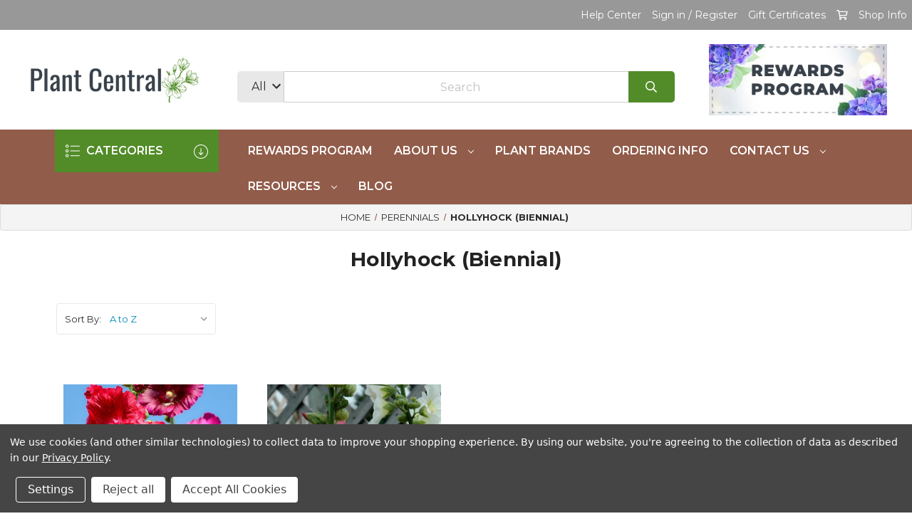

--- FILE ---
content_type: text/html; charset=UTF-8
request_url: https://www.plantcentral.ca/categories/perennials/hollyhock-biennial.html
body_size: 29786
content:



<!DOCTYPE html>
<html class="no-js" lang="en">
    <head>
        <title>Hollyhock</title>
        <link rel="dns-prefetch preconnect" href="https://cdn11.bigcommerce.com/s-dyurighu7b" crossorigin>
        <meta name="keywords" content="Hollyhock "><meta name="description" content="Hollyhock "><link rel='canonical' href='https://plantcentral.ca/categories/perennials/hollyhock-biennial.html' /><meta name='platform' content='bigcommerce.stencil' />
        
        

        <link href="https://cdn11.bigcommerce.com/r-82148648fbbd25ef21d07a8565968077a2ae9c50/img/bc_favicon.ico" rel="shortcut icon">
        <meta name="viewport" content="width=device-width, initial-scale=1">

        <script>
            document.documentElement.className = document.documentElement.className.replace('no-js', 'js');
        </script>

        <script>
    function browserSupportsAllFeatures() {
        return window.Promise
            && window.fetch
            && window.URL
            && window.URLSearchParams
            && window.WeakMap
            // object-fit support
            && ('objectFit' in document.documentElement.style);
    }

    function loadScript(src) {
        var js = document.createElement('script');
        js.src = src;
        js.onerror = function () {
            console.error('Failed to load polyfill script ' + src);
        };
        document.head.appendChild(js);
    }

    if (!browserSupportsAllFeatures()) {
        loadScript('https://cdn11.bigcommerce.com/s-dyurighu7b/stencil/e6ad8530-6353-013b-4e92-06309e09f3ad/e/2aa78ae0-b0b5-013b-b50d-1ec623f7a76a/dist/theme-bundle.polyfills.js');
    }
</script>

        <script>
            window.lazySizesConfig = window.lazySizesConfig || {};
            window.lazySizesConfig.loadMode = 1;
        </script>
        <script async src="https://cdn11.bigcommerce.com/s-dyurighu7b/stencil/e6ad8530-6353-013b-4e92-06309e09f3ad/e/2aa78ae0-b0b5-013b-b50d-1ec623f7a76a/dist/theme-bundle.head_async.js"></script>

        <script src="https://ajax.googleapis.com/ajax/libs/webfont/1.6.26/webfont.js"></script>

        <script>
            WebFont.load({
                custom: {
                    families: ['Karla', 'Roboto', 'Source Sans Pro']
                },
                classes: false
            });
        </script>

        
        <link href="https://fonts.googleapis.com/css?family=Abril+Fatface|Arizonia|Arvo:400,700|Baloo|Berkshire+Swash|Comfortaa|Fira+Sans:400,500,700|Great+Vibes|Karla:400,700|Lato:300,400,700,900|Lobster+Two:400,700|Merriweather:300,400,700|Montserrat:200,300,400,500,600,700|Nunito:300,400,600,700,800|Oleo+Script|Open+Sans:300,400,600,700,800|Pacifico|Passion+One:400,700|Poppins:300,400,500,700|Raleway:300,400,500,600,700|Roboto:300,400,700,900|Source+Sans+Pro:300,400,700|Spectral:400,500,600,700|Ubuntu:300,400,500,700|Volkhov&display=swap" rel="stylesheet">
        <link data-stencil-stylesheet href="https://cdn11.bigcommerce.com/s-dyurighu7b/stencil/e6ad8530-6353-013b-4e92-06309e09f3ad/e/2aa78ae0-b0b5-013b-b50d-1ec623f7a76a/css/theme-bf922f10-c8c4-013e-0514-2e29a921827e.css" rel="stylesheet">

        <!-- Start Tracking Code for analytics_facebook -->

<script data-bc-cookie-consent="4" type="text/plain">
!function(f,b,e,v,n,t,s){if(f.fbq)return;n=f.fbq=function(){n.callMethod?n.callMethod.apply(n,arguments):n.queue.push(arguments)};if(!f._fbq)f._fbq=n;n.push=n;n.loaded=!0;n.version='2.0';n.queue=[];t=b.createElement(e);t.async=!0;t.src=v;s=b.getElementsByTagName(e)[0];s.parentNode.insertBefore(t,s)}(window,document,'script','https://connect.facebook.net/en_US/fbevents.js');

fbq('set', 'autoConfig', 'false', '601977894540922');
fbq('dataProcessingOptions', []);
fbq('init', '601977894540922', {"external_id":"deb16476-e282-4c92-a033-21e762ecd660"});
fbq('set', 'agent', 'bigcommerce', '601977894540922');

function trackEvents() {
    var pathName = window.location.pathname;

    fbq('track', 'PageView', {}, "");

    // Search events start -- only fire if the shopper lands on the /search.php page
    if (pathName.indexOf('/search.php') === 0 && getUrlParameter('search_query')) {
        fbq('track', 'Search', {
            content_type: 'product_group',
            content_ids: [],
            search_string: getUrlParameter('search_query')
        });
    }
    // Search events end

    // Wishlist events start -- only fire if the shopper attempts to add an item to their wishlist
    if (pathName.indexOf('/wishlist.php') === 0 && getUrlParameter('added_product_id')) {
        fbq('track', 'AddToWishlist', {
            content_type: 'product_group',
            content_ids: []
        });
    }
    // Wishlist events end

    // Lead events start -- only fire if the shopper subscribes to newsletter
    if (pathName.indexOf('/subscribe.php') === 0 && getUrlParameter('result') === 'success') {
        fbq('track', 'Lead', {});
    }
    // Lead events end

    // Registration events start -- only fire if the shopper registers an account
    if (pathName.indexOf('/login.php') === 0 && getUrlParameter('action') === 'account_created') {
        fbq('track', 'CompleteRegistration', {}, "");
    }
    // Registration events end

    

    function getUrlParameter(name) {
        var cleanName = name.replace(/[\[]/, '\[').replace(/[\]]/, '\]');
        var regex = new RegExp('[\?&]' + cleanName + '=([^&#]*)');
        var results = regex.exec(window.location.search);
        return results === null ? '' : decodeURIComponent(results[1].replace(/\+/g, ' '));
    }
}

if (window.addEventListener) {
    window.addEventListener("load", trackEvents, false)
}
</script>
<noscript><img height="1" width="1" style="display:none" alt="null" src="https://www.facebook.com/tr?id=601977894540922&ev=PageView&noscript=1&a=plbigcommerce1.2&eid="/></noscript>

<!-- End Tracking Code for analytics_facebook -->

<!-- Start Tracking Code for analytics_siteverification -->

<meta name="msvalidate.01" content="BBAE21C62DCFFE552D3A023CB56A655A" />
<meta name="google-site-verification" content="PLSxnBJKay6njfy1GVSo8LGDmBxx8E0udDqnCejmefo" />

<!-- End Tracking Code for analytics_siteverification -->


<script type="text/javascript" src="https://checkout-sdk.bigcommerce.com/v1/loader.js" defer ></script>
<script>window.consentManagerStoreConfig = function () { return {"storeName":"Plant Central","privacyPolicyUrl":"https:\/\/plantcentral.ca\/privacy-policy","writeKey":null,"improvedConsentManagerEnabled":true,"AlwaysIncludeScriptsWithConsentTag":true}; };</script>
<script type="text/javascript" src="https://cdn11.bigcommerce.com/shared/js/bodl-consent-32a446f5a681a22e8af09a4ab8f4e4b6deda6487.js" integrity="sha256-uitfaufFdsW9ELiQEkeOgsYedtr3BuhVvA4WaPhIZZY=" crossorigin="anonymous" defer></script>
<script type="text/javascript" src="https://cdn11.bigcommerce.com/shared/js/storefront/consent-manager-config-3013a89bb0485f417056882e3b5cf19e6588b7ba.js" defer></script>
<script type="text/javascript" src="https://cdn11.bigcommerce.com/shared/js/storefront/consent-manager-08633fe15aba542118c03f6d45457262fa9fac88.js" defer></script>
<script type="text/javascript">
var BCData = {};
</script>
<script>
  var style = document.createElement('style');
  style.innerHTML = `
	.search-input-field .btn {background:#528c28;}
	.e-col-auto {display:none!important;}
	.custom-nav-bar .nc-button-col a.nc-button {background:#528C28; border-top-left-radius: 0px; border-top-right-radius: 0px;  margin-top: 0;}
	.sc-menu-container {max-width: 100%;}
	.custom-nav-bar .e-col-3 { flex: 0 0 20%;  max-width: 20%;  margin-left: 5%;}
	.navPages {max-width: 100%;}
	.e-col {padding-top: 5px;}
	h1, h2, h3, h4, h5, h6 {font-family: 'Montserrat', sans-serif!important;}
	.custom-nav-bar .nc-button-col a.nc-button {color: #ffffff;}
	.custom-nav-bar .nc-button-col a.nc-button .icon svg {fill: #ffffff; stroke: #ffffff;}
    .previewCartCheckout .button:first-child {background-color: rgb(82, 140, 40) !important}
    .top-bar ul.top-bar-menu > li.top-bar-cart .button {background:#528C28 !important}
  `;
  document.head.appendChild(style);
</script>
<script nonce="">
(function () {
    var xmlHttp = new XMLHttpRequest();

    xmlHttp.open('POST', 'https://bes.gcp.data.bigcommerce.com/nobot');
    xmlHttp.setRequestHeader('Content-Type', 'application/json');
    xmlHttp.send('{"store_id":"1000938895","timezone_offset":"-4.0","timestamp":"2026-01-20T13:16:57.98162200Z","visit_id":"d3d294e3-8977-44e1-bd21-bb4ec07cec7e","channel_id":1}');
})();
</script>


        <!-- epic work -->
        <!-- epic work -->
    </head>
        <input type="hidden" id='token-store' value="eyJ0eXAiOiJKV1QiLCJhbGciOiJFUzI1NiJ9.[base64].NZPiCcwXLTyxSAJS4lNfHIfxatVgNviPeyPvtts32hWyNkxVF4c7rQJW3t1hrS26cyYnhbyz2xkqFiLRbuYtRA">
        <body class="hs-clean">
            <div class="overlay-shop clean-overlay-shop">
    <button type="button" class="overlay-close">Close</button>
    
<div class="container">
<div class="row">
    <div class="large-3 medium-4 columns info-col-1">
        <h4 class="col-title">Contact Us</h4>
<ul>
    <li>Plant Central</li>
    <li>416-990-2275</li>
    <li>info@plantcentral.ca</li>
</ul>
    </div>
    <div class="large-2 medium-3 columns info-col-2">
        <h4 class="col-title">Information</h4>
<ul>
    <li>
        <a href="https://www.plantcentral.ca/delivery/">Delivery</a>
    </li>

    <li>
        <a href="https://www.plantcentral.ca/planting-service-and-installation/">Planting Service and Installation</a>
    </li>

    <li>
        <a href="https://www.plantcentral.ca/guarantee-and-warranty/">Guarantee and Warranty</a>
    </li>

    <li>
        <a href="https://www.plantcentral.ca/privacy-policy/">Privacy Policy</a>
    </li>

    <li>
        <a href="https://www.plantcentral.ca/faq/">FAQ</a>
    </li>

    <li>
        <a href="https://www.plantcentral.ca/special-request/">Special Request</a>
    </li>

    <li>
        <a href="https://www.plantcentral.ca/plant-list-quote/">Plant List Quote</a>
    </li>

    <li>
        <a href="https://www.plantcentral.ca/planting-instructions/">Planting Instructions</a>
    </li>

</ul>
    </div>
    <div class="large-7 medium-5 columns info-col-3">
        <h4 class="col-title">About us</h4>
<img 	class="img-responsive" 
		src="product_images/uploaded_images/shopinfologo.png" 
		alt="" 
/>
<p>
    Family owned and operated nursery since 2019. PlantCentral.ca is a family owned and operated online garden center established in 2019, located in Mississauga Ontario.<br><br>
    
    <b>Why Choose PlantCentral.ca?</b><br>

<br><br><b>Affordable prices</b> - Not only do we grow some of our listed plants, but we also order direct from some of the top nursery growers in Ontario, British Columbia, Quebec, and the United States.
<br><br><b>Convenience and Service</b> - We'll delivery your order right to your door. In some cases, even to the back yard. No messing up your car. We'll get your order to your home quickly and safely.
<br><br><b>Quality Plants</b> - with 30 years of growing, horticulture, and sales experience, We will only select the best of the best of plant material. Myself or my manager inspect every order before leaving for delivery.

    Our family owned business aims to provide great value and service to our customers, and promoting a fair and mutual relationship that has customers coming back for years. We hope you will consider purchasing our plants from our small business over a big-boxed store. Thank you for supporting small business!
</p>    </div>
</div>
</div>
</div>        <div id="main-content" class="main-wrapper csmenu-open-wrapper ">

            <!-- snippet location header -->
            <svg data-src="https://cdn11.bigcommerce.com/s-dyurighu7b/stencil/e6ad8530-6353-013b-4e92-06309e09f3ad/e/2aa78ae0-b0b5-013b-b50d-1ec623f7a76a/img/icon-sprite.svg" class="icons-svg-sprite"></svg>

                <input type="hidden" value="Card Message" id="message_card_label"/>
<input type="hidden" value="true"  id="show_message_card"/>
<input type="hidden" value="https://toolbox.epicshops.com/" name="store_url" id="store-url-nav">
<input type="hidden" value="76" name="store_id" id="store-id-nav">

<div id="myModal" class="reveal-modal-custom reveal-modal" data-reveal aria-labelledby="modalTitle" aria-hidden="true" role="dialog">
    <div class="pp-logo-loyalty pp-logo"><img src="" alt="" /></div>
    <ul class="tabs" data-tab="" role="tablist">
        <li class="tab is-active" role="presentational">
            <a class="tab-title" href="#tab-rewards" role="tab" tabindex="0" aria-selected="true" controls="tab-related">Rewards</a>
        </li>
        <li class="tab" role="presentational">
            <a class="tab-title" href="#tab-faq" role="tab" tabindex="0" aria-selected="false" controls="tab-similar">FAQ</a>
        </li>
    </ul>
    <div class="tabs-contents">
        <div role="tabpanel" aria-hidden="false" class="tab-content has-jsContent is-active" id="tab-rewards"></div>
        <div role="tabpanel" aria-hidden="true" class="tab-content has-jsContent" id="tab-faq"></div>
    </div>
    <div class="pop-create-btn"><a href="/account.php" class="button">Create Store Account to Join</a></div>
    <p class="pop-loyalty-content"> Already have an account?</p>
    <p class="pop-loyalty-content"><a href="/account.php">Login</a> to check your balance or redeem rewards</p>
    <a href="#" class="modal-close" aria-label="Close" role="button">
        <span aria-hidden="true">×</span>
    </a>
</div>
<header class="site-header clean">
    <section class="top-bar">
        <div class="row fullwidth">
    <div class="row top-bar-inner">
        <div class="large-5 medium-5 columns">
            <div class="top-google-translate"> 
                <!-- google translate code to be placed where you want it to show-->
<div id="google_translate_element"></div><script type="text/javascript">
function googleTranslateElementInit() {
  new google.translate.TranslateElement({pageLanguage: 'en', includedLanguages: 'ar,bn,es,fr,hi,ja,pa,pt,ru,zh-CN', layout: google.translate.TranslateElement.InlineLayout.SIMPLE}, 'google_translate_element');
}
</script><script type="text/javascript" src="//translate.google.com/translate_a/element.js?cb=googleTranslateElementInit"></script>            </div>
            <div class="top-currency-selector">
                            </div>
        </div>
        <div class="large-7 medium-7 columns text-right padding-right-zero position-static">
           
            <ul class="top-bar-menu">
                <li>
                    <a class="navUser-item--compare" href="/compare" data-compare-nav>Compare <span class="countPill countPill--positive countPill--alt"></span></a>
                </li>
                <!--<li class="additional-top-bar-line">
    <a href="#">Dropdown Menu</a>
    <ul class="t-submenu">
    	<li><a href="#">Menu One</a></li>
    	<li><a href="#">Menu Two</a></li>
    	<li><a href="#">Menu Three</a></li>
    	<li><a href="#">Menu Four</a></li>
    </ul>
</li>-->
<li class="additional-top-bar-line">
    <a href="/help-center/">Help Center</a>
</li>                <li>
                   <!-- <a href="/login.php">Sign in</a> -->
                    <a href="javascript:void(0);" data-dropdown="login-drop" aria-controls="login-drop" aria-expanded="false">Sign in / Register</a> 
                    <div id="login-drop" data-dropdown-content class="f-dropdown login-drop-contennt content" aria-autoclose="false" aria-hidden="true" tabindex="-1">
                        <h4>Returning Customer</h4>
                        <form class="login-form form" action="/login.php?action=check_login" method="post" name="FormLogin">
                            <div class="form-field form-field--input form-field--inputEmail">
                                <label class="form-label" for="login_email">Email Address:</label>
                                <input class="form-input" name="login_email" id="login_email" type="email">
                            </div>
                            <div class="form-field form-field--input form-field--inputPassword">
                                <label class="form-label" for="login_pass">Password:</label>
                                <input class="form-input" id="login_pass" type="password" name="login_pass">
                            </div>
                            <div class="form-actions">
                                <input type="submit" class="button button--primary" value="Sign in">
                                <a class="forgot-password" href="/login.php?action=reset_password">Forgot your password?</a>
                            </div>
                        </form>
                        <div class="signup-link">
                            <h4>New Customer</h4>
                            <p>Registering provides you with personalized services, including: wish list, order status and promotions.</p>
                            <a href="/login.php?action&#x3D;create_account">Register</a>
                        </div>
                    </div>
                </li>
                <!--<li class="signup">
                    <a href="/login.php?action&#x3D;create_account">Register</a>
                </li>-->
                    <li>
                        <a href="/giftcertificates.php">Gift Certificates</a>
                    </li>
                <li class="top-bar-cart">
                    <a
                        class=""
                        data-cart-preview
                        data-dropdown="cart-preview-dropdown"
                        data-options="align:right"
                        href="/cart.php" aria-label="Cart with 0 items">
                        <span class="navUser-item-cartLabel"><i class="far fa-shopping-cart" aria-hidden="true"></i></span> <span class="countPill cart-quantity">0</span>
                    </a>
                    <div class="dropdown-menu" id="cart-preview-dropdown" data-dropdown-content aria-hidden="true"></div>
                </li>
                <li>
                    <a href="javascript:void(0)" id="trigger-overlay" class="dropdown-button">Shop Info</a>
                </li>
            </ul>
        </div>
    </div>
</div><!--container-->
    </section>
    <section class="logo-bar">
        <div class="row fullwidth">
    <div class="row row-v-center">
        <div class="col1 small-12 large-3 columns logo e-col-3">
            <a href="https://plantcentral.ca/" class="header-logo__link" data-header-logo-link>
            <div class="header-logo-image-container">
                <img class="header-logo-image" src="https://cdn11.bigcommerce.com/s-dyurighu7b/images/stencil/250x100/logo_1642539008__64661.original.png" alt="Plant Central" title="Plant Central">
            </div>
</a>
        </div>
        <div class="col2 small-12 large-6 columns e-col-6">
        <ul class="header-col">
    <li>
        <a class="no-drop" href="JavaScript:void(0)">
            <h4><i class="" aria-hidden="true"></i> </h4>
        </a>
    </li>
    <li>
        <a class="no-drop" href="JavaScript:void(0)">
            <h4><i class="" aria-hidden="true"></i> </h4>
        </a>
    </li>
    <li>
        <a class="no-drop" href="JavaScript:void(0)">
            <h4><i class="" aria-hidden="true"></i> </h4>
        </a>
    </li>
</ul>
<div class="header-search">
    <!-- snippet location forms_search -->
    <form class="form"  action="/search.php">
        <select name="category-search" id="resizing_select" class="browser-default top-select">
            <option value="" selected>All</option>
                <option data-category-url="https://www.plantcentral.ca/categories/shop-all.html" value="23">Shop All &nbsp; &nbsp;</option>
                <option data-category-url="https://www.plantcentral.ca/categories/shop-all/sale.html" value="463">SALE &nbsp; &nbsp;</option>
                <option data-category-url="https://www.plantcentral.ca/categories/shop-all/new-plants-2026.html" value="538">New Plants 2026 &nbsp; &nbsp;</option>
                <option data-category-url="https://www.plantcentral.ca/categories/shop-all/new-plants-2025.html" value="526">New Plants 2025 &nbsp; &nbsp;</option>
                <option data-category-url="https://www.plantcentral.ca/categories/new-plants-2024.html" value="515">New Plants 2024 &nbsp; &nbsp;</option>
                <option data-category-url="https://www.plantcentral.ca/categories/new-plants-2023.html" value="500">New Plants 2023 &nbsp; &nbsp;</option>
                <option data-category-url="https://www.plantcentral.ca/categories/shop-all/spring-flowering-plants.html" value="462">Spring Flowering Plants &nbsp; &nbsp;</option>
                <option data-category-url="https://www.plantcentral.ca/categories/summer-flowering-plants.html" value="490">Summer Flowering Plants &nbsp; &nbsp;</option>
                <option data-category-url="https://www.plantcentral.ca/categories/shop-all/fall-flowering-plants.html" value="496">Fall Flowering Plants &nbsp; &nbsp;</option>
                <option data-category-url="https://www.plantcentral.ca/categories/bundles-packages.html" value="426">Bundles &amp; Packages &nbsp; &nbsp;</option>
                <option data-category-url="https://www.plantcentral.ca/categories/potted-plants-and-flowers.html" value="413">Potted Plants and Flowers &nbsp; &nbsp;</option>
                <option data-category-url="https://www.plantcentral.ca/categories/annuals.html" value="155">Annuals &nbsp; &nbsp;</option>
                <option data-category-url="https://www.plantcentral.ca/categories/broad-leaf-evergreens.html" value="25">Broad Leaf Evergreens &nbsp; &nbsp;</option>
                <option data-category-url="https://www.plantcentral.ca/categories/evergreens.html" value="26">Evergreens &nbsp; &nbsp;</option>
                <option data-category-url="https://www.plantcentral.ca/categories/ferns.html" value="67">Ferns &nbsp; &nbsp;</option>
                <option data-category-url="https://www.plantcentral.ca/categories/flowering-shrubs.html" value="29">Flowering Shrubs &nbsp; &nbsp;</option>
                <option data-category-url="https://www.plantcentral.ca/categories/fruit-trees-and-bushes.html" value="28">Fruit Trees and Bushes &nbsp; &nbsp;</option>
                <option data-category-url="https://www.plantcentral.ca/categories/garden-care.html" value="27">Garden Care &nbsp; &nbsp;</option>
                <option data-category-url="https://www.plantcentral.ca/categories/hedge-plants.html" value="169">Hedge Plants &nbsp; &nbsp;</option>
                <option data-category-url="https://www.plantcentral.ca/categories/native-plants.html" value="37">Native Plants &nbsp; &nbsp;</option>
                <option data-category-url="https://www.plantcentral.ca/categories/ornamental-grasses.html" value="32">Ornamental Grasses &nbsp; &nbsp;</option>
                <option data-category-url="https://www.plantcentral.ca/categories/perennials.html" value="30">Perennials &nbsp; &nbsp;</option>
                <option data-category-url="https://www.plantcentral.ca/categories/roses.html" value="34">Roses &nbsp; &nbsp;</option>
                <option data-category-url="https://www.plantcentral.ca/categories/succulents.html" value="271">Succulents &nbsp; &nbsp;</option>
                <option data-category-url="https://www.plantcentral.ca/categories/topiary.html" value="172">Topiary &nbsp; &nbsp;</option>
                <option data-category-url="https://www.plantcentral.ca/categories/tropical-houseplants.html" value="454">Tropical Houseplants &nbsp; &nbsp;</option>
                <option data-category-url="https://www.plantcentral.ca/categories/trees.html" value="35">Trees &nbsp; &nbsp;</option>
                <option data-category-url="https://www.plantcentral.ca/categories/vines.html" value="36">Vines &nbsp; &nbsp;</option>
        </select>
        <select id="width_tmp_select">
            <option id="width_tmp_option"></option>
        </select>
        <div class="search-input-field">
            <input name="search_query_adv" data-search-quick class="search_" type="search" autocomplete="off" onfocus="this.placeholder=''" onblur="this.placeholder='Search'" placeholder="Search">
            <button  class="button btn btn2" name="go" value="Go">
                <i class="far fa-search" aria-hidden="true"></i>
            </button>
        </div>
    </form>
</div>
        </div>
        <div class="col3 small-12 large-3 columns text-center e-col-3">
            <div class="header-sm-banner">
                <!--<form class="newsletter-form" action="/subscribe.php" method="post">
                	<input type="hidden" name="action" value="subscribe">
                        <input type="hidden" name="nl_first_name" value="bc">
                        <input type="hidden" name="check" value="1">
                	<input style="display:none" id="nl_email" name="nl_email" type="email" value="" placeholder="Your email address">
                    <input class="button" style="border:none; padding-bottom:0;" type="image" value="Subscribe" src="/product_images/uploaded_images/1-rewards-program.jpg">
                </form>-->
                <a href="https://plantcentral.ca/rewards-program/"><img src="/product_images/uploaded_images/1-rewards-program.jpg" alt="Header banner"></a>
            </div>
        </div>
            <div class="columns large-10 large-offset-1">
                <section data-prevent-quick-search-close  class="quickSearchResults quick-search" data-bind="html: results"></section>
            </div>
    </div><!--row-->
</div><!--fullwidth-->
    </section>
    <section class="mob-header">
          <div class="row-v-center">
    <div class="e-col-3s">
        <a href="#main-content" class="mobileMenu-toggle" data-mobile-menu-toggle="menu">
            <img src="https://cdn11.bigcommerce.com/s-dyurighu7b/stencil/e6ad8530-6353-013b-4e92-06309e09f3ad/e/2aa78ae0-b0b5-013b-b50d-1ec623f7a76a/img/mobile-menu-icon.jpg">
        </a>
    </div>
    <div class="e-col-6s">
            <a href="https://plantcentral.ca/" class="header-logo__link" data-header-logo-link>
            <div class="header-logo-image-container">
                <img class="header-logo-image" src="https://cdn11.bigcommerce.com/s-dyurighu7b/images/stencil/250x100/logo_1642539008__64661.original.png" alt="Plant Central" title="Plant Central">
            </div>
</a>
    </div>
    <div class="e-col-3s text-right mobile-cart-btn">
        <a href="/cart.php">
            <span class="navUser-item-cartLabel"><img src="https://cdn11.bigcommerce.com/s-dyurighu7b/stencil/e6ad8530-6353-013b-4e92-06309e09f3ad/e/2aa78ae0-b0b5-013b-b50d-1ec623f7a76a/img/mobile-cart-icon.jpg"></span>
        </a>
        <div class="dropdown-menu" id="cart-preview-dropdown" data-dropdown-content aria-hidden="true"></div>
        
    </div>
</div>
        <div class="cs-navbar nav-bar main-nav-bar">
            
<div class="row">
<div class="small-12 medium-2 columns fixed-logo">
    <a href="https://plantcentral.ca/" class="header-logo__link" data-header-logo-link>
            <div class="header-logo-image-container">
                <img class="header-logo-image" src="https://cdn11.bigcommerce.com/s-dyurighu7b/images/stencil/250x100/logo_1642539008__64661.original.png" alt="Plant Central" title="Plant Central">
            </div>
</a>
</div>
<div class="small-12 medium-8 columns navPages-container" id="menu" data-menu>
<nav class="navPages nav-deep-3">
    <div class="navPages-quickSearch">
        <div class="container">
    <form class="form" onsubmit="return false" data-url="/search.php" data-quick-search-form>
        <fieldset class="form-fieldset">
            <div class="form-field">
                <label class="is-srOnly" for="">Search</label>
                <input class="form-input"
                       data-search-quick
                       name=""
                       id=""
                       data-error-message="Search field cannot be empty."
                       placeholder="Search the store"
                       autocomplete="off"
                >
            </div>
        </fieldset>
    </form>
    <section class="quickSearchResults" data-bind="html: results"></section>
    <p role="status"
       aria-live="polite"
       class="aria-description--hidden"
       data-search-aria-message-predefined-text="product results for"
    ></p>
</div>
    
    <div class="mobile-call-us">
        <a href="tel:416-990-2275">Call Us</a>
    </div>
                <div class="mobile-my-account">
                    <a href="/login.php">Sign in / Register</a>
                </div>
            </div>
    <ul class="navPages-list">

            <li class="navPages-item">
                
<a class="navPages-action" href="https://www.plantcentral.ca/categories/shop-all.html">Shop All</a>
            </li>
            <li class="navPages-item">
                
<a class="navPages-action" href="https://www.plantcentral.ca/categories/shop-all/sale.html">SALE</a>
            </li>
            <li class="navPages-item">
                
<a class="navPages-action has-subMenu" href="https://www.plantcentral.ca/categories/shop-all/new-plants-2026.html" data-collapsible="navPages-538">New Plants 2026 <i class="icon navPages-action-moreIcon" aria-hidden="true"><svg><use xlink:href="#icon-chevron-down" /></svg></i>
</a>
<div class="navPage-subMenu" id="navPages-538" aria-hidden="true" tabindex="-1">
    <div class="container">
        <div class="row">
            <div class="columns submenu-column       ">
                <ul class="navPage-subMenu-list">
                    <li class="navPage-subMenu-item">
                        <a class="navPage-subMenu-action navPages-action" href="https://www.plantcentral.ca/categories/shop-all/new-plants-2026.html">All New Plants 2026</a>
                    </li>
                        <li class="navPage-subMenu-item">
                                <a class="as navPage-subMenu-action navPages-action" href="https://www.plantcentral.ca/categories/new-plants-2026/flowering-shrubs.html">Flowering Shrubs</a>
                        </li>
                        <li class="navPage-subMenu-item">
                                <a class="as navPage-subMenu-action navPages-action" href="https://www.plantcentral.ca/categories/shop-all/new-plants-2026/perennials.html">Perennials</a>
                        </li>
                </ul>
            </div>
        </div>
    </div>
</div>
            </li>
            <li class="navPages-item">
                
<a class="navPages-action has-subMenu" href="https://www.plantcentral.ca/categories/shop-all/new-plants-2025.html" data-collapsible="navPages-526">New Plants 2025 <i class="icon navPages-action-moreIcon" aria-hidden="true"><svg><use xlink:href="#icon-chevron-down" /></svg></i>
</a>
<div class="navPage-subMenu" id="navPages-526" aria-hidden="true" tabindex="-1">
    <div class="container">
        <div class="row">
            <div class="columns submenu-column       ">
                <ul class="navPage-subMenu-list">
                    <li class="navPage-subMenu-item">
                        <a class="navPage-subMenu-action navPages-action" href="https://www.plantcentral.ca/categories/shop-all/new-plants-2025.html">All New Plants 2025</a>
                    </li>
                        <li class="navPage-subMenu-item">
                                <a class="as navPage-subMenu-action navPages-action" href="https://www.plantcentral.ca/categories/new-plants-2025/evergreens.html">Evergreens</a>
                        </li>
                        <li class="navPage-subMenu-item">
                                <a class="as navPage-subMenu-action navPages-action" href="https://www.plantcentral.ca/categories/new-plants-2025/flowering-shrubs.html">Flowering Shrubs</a>
                        </li>
                        <li class="navPage-subMenu-item">
                                <a class="as navPage-subMenu-action navPages-action" href="https://www.plantcentral.ca/categories/new-plants-2025/perennials.html">Perennials</a>
                        </li>
                        <li class="navPage-subMenu-item">
                                <a class="as navPage-subMenu-action navPages-action" href="https://www.plantcentral.ca/categories/new-plants-2025/roses.html">Roses</a>
                        </li>
                </ul>
            </div>
        </div>
    </div>
</div>
            </li>
            <li class="navPages-item">
                
<a class="navPages-action has-subMenu" href="https://www.plantcentral.ca/categories/new-plants-2024.html" data-collapsible="navPages-515">New Plants 2024 <i class="icon navPages-action-moreIcon" aria-hidden="true"><svg><use xlink:href="#icon-chevron-down" /></svg></i>
</a>
<div class="navPage-subMenu" id="navPages-515" aria-hidden="true" tabindex="-1">
    <div class="container">
        <div class="row">
            <div class="columns submenu-column       ">
                <ul class="navPage-subMenu-list">
                    <li class="navPage-subMenu-item">
                        <a class="navPage-subMenu-action navPages-action" href="https://www.plantcentral.ca/categories/new-plants-2024.html">All New Plants 2024</a>
                    </li>
                        <li class="navPage-subMenu-item">
                                <a class="as navPage-subMenu-action navPages-action" href="https://www.plantcentral.ca/categories/new-plants-2024/flowering-shrubs.html">Flowering Shrubs</a>
                        </li>
                        <li class="navPage-subMenu-item">
                                <a class="as navPage-subMenu-action navPages-action" href="https://www.plantcentral.ca/categories/new-plants-2024/perennials.html">Perennials</a>
                        </li>
                        <li class="navPage-subMenu-item">
                                <a class="as navPage-subMenu-action navPages-action" href="https://www.plantcentral.ca/categories/new-plants-2024/roses.html">Roses</a>
                        </li>
                </ul>
            </div>
        </div>
    </div>
</div>
            </li>
            <li class="navPages-item">
                
<a class="navPages-action has-subMenu" href="https://www.plantcentral.ca/categories/new-plants-2023.html" data-collapsible="navPages-500">New Plants 2023 <i class="icon navPages-action-moreIcon" aria-hidden="true"><svg><use xlink:href="#icon-chevron-down" /></svg></i>
</a>
<div class="navPage-subMenu" id="navPages-500" aria-hidden="true" tabindex="-1">
    <div class="container">
        <div class="row">
            <div class="columns submenu-column       ">
                <ul class="navPage-subMenu-list">
                    <li class="navPage-subMenu-item">
                        <a class="navPage-subMenu-action navPages-action" href="https://www.plantcentral.ca/categories/new-plants-2023.html">All New Plants 2023</a>
                    </li>
                        <li class="navPage-subMenu-item">
                                <a class="as navPage-subMenu-action navPages-action" href="https://www.plantcentral.ca/categories/new-plants-2023/flowering-shrubs.html">Flowering Shrubs</a>
                        </li>
                        <li class="navPage-subMenu-item">
                                <a class="as navPage-subMenu-action navPages-action" href="https://www.plantcentral.ca/categories/new-plants-2023/perennials.html">Perennials</a>
                        </li>
                        <li class="navPage-subMenu-item">
                                <a class="as navPage-subMenu-action navPages-action" href="https://www.plantcentral.ca/categories/new-plants-2023/roses.html">Roses</a>
                        </li>
                </ul>
            </div>
        </div>
    </div>
</div>
            </li>
            <li class="navPages-item">
                
<a class="navPages-action has-subMenu" href="https://www.plantcentral.ca/categories/shop-all/spring-flowering-plants.html" data-collapsible="navPages-462">Spring Flowering Plants <i class="icon navPages-action-moreIcon" aria-hidden="true"><svg><use xlink:href="#icon-chevron-down" /></svg></i>
</a>
<div class="navPage-subMenu" id="navPages-462" aria-hidden="true" tabindex="-1">
    <div class="container">
        <div class="row">
            <div class="columns submenu-column       ">
                <ul class="navPage-subMenu-list">
                    <li class="navPage-subMenu-item">
                        <a class="navPage-subMenu-action navPages-action" href="https://www.plantcentral.ca/categories/shop-all/spring-flowering-plants.html">All Spring Flowering Plants</a>
                    </li>
                        <li class="navPage-subMenu-item">
                                <a class="as navPage-subMenu-action navPages-action" href="https://www.plantcentral.ca/categories/spring-flowering-plants/broadleaf-evergreens.html">Broadleaf Evergreens</a>
                        </li>
                        <li class="navPage-subMenu-item">
                                <a class="as navPage-subMenu-action navPages-action" href="https://www.plantcentral.ca/categories/spring-flowering-plants/spring-flowering-perennials.html">Spring Flowering Perennials</a>
                        </li>
                        <li class="navPage-subMenu-item">
                                <a class="as navPage-subMenu-action navPages-action" href="https://www.plantcentral.ca/categories/spring-flowering-plants/spring-flowering-shrubs.html">Spring Flowering Shrubs</a>
                        </li>
                        <li class="navPage-subMenu-item">
                                <a class="as navPage-subMenu-action navPages-action" href="https://www.plantcentral.ca/categories/spring-flowering-plants/spring-flowering-trees.html">Spring Flowering Trees</a>
                        </li>
                </ul>
            </div>
        </div>
    </div>
</div>
            </li>
            <li class="navPages-item">
                
<a class="navPages-action has-subMenu" href="https://www.plantcentral.ca/categories/summer-flowering-plants.html" data-collapsible="navPages-490">Summer Flowering Plants <i class="icon navPages-action-moreIcon" aria-hidden="true"><svg><use xlink:href="#icon-chevron-down" /></svg></i>
</a>
<div class="navPage-subMenu" id="navPages-490" aria-hidden="true" tabindex="-1">
    <div class="container">
        <div class="row">
            <div class="columns submenu-column       ">
                <ul class="navPage-subMenu-list">
                    <li class="navPage-subMenu-item">
                        <a class="navPage-subMenu-action navPages-action" href="https://www.plantcentral.ca/categories/summer-flowering-plants.html">All Summer Flowering Plants</a>
                    </li>
                        <li class="navPage-subMenu-item">
                                <a class="as navPage-subMenu-action navPages-action" href="https://www.plantcentral.ca/categories/summer-flowering-plants/summer-flowering-perennials.html">Summer Flowering Perennials</a>
                        </li>
                        <li class="navPage-subMenu-item">
                                <a class="as navPage-subMenu-action navPages-action" href="https://www.plantcentral.ca/categories/summer-flowering-plants/summer-flowering-shrubs.html">Summer Flowering Shrubs</a>
                        </li>
                        <li class="navPage-subMenu-item">
                                <a class="as navPage-subMenu-action navPages-action" href="https://www.plantcentral.ca/categories/summer-flowering-plants/summer-flowering-trees.html">Summer Flowering Trees</a>
                        </li>
                        <li class="navPage-subMenu-item">
                                <a class="as navPage-subMenu-action navPages-action" href="https://www.plantcentral.ca/categories/summer-flowering-plants/summer-flowering-vines.html">Summer Flowering Vines</a>
                        </li>
                </ul>
            </div>
        </div>
    </div>
</div>
            </li>
            <li class="navPages-item">
                
<a class="navPages-action has-subMenu" href="https://www.plantcentral.ca/categories/shop-all/fall-flowering-plants.html" data-collapsible="navPages-496">Fall Flowering Plants <i class="icon navPages-action-moreIcon" aria-hidden="true"><svg><use xlink:href="#icon-chevron-down" /></svg></i>
</a>
<div class="navPage-subMenu" id="navPages-496" aria-hidden="true" tabindex="-1">
    <div class="container">
        <div class="row">
            <div class="columns submenu-column       ">
                <ul class="navPage-subMenu-list">
                    <li class="navPage-subMenu-item">
                        <a class="navPage-subMenu-action navPages-action" href="https://www.plantcentral.ca/categories/shop-all/fall-flowering-plants.html">All Fall Flowering Plants</a>
                    </li>
                        <li class="navPage-subMenu-item">
                                <a class="as navPage-subMenu-action navPages-action" href="https://www.plantcentral.ca/categories/fall-flowering-plants/fall-flowering-annuals.html">Fall Flowering Annuals</a>
                        </li>
                        <li class="navPage-subMenu-item">
                                <a class="as navPage-subMenu-action navPages-action" href="https://www.plantcentral.ca/categories/shop-all/fall-flowering-plants/fall-flowering-perennials.html">Fall Flowering Perennials</a>
                        </li>
                        <li class="navPage-subMenu-item">
                                <a class="as navPage-subMenu-action navPages-action" href="https://www.plantcentral.ca/categories/fall-flowering-plants/fall-flowering-shrubs.html">Fall Flowering Shrubs</a>
                        </li>
                        <li class="navPage-subMenu-item">
                                <a class="as navPage-subMenu-action navPages-action" href="https://www.plantcentral.ca/categories/fall-flowering-plants/fall-flowering-vines.html">Fall Flowering Vines</a>
                        </li>
                </ul>
            </div>
        </div>
    </div>
</div>
            </li>
            <li class="navPages-item">
                
<a class="navPages-action" href="https://www.plantcentral.ca/categories/bundles-packages.html">Bundles &amp; Packages</a>
            </li>
            <li class="navPages-item">
                
<a class="navPages-action" href="https://www.plantcentral.ca/categories/potted-plants-and-flowers.html">Potted Plants and Flowers</a>
            </li>
            <li class="navPages-item">
                
<a class="navPages-action has-subMenu" href="https://www.plantcentral.ca/categories/annuals.html" data-collapsible="navPages-155">Annuals <i class="icon navPages-action-moreIcon" aria-hidden="true"><svg><use xlink:href="#icon-chevron-down" /></svg></i>
</a>
<div class="navPage-subMenu" id="navPages-155" aria-hidden="true" tabindex="-1">
    <div class="container">
        <div class="row">
            <div class="columns submenu-column       ">
                <ul class="navPage-subMenu-list">
                    <li class="navPage-subMenu-item">
                        <a class="navPage-subMenu-action navPages-action" href="https://www.plantcentral.ca/categories/annuals.html">All Annuals</a>
                    </li>
                        <li class="navPage-subMenu-item">
                                <a class="as navPage-subMenu-action navPages-action" href="https://www.plantcentral.ca/categories/annuals/agapanthus.html">Agapanthus</a>
                        </li>
                        <li class="navPage-subMenu-item">
                                <a class="as navPage-subMenu-action navPages-action" href="https://www.plantcentral.ca/categories/annuals/begonias-fibrous.html">Begonias (Fibrous)</a>
                        </li>
                        <li class="navPage-subMenu-item">
                                <a class="as navPage-subMenu-action navPages-action" href="https://www.plantcentral.ca/categories/annuals/calibrachoa.html">Calibrachoa</a>
                        </li>
                        <li class="navPage-subMenu-item">
                                <a class="as navPage-subMenu-action navPages-action" href="https://www.plantcentral.ca/categories/annuals/calla-lily.html">Calla Lily</a>
                        </li>
                        <li class="navPage-subMenu-item">
                                <a class="as navPage-subMenu-action navPages-action" href="https://www.plantcentral.ca/categories/annuals/canna-lily.html">Canna Lily</a>
                        </li>
                        <li class="navPage-subMenu-item">
                                <a class="as navPage-subMenu-action navPages-action" href="https://www.plantcentral.ca/categories/annuals/dahlia.html">Dahlia</a>
                        </li>
                        <li class="navPage-subMenu-item">
                                <a class="as navPage-subMenu-action navPages-action" href="https://www.plantcentral.ca/categories/annuals/garden-mums.html">Garden Mums</a>
                        </li>
                        <li class="navPage-subMenu-item">
                                <a class="as navPage-subMenu-action navPages-action" href="https://www.plantcentral.ca/categories/annuals/geranium.html">Geranium</a>
                        </li>
                        <li class="navPage-subMenu-item">
                                <a class="as navPage-subMenu-action navPages-action" href="https://www.plantcentral.ca/categories/annuals/gerbera-daisy.html">Gerbera Daisy</a>
                        </li>
                        <li class="navPage-subMenu-item">
                                <a class="as navPage-subMenu-action navPages-action" href="https://www.plantcentral.ca/categories/annuals/kalanchoe.html">Kalanchoe</a>
                        </li>
                        <li class="navPage-subMenu-item">
                                <a class="as navPage-subMenu-action navPages-action" href="https://www.plantcentral.ca/categories/annuals/pansy.html">Pansy</a>
                        </li>
                        <li class="navPage-subMenu-item">
                                <a class="as navPage-subMenu-action navPages-action" href="https://www.plantcentral.ca/categories/annuals/petunia.html">Petunia</a>
                        </li>
                        <li class="navPage-subMenu-item">
                                <a class="as navPage-subMenu-action navPages-action" href="https://www.plantcentral.ca/categories/annuals/ranunculus.html">Ranunculus</a>
                        </li>
                        <li class="navPage-subMenu-item">
                                <a class="as navPage-subMenu-action navPages-action" href="https://www.plantcentral.ca/categories/annuals/shamrock-plant.html">Shamrock Plant</a>
                        </li>
                        <li class="navPage-subMenu-item">
                                <a class="as navPage-subMenu-action navPages-action" href="https://www.plantcentral.ca/categories/annuals/viola.html">Viola</a>
                        </li>
                        <li class="navPage-subMenu-item">
                                <a class="as navPage-subMenu-action navPages-action" href="https://www.plantcentral.ca/categories/annuals/flats-and-pots.html">Flats and Pots</a>
                        </li>
                        <li class="navPage-subMenu-item">
                                <a class="as navPage-subMenu-action navPages-action" href="https://www.plantcentral.ca/categories/annuals/hanging-baskets.html">Hanging Baskets</a>
                        </li>
                        <li class="navPage-subMenu-item">
                                <a class="as navPage-subMenu-action navPages-action" href="https://www.plantcentral.ca/categories/annuals/planters.html">Planters</a>
                        </li>
                        <li class="navPage-subMenu-item">
                                <a class="as navPage-subMenu-action navPages-action" href="https://www.plantcentral.ca/categories/annuals/specialty.html">Specialty</a>
                        </li>
                        <li class="navPage-subMenu-item">
                                <a class="as navPage-subMenu-action navPages-action" href="https://www.plantcentral.ca/categories/annuals/veggies-herbs.html">Veggies &amp; Herbs</a>
                        </li>
                        <li class="navPage-subMenu-item">
                                <a
                                    class="navPage-subMenu-action navPages-action has-subMenu"
                                    href="https://www.plantcentral.ca/categories/annuals/fall-annuals.html"
                                    data-collapsible="navPages-208"
                                    data-collapsible-disabled-breakpoint="medium"
                                    data-collapsible-disabled-state="open"
                                    data-collapsible-enabled-state="closed">
                                    Fall Annuals<i class="icon navPages-action-moreIcon" aria-hidden="true"><svg><use xlink:href="#icon-chevron-down" /></svg></i>
                                </a>
                                <ul class="navPage-childList" id="navPages-208">
                                    <li class="navPage-childList-item">
                                            <a class="navPage-childList-action navPages-action" href="https://www.plantcentral.ca/categories/annuals/fall-annuals/garden-mums.html">Garden Mums</a>
                                    </li>
                                    <li class="navPage-childList-item">
                                            <a class="navPage-childList-action navPages-action" href="https://www.plantcentral.ca/categories/annuals/fall-annuals/ornamental-grass.html">Ornamental Grass</a>
                                    </li>
                                    <li class="navPage-childList-item">
                                            <a class="navPage-childList-action navPages-action" href="https://www.plantcentral.ca/categories/annuals/fall-annuals/planters.html">Planters</a>
                                    </li>
                                </ul>
                        </li>
                        <li class="navPage-subMenu-item">
                                <a
                                    class="navPage-subMenu-action navPages-action has-subMenu"
                                    href="https://www.plantcentral.ca/categories/annuals/spring-summer-annuals.html"
                                    data-collapsible="navPages-209"
                                    data-collapsible-disabled-breakpoint="medium"
                                    data-collapsible-disabled-state="open"
                                    data-collapsible-enabled-state="closed">
                                    Spring &amp; Summer Annuals<i class="icon navPages-action-moreIcon" aria-hidden="true"><svg><use xlink:href="#icon-chevron-down" /></svg></i>
                                </a>
                                <ul class="navPage-childList" id="navPages-209">
                                    <li class="navPage-childList-item">
                                            <a class="navPage-childList-action navPages-action" href="https://www.plantcentral.ca/categories/annuals/spring-summer-annuals/agapanthus.html">Agapanthus</a>
                                    </li>
                                    <li class="navPage-childList-item">
                                            <a class="navPage-childList-action navPages-action" href="https://www.plantcentral.ca/categories/annuals/spring-summer-annuals/begonias-fibrous.html">Begonias (Fibrous)</a>
                                    </li>
                                    <li class="navPage-childList-item">
                                            <a class="navPage-childList-action navPages-action" href="https://www.plantcentral.ca/categories/annuals/spring-summer-annuals/calibrachoa.html">Calibrachoa</a>
                                    </li>
                                    <li class="navPage-childList-item">
                                            <a class="navPage-childList-action navPages-action" href="https://www.plantcentral.ca/categories/annuals/spring-summer-annuals/calla-lily.html">Calla Lily</a>
                                    </li>
                                    <li class="navPage-childList-item">
                                            <a class="navPage-childList-action navPages-action" href="https://www.plantcentral.ca/categories/annuals/spring-summer-annuals/canna-lily.html">Canna Lily</a>
                                    </li>
                                    <li class="navPage-childList-item">
                                            <a class="navPage-childList-action navPages-action" href="https://www.plantcentral.ca/categories/annuals/spring-summer-annuals/dahlia.html">Dahlia</a>
                                    </li>
                                    <li class="navPage-childList-item">
                                            <a class="navPage-childList-action navPages-action" href="https://www.plantcentral.ca/categories/annuals/spring-summer-annuals/geranium.html">Geranium</a>
                                    </li>
                                    <li class="navPage-childList-item">
                                            <a class="navPage-childList-action navPages-action" href="https://www.plantcentral.ca/categories/annuals/spring-summer-annuals/gerbera-daisy.html">Gerbera Daisy</a>
                                    </li>
                                    <li class="navPage-childList-item">
                                            <a class="navPage-childList-action navPages-action" href="https://www.plantcentral.ca/categories/annuals/spring-summer-annuals/kalanchoe.html">Kalanchoe</a>
                                    </li>
                                    <li class="navPage-childList-item">
                                            <a class="navPage-childList-action navPages-action" href="https://www.plantcentral.ca/categories/annuals/spring-summer-annuals/ornamental-grass.html">Ornamental Grass</a>
                                    </li>
                                    <li class="navPage-childList-item">
                                            <a class="navPage-childList-action navPages-action" href="https://www.plantcentral.ca/categories/annuals/spring-summer-annuals/pansy.html">Pansy</a>
                                    </li>
                                    <li class="navPage-childList-item">
                                            <a class="navPage-childList-action navPages-action" href="https://www.plantcentral.ca/categories/annuals/spring-summer-annuals/petunia.html">Petunia</a>
                                    </li>
                                    <li class="navPage-childList-item">
                                            <a class="navPage-childList-action navPages-action" href="https://www.plantcentral.ca/categories/annuals/spring-summer-annuals/ranunculus.html">Ranunculus</a>
                                    </li>
                                    <li class="navPage-childList-item">
                                            <a class="navPage-childList-action navPages-action" href="https://www.plantcentral.ca/categories/annuals/spring-summer-annuals/shamrock-plant.html">Shamrock Plant</a>
                                    </li>
                                    <li class="navPage-childList-item">
                                            <a class="navPage-childList-action navPages-action" href="https://www.plantcentral.ca/categories/annuals/spring-summer-annuals/veggies-herbs.html">Veggies &amp; Herbs</a>
                                    </li>
                                    <li class="navPage-childList-item">
                                            <a class="navPage-childList-action navPages-action" href="https://www.plantcentral.ca/categories/annuals/spring-summer-annuals/viola.html">Viola</a>
                                    </li>
                                    <li class="navPage-childList-item">
                                            <a class="navPage-childList-action navPages-action" href="https://www.plantcentral.ca/categories/annuals/spring-summer-annuals/hanging-baskets.html">Hanging Baskets</a>
                                    </li>
                                    <li class="navPage-childList-item">
                                            <a class="navPage-childList-action navPages-action" href="https://www.plantcentral.ca/categories/annuals/spring-summer-annuals/flats.html">Flats</a>
                                    </li>
                                    <li class="navPage-childList-item">
                                            <a class="navPage-childList-action navPages-action" href="https://www.plantcentral.ca/categories/annuals/spring-summer-annuals/planters.html">Planters</a>
                                    </li>
                                </ul>
                        </li>
                </ul>
            </div>
        </div>
    </div>
</div>
            </li>
            <li class="navPages-item">
                
<a class="navPages-action has-subMenu" href="https://www.plantcentral.ca/categories/broad-leaf-evergreens.html" data-collapsible="navPages-25">Broad Leaf Evergreens <i class="icon navPages-action-moreIcon" aria-hidden="true"><svg><use xlink:href="#icon-chevron-down" /></svg></i>
</a>
<div class="navPage-subMenu" id="navPages-25" aria-hidden="true" tabindex="-1">
    <div class="container">
        <div class="row">
            <div class="columns submenu-column       ">
                <ul class="navPage-subMenu-list">
                    <li class="navPage-subMenu-item">
                        <a class="navPage-subMenu-action navPages-action" href="https://www.plantcentral.ca/categories/broad-leaf-evergreens.html">All Broad Leaf Evergreens</a>
                    </li>
                        <li class="navPage-subMenu-item">
                                <a class="as navPage-subMenu-action navPages-action" href="https://www.plantcentral.ca/categories/broad-leaf-evergreens/bearberry.html">Bearberry</a>
                        </li>
                        <li class="navPage-subMenu-item">
                                <a class="as navPage-subMenu-action navPages-action" href="https://www.plantcentral.ca/categories/broad-leaf-evergreens/bog-rosemary.html">Bog Rosemary</a>
                        </li>
                        <li class="navPage-subMenu-item">
                                <a class="as navPage-subMenu-action navPages-action" href="https://www.plantcentral.ca/categories/broad-leaf-evergreens/laurel.html">Laurel</a>
                        </li>
                        <li class="navPage-subMenu-item">
                                <a class="as navPage-subMenu-action navPages-action" href="https://www.plantcentral.ca/categories/broad-leaf-evergreens/boxwood.html">Boxwood</a>
                        </li>
                        <li class="navPage-subMenu-item">
                                <a class="as navPage-subMenu-action navPages-action" href="https://www.plantcentral.ca/categories/broad-leaf-evergreens/cotoneaster.html">Cotoneaster</a>
                        </li>
                        <li class="navPage-subMenu-item">
                                <a class="as navPage-subMenu-action navPages-action" href="https://www.plantcentral.ca/categories/broad-leaf-evergreens/daphne.html">Daphne</a>
                        </li>
                        <li class="navPage-subMenu-item">
                                <a class="as navPage-subMenu-action navPages-action" href="https://www.plantcentral.ca/categories/broad-leaf-evergreens/euonymus.html">Euonymus</a>
                        </li>
                        <li class="navPage-subMenu-item">
                                <a class="as navPage-subMenu-action navPages-action" href="https://www.plantcentral.ca/categories/broad-leaf-evergreens/holly.html">Holly</a>
                        </li>
                        <li class="navPage-subMenu-item">
                                <a class="as navPage-subMenu-action navPages-action" href="https://www.plantcentral.ca/categories/broad-leaf-evergreens/leucothoe.html">Leucothoe</a>
                        </li>
                        <li class="navPage-subMenu-item">
                                <a class="as navPage-subMenu-action navPages-action" href="https://www.plantcentral.ca/categories/broad-leaf-evergreens/mahonia.html">Mahonia</a>
                        </li>
                        <li class="navPage-subMenu-item">
                                <a class="as navPage-subMenu-action navPages-action" href="https://www.plantcentral.ca/categories/broad-leaf-evergreens/pieris.html">Pieris</a>
                        </li>
                        <li class="navPage-subMenu-item">
                                <a
                                    class="navPage-subMenu-action navPages-action has-subMenu"
                                    href="https://www.plantcentral.ca/categories/broad-leaf-evergreens/rhododendron.html"
                                    data-collapsible="navPages-133"
                                    data-collapsible-disabled-breakpoint="medium"
                                    data-collapsible-disabled-state="open"
                                    data-collapsible-enabled-state="closed">
                                    Rhododendron<i class="icon navPages-action-moreIcon" aria-hidden="true"><svg><use xlink:href="#icon-chevron-down" /></svg></i>
                                </a>
                                <ul class="navPage-childList" id="navPages-133">
                                    <li class="navPage-childList-item">
                                            <a class="navPage-childList-action navPages-action" href="https://www.plantcentral.ca/categories/broad-leaf-evergreens/rhododendron/azalea.html">Azalea</a>
                                    </li>
                                </ul>
                        </li>
                        <li class="navPage-subMenu-item">
                                <a class="as navPage-subMenu-action navPages-action" href="https://www.plantcentral.ca/categories/broad-leaf-evergreens/yucca.html">Yucca</a>
                        </li>
                </ul>
            </div>
        </div>
    </div>
</div>
            </li>
            <li class="navPages-item">
                
<a class="navPages-action has-subMenu" href="https://www.plantcentral.ca/categories/evergreens.html" data-collapsible="navPages-26">Evergreens <i class="icon navPages-action-moreIcon" aria-hidden="true"><svg><use xlink:href="#icon-chevron-down" /></svg></i>
</a>
<div class="navPage-subMenu" id="navPages-26" aria-hidden="true" tabindex="-1">
    <div class="container">
        <div class="row">
            <div class="columns submenu-column       ">
                <ul class="navPage-subMenu-list">
                    <li class="navPage-subMenu-item">
                        <a class="navPage-subMenu-action navPages-action" href="https://www.plantcentral.ca/categories/evergreens.html">All Evergreens</a>
                    </li>
                        <li class="navPage-subMenu-item">
                                <a class="as navPage-subMenu-action navPages-action" href="https://www.plantcentral.ca/categories/evergreens/native-evergreens.html">Native Evergreens</a>
                        </li>
                        <li class="navPage-subMenu-item">
                                <a
                                    class="navPage-subMenu-action navPages-action has-subMenu"
                                    href="https://www.plantcentral.ca/categories/evergreens/rare-unusal-collectors.html"
                                    data-collapsible="navPages-206"
                                    data-collapsible-disabled-breakpoint="medium"
                                    data-collapsible-disabled-state="open"
                                    data-collapsible-enabled-state="closed">
                                    Rare, Unusal, Collectors<i class="icon navPages-action-moreIcon" aria-hidden="true"><svg><use xlink:href="#icon-chevron-down" /></svg></i>
                                </a>
                                <ul class="navPage-childList" id="navPages-206">
                                    <li class="navPage-childList-item">
                                            <a class="navPage-childList-action navPages-action" href="https://www.plantcentral.ca/categories/evergreens/rare-unusal-collectors/cedar.html">Cedar</a>
                                    </li>
                                    <li class="navPage-childList-item">
                                            <a class="navPage-childList-action navPages-action" href="https://www.plantcentral.ca/categories/evergreens/rare-unusal-collectors/douglas-fir.html">Douglas Fir</a>
                                    </li>
                                    <li class="navPage-childList-item">
                                            <a class="navPage-childList-action navPages-action" href="https://www.plantcentral.ca/categories/evergreens/rare-unusal-collectors/falsecypress.html">Falsecypress</a>
                                    </li>
                                    <li class="navPage-childList-item">
                                            <a class="navPage-childList-action navPages-action" href="https://www.plantcentral.ca/categories/evergreens/rare-unusal-collectors/fir.html">Fir</a>
                                    </li>
                                    <li class="navPage-childList-item">
                                            <a class="navPage-childList-action navPages-action" href="https://www.plantcentral.ca/categories/evergreens/rare-unusal-collectors/juniper.html">Juniper</a>
                                    </li>
                                    <li class="navPage-childList-item">
                                            <a class="navPage-childList-action navPages-action" href="https://www.plantcentral.ca/categories/evergreens/rare-unusal-collectors/larch.html">Larch</a>
                                    </li>
                                    <li class="navPage-childList-item">
                                            <a class="navPage-childList-action navPages-action" href="https://www.plantcentral.ca/categories/evergreens/rare-unusal-collectors/pine.html">Pine</a>
                                    </li>
                                    <li class="navPage-childList-item">
                                            <a class="navPage-childList-action navPages-action" href="https://www.plantcentral.ca/categories/evergreens/rare-unusal-collectors/spruce.html">Spruce</a>
                                    </li>
                                    <li class="navPage-childList-item">
                                            <a class="navPage-childList-action navPages-action" href="https://www.plantcentral.ca/categories/evergreens/rare-unusal-collectors/umbrella-pine.html">Umbrella Pine</a>
                                    </li>
                                </ul>
                        </li>
                        <li class="navPage-subMenu-item">
                                <a
                                    class="navPage-subMenu-action navPages-action has-subMenu"
                                    href="https://www.plantcentral.ca/categories/evergreens/spreading-evergreens.html"
                                    data-collapsible="navPages-39"
                                    data-collapsible-disabled-breakpoint="medium"
                                    data-collapsible-disabled-state="open"
                                    data-collapsible-enabled-state="closed">
                                    Spreading Evergreens<i class="icon navPages-action-moreIcon" aria-hidden="true"><svg><use xlink:href="#icon-chevron-down" /></svg></i>
                                </a>
                                <ul class="navPage-childList" id="navPages-39">
                                    <li class="navPage-childList-item">
                                            <a class="navPage-childList-action navPages-action" href="https://www.plantcentral.ca/categories/evergreens/spreading-evergreens/cedar.html">Cedar</a>
                                    </li>
                                    <li class="navPage-childList-item">
                                            <a class="navPage-childList-action navPages-action" href="https://www.plantcentral.ca/categories/evergreens/spreading-evergreens/falsecypress.html">Falsecypress</a>
                                    </li>
                                    <li class="navPage-childList-item">
                                            <a class="navPage-childList-action navPages-action" href="https://www.plantcentral.ca/categories/evergreens/spreading-evergreens/fir.html">Fir</a>
                                    </li>
                                    <li class="navPage-childList-item">
                                            <a class="navPage-childList-action navPages-action" href="https://www.plantcentral.ca/categories/evergreens/spreading-evergreens/hemlock.html">Hemlock</a>
                                    </li>
                                    <li class="navPage-childList-item">
                                            <a class="navPage-childList-action navPages-action" href="https://www.plantcentral.ca/categories/evergreens/spreading-evergreens/japanese-plum-yew.html">Japanese Plum Yew</a>
                                    </li>
                                    <li class="navPage-childList-item">
                                            <a class="navPage-childList-action navPages-action" href="https://www.plantcentral.ca/categories/evergreens/spreading-evergreens/juniper.html">Juniper</a>
                                    </li>
                                    <li class="navPage-childList-item">
                                            <a class="navPage-childList-action navPages-action" href="https://www.plantcentral.ca/categories/evergreens/spreading-evergreens/larch.html">Larch</a>
                                    </li>
                                    <li class="navPage-childList-item">
                                            <a class="navPage-childList-action navPages-action" href="https://www.plantcentral.ca/categories/evergreens/spreading-evergreens/pine.html">Pine</a>
                                    </li>
                                    <li class="navPage-childList-item">
                                            <a class="navPage-childList-action navPages-action" href="https://www.plantcentral.ca/categories/evergreens/spreading-evergreens/spruce.html">Spruce</a>
                                    </li>
                                    <li class="navPage-childList-item">
                                            <a class="navPage-childList-action navPages-action" href="https://www.plantcentral.ca/categories/evergreens/spreading-evergreens/yew.html">Yew</a>
                                    </li>
                                </ul>
                        </li>
                        <li class="navPage-subMenu-item">
                                <a
                                    class="navPage-subMenu-action navPages-action has-subMenu"
                                    href="https://www.plantcentral.ca/categories/evergreens/standard-grafted-conifers.html"
                                    data-collapsible="navPages-278"
                                    data-collapsible-disabled-breakpoint="medium"
                                    data-collapsible-disabled-state="open"
                                    data-collapsible-enabled-state="closed">
                                    Standard, Grafted Conifers<i class="icon navPages-action-moreIcon" aria-hidden="true"><svg><use xlink:href="#icon-chevron-down" /></svg></i>
                                </a>
                                <ul class="navPage-childList" id="navPages-278">
                                    <li class="navPage-childList-item">
                                            <a class="navPage-childList-action navPages-action" href="https://www.plantcentral.ca/categories/evergreens/standard-grafted-conifers/cedar.html">Cedar</a>
                                    </li>
                                    <li class="navPage-childList-item">
                                            <a class="navPage-childList-action navPages-action" href="https://www.plantcentral.ca/categories/evergreens/standard-grafted-conifers/falsecypress.html">Falsecypress</a>
                                    </li>
                                    <li class="navPage-childList-item">
                                            <a class="navPage-childList-action navPages-action" href="https://www.plantcentral.ca/categories/evergreens/standard-grafted-conifers/fir.html">Fir</a>
                                    </li>
                                    <li class="navPage-childList-item">
                                            <a class="navPage-childList-action navPages-action" href="https://www.plantcentral.ca/categories/evergreens/standard-grafted-conifers/juniper.html">Juniper</a>
                                    </li>
                                    <li class="navPage-childList-item">
                                            <a class="navPage-childList-action navPages-action" href="https://www.plantcentral.ca/categories/evergreens/standard-grafted-conifers/pine.html">Pine</a>
                                    </li>
                                    <li class="navPage-childList-item">
                                            <a class="navPage-childList-action navPages-action" href="https://www.plantcentral.ca/categories/evergreens/standard-grafted-conifers/spruce.html">Spruce</a>
                                    </li>
                                </ul>
                        </li>
                        <li class="navPage-subMenu-item">
                                <a
                                    class="navPage-subMenu-action navPages-action has-subMenu"
                                    href="https://www.plantcentral.ca/categories/evergreens/upright-evergreens.html"
                                    data-collapsible="navPages-43"
                                    data-collapsible-disabled-breakpoint="medium"
                                    data-collapsible-disabled-state="open"
                                    data-collapsible-enabled-state="closed">
                                    Upright Evergreens<i class="icon navPages-action-moreIcon" aria-hidden="true"><svg><use xlink:href="#icon-chevron-down" /></svg></i>
                                </a>
                                <ul class="navPage-childList" id="navPages-43">
                                    <li class="navPage-childList-item">
                                            <a class="navPage-childList-action navPages-action" href="https://www.plantcentral.ca/categories/evergreens/upright-evergreens/bald-cypress.html">Bald Cypress</a>
                                    </li>
                                    <li class="navPage-childList-item">
                                            <a class="navPage-childList-action navPages-action" href="https://www.plantcentral.ca/categories/evergreens/upright-evergreens/dawn-redwood.html">Dawn Redwood</a>
                                    </li>
                                    <li class="navPage-childList-item">
                                            <a class="navPage-childList-action navPages-action" href="https://www.plantcentral.ca/categories/evergreens/upright-evergreens/cedar.html">Cedar</a>
                                    </li>
                                    <li class="navPage-childList-item">
                                            <a class="navPage-childList-action navPages-action" href="https://www.plantcentral.ca/categories/evergreens/upright-evergreens/douglas-fir.html">Douglas Fir</a>
                                    </li>
                                    <li class="navPage-childList-item">
                                            <a class="navPage-childList-action navPages-action" href="https://www.plantcentral.ca/categories/evergreens/upright-evergreens/falsecypress.html">Falsecypress</a>
                                    </li>
                                    <li class="navPage-childList-item">
                                            <a class="navPage-childList-action navPages-action" href="https://www.plantcentral.ca/categories/evergreens/upright-evergreens/fir.html">Fir</a>
                                    </li>
                                    <li class="navPage-childList-item">
                                            <a class="navPage-childList-action navPages-action" href="https://www.plantcentral.ca/categories/evergreens/upright-evergreens/hemlock.html">Hemlock</a>
                                    </li>
                                    <li class="navPage-childList-item">
                                            <a class="navPage-childList-action navPages-action" href="https://www.plantcentral.ca/categories/evergreens/upright-evergreens/japanese-plum-yew.html">Japanese Plum Yew</a>
                                    </li>
                                    <li class="navPage-childList-item">
                                            <a class="navPage-childList-action navPages-action" href="https://www.plantcentral.ca/categories/evergreens/upright-evergreens/juniper.html">Juniper</a>
                                    </li>
                                    <li class="navPage-childList-item">
                                            <a class="navPage-childList-action navPages-action" href="https://www.plantcentral.ca/categories/evergreens/upright-evergreens/larch.html">Larch</a>
                                    </li>
                                    <li class="navPage-childList-item">
                                            <a class="navPage-childList-action navPages-action" href="https://www.plantcentral.ca/categories/evergreens/upright-evergreens/pine.html">Pine</a>
                                    </li>
                                    <li class="navPage-childList-item">
                                            <a class="navPage-childList-action navPages-action" href="https://www.plantcentral.ca/categories/evergreens/upright-evergreens/spruce.html">Spruce</a>
                                    </li>
                                    <li class="navPage-childList-item">
                                            <a class="navPage-childList-action navPages-action" href="https://www.plantcentral.ca/categories/evergreens/upright-evergreens/umbrella-pine.html">Umbrella Pine</a>
                                    </li>
                                    <li class="navPage-childList-item">
                                            <a class="navPage-childList-action navPages-action" href="https://www.plantcentral.ca/categories/evergreens/upright-evergreens/yew.html">Yew</a>
                                    </li>
                                </ul>
                        </li>
                </ul>
            </div>
        </div>
    </div>
</div>
            </li>
            <li class="navPages-item">
                
<a class="navPages-action" href="https://www.plantcentral.ca/categories/ferns.html">Ferns</a>
            </li>
            <li class="navPages-item">
                
<a class="navPages-action has-subMenu" href="https://www.plantcentral.ca/categories/flowering-shrubs.html" data-collapsible="navPages-29">Flowering Shrubs <i class="icon navPages-action-moreIcon" aria-hidden="true"><svg><use xlink:href="#icon-chevron-down" /></svg></i>
</a>
<div class="navPage-subMenu" id="navPages-29" aria-hidden="true" tabindex="-1">
    <div class="container">
        <div class="row">
            <div class="columns submenu-column       ">
                <ul class="navPage-subMenu-list">
                    <li class="navPage-subMenu-item">
                        <a class="navPage-subMenu-action navPages-action" href="https://www.plantcentral.ca/categories/flowering-shrubs.html">All Flowering Shrubs</a>
                    </li>
                        <li class="navPage-subMenu-item">
                                <a class="as navPage-subMenu-action navPages-action" href="https://www.plantcentral.ca/categories/flowering-shrubs/abelia.html">Abelia</a>
                        </li>
                        <li class="navPage-subMenu-item">
                                <a class="as navPage-subMenu-action navPages-action" href="https://www.plantcentral.ca/categories/flowering-shrubs/aralia.html">Aralia</a>
                        </li>
                        <li class="navPage-subMenu-item">
                                <a class="as navPage-subMenu-action navPages-action" href="https://www.plantcentral.ca/categories/flowering-shrubs/aronia.html">Aronia</a>
                        </li>
                        <li class="navPage-subMenu-item">
                                <a class="as navPage-subMenu-action navPages-action" href="https://www.plantcentral.ca/categories/flowering-shrubs/azalea.html">Azalea</a>
                        </li>
                        <li class="navPage-subMenu-item">
                                <a class="as navPage-subMenu-action navPages-action" href="https://www.plantcentral.ca/categories/flowering-shrubs/barberry.html">Barberry</a>
                        </li>
                        <li class="navPage-subMenu-item">
                                <a class="as navPage-subMenu-action navPages-action" href="https://www.plantcentral.ca/categories/flowering-shrubs/beautyberry.html">Beautyberry</a>
                        </li>
                        <li class="navPage-subMenu-item">
                                <a class="as navPage-subMenu-action navPages-action" href="https://www.plantcentral.ca/categories/flowering-shrubs/beauty-bush.html">Beauty Bush</a>
                        </li>
                        <li class="navPage-subMenu-item">
                                <a class="as navPage-subMenu-action navPages-action" href="https://www.plantcentral.ca/categories/flowering-shrubs/birch.html">Birch</a>
                        </li>
                        <li class="navPage-subMenu-item">
                                <a class="as navPage-subMenu-action navPages-action" href="https://www.plantcentral.ca/categories/flowering-shrubs/buddleia.html">Butterfly Bush ( Buddleia )</a>
                        </li>
                        <li class="navPage-subMenu-item">
                                <a class="as navPage-subMenu-action navPages-action" href="https://www.plantcentral.ca/categories/flowering-shrubs/buttonbush.html">Buttonbush</a>
                        </li>
                        <li class="navPage-subMenu-item">
                                <a class="as navPage-subMenu-action navPages-action" href="https://www.plantcentral.ca/categories/flowering-shrubs/calycanthus.html">Calycanthus</a>
                        </li>
                        <li class="navPage-subMenu-item">
                                <a class="as navPage-subMenu-action navPages-action" href="https://www.plantcentral.ca/categories/flowering-shrubs/caryopteris.html">Caryopteris</a>
                        </li>
                        <li class="navPage-subMenu-item">
                                <a class="as navPage-subMenu-action navPages-action" href="https://www.plantcentral.ca/categories/flowering-shrubs/clethra.html">Clethra</a>
                        </li>
                        <li class="navPage-subMenu-item">
                                <a class="as navPage-subMenu-action navPages-action" href="https://www.plantcentral.ca/categories/flowering-shrubs/currant.html">Currant</a>
                        </li>
                        <li class="navPage-subMenu-item">
                                <a class="as navPage-subMenu-action navPages-action" href="https://www.plantcentral.ca/categories/flowering-shrubs/cytisus.html">Cytisus</a>
                        </li>
                        <li class="navPage-subMenu-item">
                                <a class="as navPage-subMenu-action navPages-action" href="https://www.plantcentral.ca/categories/flowering-shrubs/deutzia.html">Deutzia</a>
                        </li>
                        <li class="navPage-subMenu-item">
                                <a class="as navPage-subMenu-action navPages-action" href="https://www.plantcentral.ca/categories/flowering-shrubs/dogwood.html">Dogwood</a>
                        </li>
                        <li class="navPage-subMenu-item">
                                <a class="as navPage-subMenu-action navPages-action" href="https://www.plantcentral.ca/categories/flowering-shrubs/diervilla.html">Diervilla</a>
                        </li>
                        <li class="navPage-subMenu-item">
                                <a class="as navPage-subMenu-action navPages-action" href="https://www.plantcentral.ca/categories/flowering-shrubs/elderberry.html">Elderberry</a>
                        </li>
                        <li class="navPage-subMenu-item">
                                <a class="as navPage-subMenu-action navPages-action" href="https://www.plantcentral.ca/categories/flowering-shrubs/euonymus.html">Euonymus</a>
                        </li>
                        <li class="navPage-subMenu-item">
                                <a class="as navPage-subMenu-action navPages-action" href="https://www.plantcentral.ca/categories/flowering-shrubs/false-spirea.html">False Spirea</a>
                        </li>
                        <li class="navPage-subMenu-item">
                                <a class="as navPage-subMenu-action navPages-action" href="https://www.plantcentral.ca/categories/flowering-shrubs/forsythia.html">Forsythia</a>
                        </li>
                        <li class="navPage-subMenu-item">
                                <a class="as navPage-subMenu-action navPages-action" href="https://www.plantcentral.ca/categories/flowering-shrubs/fothergilla.html">Fothergilla</a>
                        </li>
                        <li class="navPage-subMenu-item">
                                <a class="as navPage-subMenu-action navPages-action" href="https://www.plantcentral.ca/categories/flowering-shrubs/holly-winterberry.html">Holly - Winterberry</a>
                        </li>
                        <li class="navPage-subMenu-item">
                                <a class="as navPage-subMenu-action navPages-action" href="https://www.plantcentral.ca/categories/flowering-shrubs/honeysuckle.html">Honeysuckle</a>
                        </li>
                        <li class="navPage-subMenu-item">
                                <a class="as navPage-subMenu-action navPages-action" href="https://www.plantcentral.ca/categories/flowering-shrubs/hydrangea.html">Hydrangea</a>
                        </li>
                        <li class="navPage-subMenu-item">
                                <a class="as navPage-subMenu-action navPages-action" href="https://www.plantcentral.ca/categories/flowering-shrubs/lilac.html">Lilac</a>
                        </li>
                        <li class="navPage-subMenu-item">
                                <a class="as navPage-subMenu-action navPages-action" href="https://www.plantcentral.ca/categories/flowering-shrubs/magnolia.html">Magnolia</a>
                        </li>
                        <li class="navPage-subMenu-item">
                                <a class="as navPage-subMenu-action navPages-action" href="https://www.plantcentral.ca/categories/flowering-shrubs/mockorange.html">Mockorange</a>
                        </li>
                        <li class="navPage-subMenu-item">
                                <a class="as navPage-subMenu-action navPages-action" href="https://www.plantcentral.ca/categories/flowering-shrubs/native-shrubs.html">Native Shrubs</a>
                        </li>
                        <li class="navPage-subMenu-item">
                                <a class="as navPage-subMenu-action navPages-action" href="https://www.plantcentral.ca/categories/flowering-shrubs/ninebark.html">Ninebark</a>
                        </li>
                        <li class="navPage-subMenu-item">
                                <a class="as navPage-subMenu-action navPages-action" href="https://www.plantcentral.ca/categories/flowering-shrubs/pearlbush.html">Pearlbush</a>
                        </li>
                        <li class="navPage-subMenu-item">
                                <a class="as navPage-subMenu-action navPages-action" href="https://www.plantcentral.ca/categories/flowering-shrubs/potentilla.html">Potentilla</a>
                        </li>
                        <li class="navPage-subMenu-item">
                                <a class="as navPage-subMenu-action navPages-action" href="https://www.plantcentral.ca/categories/flowering-shrubs/privet.html">Privet</a>
                        </li>
                        <li class="navPage-subMenu-item">
                                <a class="as navPage-subMenu-action navPages-action" href="https://www.plantcentral.ca/categories/flowering-shrubs/prunus.html">Prunus</a>
                        </li>
                        <li class="navPage-subMenu-item">
                                <a class="as navPage-subMenu-action navPages-action" href="https://www.plantcentral.ca/categories/flowering-shrubs/quince.html">Quince</a>
                        </li>
                        <li class="navPage-subMenu-item">
                                <a class="as navPage-subMenu-action navPages-action" href="https://www.plantcentral.ca/categories/flowering-shrubs/redbud.html">Redbud</a>
                        </li>
                        <li class="navPage-subMenu-item">
                                <a class="as navPage-subMenu-action navPages-action" href="https://www.plantcentral.ca/categories/flowering-shrubs/rose-of-sharon.html">Rose of Sharon</a>
                        </li>
                        <li class="navPage-subMenu-item">
                                <a class="as navPage-subMenu-action navPages-action" href="https://www.plantcentral.ca/categories/flowering-shrubs/serviceberry.html">Serviceberry</a>
                        </li>
                        <li class="navPage-subMenu-item">
                                <a class="as navPage-subMenu-action navPages-action" href="https://www.plantcentral.ca/categories/flowering-shrubs/seven-son-flower.html">Seven-Son Flower</a>
                        </li>
                        <li class="navPage-subMenu-item">
                                <a class="as navPage-subMenu-action navPages-action" href="https://www.plantcentral.ca/categories/flowering-shrubs/smokebush-cotinus.html">Smokebush (Cotinus)</a>
                        </li>
                        <li class="navPage-subMenu-item">
                                <a class="as navPage-subMenu-action navPages-action" href="https://www.plantcentral.ca/categories/flowering-shrubs/snowberry.html">Snowberry</a>
                        </li>
                        <li class="navPage-subMenu-item">
                                <a class="as navPage-subMenu-action navPages-action" href="https://www.plantcentral.ca/categories/flowering-shrubs/spirea.html">Spirea</a>
                        </li>
                        <li class="navPage-subMenu-item">
                                <a class="as navPage-subMenu-action navPages-action" href="https://www.plantcentral.ca/categories/flowering-shrubs/sumac.html">Sumac</a>
                        </li>
                        <li class="navPage-subMenu-item">
                                <a class="as navPage-subMenu-action navPages-action" href="https://www.plantcentral.ca/categories/flowering-shrubs/sweetspire.html">Sweetspire</a>
                        </li>
                        <li class="navPage-subMenu-item">
                                <a class="as navPage-subMenu-action navPages-action" href="https://www.plantcentral.ca/categories/flowering-shrubs/tamarisk.html">Tamarisk</a>
                        </li>
                        <li class="navPage-subMenu-item">
                                <a class="as navPage-subMenu-action navPages-action" href="https://www.plantcentral.ca/categories/flowering-shrubs/weigela.html">Weigela</a>
                        </li>
                        <li class="navPage-subMenu-item">
                                <a class="as navPage-subMenu-action navPages-action" href="https://www.plantcentral.ca/categories/flowering-shrubs/willow.html">Willow</a>
                        </li>
                        <li class="navPage-subMenu-item">
                                <a class="as navPage-subMenu-action navPages-action" href="https://www.plantcentral.ca/categories/flowering-shrubs/viburnum.html">Viburnum</a>
                        </li>
                </ul>
            </div>
        </div>
    </div>
</div>
            </li>
            <li class="navPages-item">
                
<a class="navPages-action has-subMenu" href="https://www.plantcentral.ca/categories/fruit-trees-and-bushes.html" data-collapsible="navPages-28">Fruit Trees and Bushes <i class="icon navPages-action-moreIcon" aria-hidden="true"><svg><use xlink:href="#icon-chevron-down" /></svg></i>
</a>
<div class="navPage-subMenu" id="navPages-28" aria-hidden="true" tabindex="-1">
    <div class="container">
        <div class="row">
            <div class="columns submenu-column       ">
                <ul class="navPage-subMenu-list">
                    <li class="navPage-subMenu-item">
                        <a class="navPage-subMenu-action navPages-action" href="https://www.plantcentral.ca/categories/fruit-trees-and-bushes.html">All Fruit Trees and Bushes</a>
                    </li>
                        <li class="navPage-subMenu-item">
                                <a class="as navPage-subMenu-action navPages-action" href="https://www.plantcentral.ca/categories/fruit-trees-and-bushes/small-fruit-and-bushes.html">Small Fruit and Bushes</a>
                        </li>
                        <li class="navPage-subMenu-item">
                                <a class="as navPage-subMenu-action navPages-action" href="https://www.plantcentral.ca/categories/fruit-trees-and-bushes/fruit-trees.html">Fruit Trees</a>
                        </li>
                        <li class="navPage-subMenu-item">
                                <a class="as navPage-subMenu-action navPages-action" href="https://www.plantcentral.ca/categories/fruit-trees-and-bushes/apple.html">Apple</a>
                        </li>
                        <li class="navPage-subMenu-item">
                                <a class="as navPage-subMenu-action navPages-action" href="https://www.plantcentral.ca/categories/fruit-trees-and-bushes/aronia.html">Aronia</a>
                        </li>
                        <li class="navPage-subMenu-item">
                                <a class="as navPage-subMenu-action navPages-action" href="https://www.plantcentral.ca/categories/fruit-trees-and-bushes/asparagus.html">Asparagus</a>
                        </li>
                        <li class="navPage-subMenu-item">
                                <a class="as navPage-subMenu-action navPages-action" href="https://www.plantcentral.ca/categories/fruit-trees-and-bushes/blackberry.html">Blackberry</a>
                        </li>
                        <li class="navPage-subMenu-item">
                                <a class="as navPage-subMenu-action navPages-action" href="https://www.plantcentral.ca/categories/fruit-trees-and-bushes/blueberry.html">Blueberry</a>
                        </li>
                        <li class="navPage-subMenu-item">
                                <a class="as navPage-subMenu-action navPages-action" href="https://www.plantcentral.ca/categories/fruit-trees-and-bushes/cherry.html">Cherry</a>
                        </li>
                        <li class="navPage-subMenu-item">
                                <a class="as navPage-subMenu-action navPages-action" href="https://www.plantcentral.ca/categories/fruit-trees-and-bushes/combo-fruit-trees.html">Combo Fruit Trees</a>
                        </li>
                        <li class="navPage-subMenu-item">
                                <a class="as navPage-subMenu-action navPages-action" href="https://www.plantcentral.ca/categories/fruit-trees-and-bushes/currant.html">Currant</a>
                        </li>
                        <li class="navPage-subMenu-item">
                                <a class="as navPage-subMenu-action navPages-action" href="https://www.plantcentral.ca/categories/fruit-trees-and-bushes/fig.html">Fig</a>
                        </li>
                        <li class="navPage-subMenu-item">
                                <a class="as navPage-subMenu-action navPages-action" href="https://www.plantcentral.ca/categories/fruit-trees-and-bushes/goji-berry.html">Goji Berry</a>
                        </li>
                        <li class="navPage-subMenu-item">
                                <a class="as navPage-subMenu-action navPages-action" href="https://www.plantcentral.ca/categories/fruit-trees-and-bushes/gooseberry.html">Gooseberry</a>
                        </li>
                        <li class="navPage-subMenu-item">
                                <a class="as navPage-subMenu-action navPages-action" href="https://www.plantcentral.ca/categories/fruit-trees-and-bushes/grape.html">Grape</a>
                        </li>
                        <li class="navPage-subMenu-item">
                                <a class="as navPage-subMenu-action navPages-action" href="https://www.plantcentral.ca/categories/fruit-trees-and-bushes/haskap.html">Haskap</a>
                        </li>
                        <li class="navPage-subMenu-item">
                                <a class="as navPage-subMenu-action navPages-action" href="https://www.plantcentral.ca/categories/fruit-trees-and-bushes/kiwi.html">Kiwi</a>
                        </li>
                        <li class="navPage-subMenu-item">
                                <a class="as navPage-subMenu-action navPages-action" href="https://www.plantcentral.ca/categories/fruit-trees-and-bushes/fruit-trees/paw-paw.html">Paw Paw</a>
                        </li>
                        <li class="navPage-subMenu-item">
                                <a class="as navPage-subMenu-action navPages-action" href="https://www.plantcentral.ca/categories/fruit-trees-and-bushes/raspberry.html">Raspberry</a>
                        </li>
                        <li class="navPage-subMenu-item">
                                <a class="as navPage-subMenu-action navPages-action" href="https://www.plantcentral.ca/categories/fruit-trees-and-bushes/rhubarb.html">Rhubarb</a>
                        </li>
                        <li class="navPage-subMenu-item">
                                <a class="as navPage-subMenu-action navPages-action" href="https://www.plantcentral.ca/categories/fruit-trees-and-bushes/strawberry.html">Strawberry</a>
                        </li>
                </ul>
            </div>
        </div>
    </div>
</div>
            </li>
            <li class="navPages-item">
                
<a class="navPages-action has-subMenu" href="https://www.plantcentral.ca/categories/garden-care.html" data-collapsible="navPages-27">Garden Care <i class="icon navPages-action-moreIcon" aria-hidden="true"><svg><use xlink:href="#icon-chevron-down" /></svg></i>
</a>
<div class="navPage-subMenu" id="navPages-27" aria-hidden="true" tabindex="-1">
    <div class="container">
        <div class="row">
            <div class="columns submenu-column       ">
                <ul class="navPage-subMenu-list">
                    <li class="navPage-subMenu-item">
                        <a class="navPage-subMenu-action navPages-action" href="https://www.plantcentral.ca/categories/garden-care.html">All Garden Care</a>
                    </li>
                        <li class="navPage-subMenu-item">
                                <a class="as navPage-subMenu-action navPages-action" href="https://www.plantcentral.ca/categories/garden-care/mulch.html">Mulch</a>
                        </li>
                        <li class="navPage-subMenu-item">
                                <a class="as navPage-subMenu-action navPages-action" href="https://www.plantcentral.ca/categories/garden-care/plant-care.html">Plant Care</a>
                        </li>
                        <li class="navPage-subMenu-item">
                                <a
                                    class="navPage-subMenu-action navPages-action has-subMenu"
                                    href="https://www.plantcentral.ca/categories/garden-care/fertilizers.html"
                                    data-collapsible="navPages-47"
                                    data-collapsible-disabled-breakpoint="medium"
                                    data-collapsible-disabled-state="open"
                                    data-collapsible-enabled-state="closed">
                                    Fertilizers<i class="icon navPages-action-moreIcon" aria-hidden="true"><svg><use xlink:href="#icon-chevron-down" /></svg></i>
                                </a>
                                <ul class="navPage-childList" id="navPages-47">
                                    <li class="navPage-childList-item">
                                            <a class="navPage-childList-action navPages-action" href="https://www.plantcentral.ca/categories/garden-care/fertilizers/natural-fertilizers.html">Natural Fertilizers</a>
                                    </li>
                                </ul>
                        </li>
                        <li class="navPage-subMenu-item">
                                <a class="as navPage-subMenu-action navPages-action" href="https://www.plantcentral.ca/categories/garden-care/soils.html">Soils</a>
                        </li>
                </ul>
            </div>
        </div>
    </div>
</div>
            </li>
            <li class="navPages-item">
                
<a class="navPages-action" href="https://www.plantcentral.ca/categories/hedge-plants.html">Hedge Plants</a>
            </li>
            <li class="navPages-item">
                
<a class="navPages-action has-subMenu" href="https://www.plantcentral.ca/categories/native-plants.html" data-collapsible="navPages-37">Native Plants <i class="icon navPages-action-moreIcon" aria-hidden="true"><svg><use xlink:href="#icon-chevron-down" /></svg></i>
</a>
<div class="navPage-subMenu" id="navPages-37" aria-hidden="true" tabindex="-1">
    <div class="container">
        <div class="row">
            <div class="columns submenu-column       ">
                <ul class="navPage-subMenu-list">
                    <li class="navPage-subMenu-item">
                        <a class="navPage-subMenu-action navPages-action" href="https://www.plantcentral.ca/categories/native-plants.html">All Native Plants</a>
                    </li>
                        <li class="navPage-subMenu-item">
                                <a class="as navPage-subMenu-action navPages-action" href="https://www.plantcentral.ca/categories/native-plants/evergreens.html">Evergreens</a>
                        </li>
                        <li class="navPage-subMenu-item">
                                <a class="as navPage-subMenu-action navPages-action" href="https://www.plantcentral.ca/categories/native-plants/flowering-shrubs.html">Flowering Shrubs</a>
                        </li>
                        <li class="navPage-subMenu-item">
                                <a class="as navPage-subMenu-action navPages-action" href="https://www.plantcentral.ca/categories/native-plants/perennials.html">Perennials</a>
                        </li>
                        <li class="navPage-subMenu-item">
                                <a class="as navPage-subMenu-action navPages-action" href="https://www.plantcentral.ca/categories/native-plants/roses.html">Roses</a>
                        </li>
                        <li class="navPage-subMenu-item">
                                <a class="as navPage-subMenu-action navPages-action" href="https://www.plantcentral.ca/categories/native-plants/trees.html">Trees</a>
                        </li>
                </ul>
            </div>
        </div>
    </div>
</div>
            </li>
            <li class="navPages-item">
                
<a class="navPages-action has-subMenu" href="https://www.plantcentral.ca/categories/ornamental-grasses.html" data-collapsible="navPages-32">Ornamental Grasses <i class="icon navPages-action-moreIcon" aria-hidden="true"><svg><use xlink:href="#icon-chevron-down" /></svg></i>
</a>
<div class="navPage-subMenu" id="navPages-32" aria-hidden="true" tabindex="-1">
    <div class="container">
        <div class="row">
            <div class="columns submenu-column       ">
                <ul class="navPage-subMenu-list">
                    <li class="navPage-subMenu-item">
                        <a class="navPage-subMenu-action navPages-action" href="https://www.plantcentral.ca/categories/ornamental-grasses.html">All Ornamental Grasses</a>
                    </li>
                        <li class="navPage-subMenu-item">
                                <a class="as navPage-subMenu-action navPages-action" href="https://www.plantcentral.ca/categories/ornamental-grasses/bamboo.html">Bamboo</a>
                        </li>
                        <li class="navPage-subMenu-item">
                                <a class="as navPage-subMenu-action navPages-action" href="https://www.plantcentral.ca/categories/ornamental-grasses/big-bluestem.html">Big Bluestem</a>
                        </li>
                        <li class="navPage-subMenu-item">
                                <a class="as navPage-subMenu-action navPages-action" href="https://www.plantcentral.ca/categories/ornamental-grasses/blue-oat-grass.html">Blue Oat Grass</a>
                        </li>
                        <li class="navPage-subMenu-item">
                                <a class="as navPage-subMenu-action navPages-action" href="https://www.plantcentral.ca/categories/ornamental-grasses/dropseed.html">Dropseed</a>
                        </li>
                        <li class="navPage-subMenu-item">
                                <a class="as navPage-subMenu-action navPages-action" href="https://www.plantcentral.ca/categories/ornamental-grasses/fescues.html">Fescues</a>
                        </li>
                        <li class="navPage-subMenu-item">
                                <a class="as navPage-subMenu-action navPages-action" href="https://www.plantcentral.ca/categories/ornamental-grasses/fountain-grass.html">Fountain Grass</a>
                        </li>
                        <li class="navPage-subMenu-item">
                                <a class="as navPage-subMenu-action navPages-action" href="https://www.plantcentral.ca/categories/ornamental-grasses/hakone-grass.html">Hakone Grass</a>
                        </li>
                        <li class="navPage-subMenu-item">
                                <a class="as navPage-subMenu-action navPages-action" href="https://www.plantcentral.ca/categories/ornamental-grasses/japanese-blood-grass.html">Japanese Blood Grass</a>
                        </li>
                        <li class="navPage-subMenu-item">
                                <a class="as navPage-subMenu-action navPages-action" href="https://www.plantcentral.ca/categories/ornamental-grasses/lilyturf.html">Lilyturf</a>
                        </li>
                        <li class="navPage-subMenu-item">
                                <a class="as navPage-subMenu-action navPages-action" href="https://www.plantcentral.ca/categories/ornamental-grasses/little-bluestem.html">Little Bluestem</a>
                        </li>
                        <li class="navPage-subMenu-item">
                                <a class="as navPage-subMenu-action navPages-action" href="https://www.plantcentral.ca/categories/ornamental-grasses/maiden-grass.html">Maiden Grass</a>
                        </li>
                        <li class="navPage-subMenu-item">
                                <a class="as navPage-subMenu-action navPages-action" href="https://www.plantcentral.ca/categories/ornamental-grasses/mondo-grass.html">Mondo Grass</a>
                        </li>
                        <li class="navPage-subMenu-item">
                                <a class="as navPage-subMenu-action navPages-action" href="https://www.plantcentral.ca/categories/ornamental-grasses/moor-grass.html">Moor Grass</a>
                        </li>
                        <li class="navPage-subMenu-item">
                                <a class="as navPage-subMenu-action navPages-action" href="https://www.plantcentral.ca/categories/ornamental-grasses/mosquito-grass.html">Mosquito Grass</a>
                        </li>
                        <li class="navPage-subMenu-item">
                                <a class="as navPage-subMenu-action navPages-action" href="https://www.plantcentral.ca/categories/ornamental-grasses/native-grasses.html">Native Grasses</a>
                        </li>
                        <li class="navPage-subMenu-item">
                                <a class="as navPage-subMenu-action navPages-action" href="https://www.plantcentral.ca/categories/ornamental-grasses/northern-sea-oats.html">Northern Sea Oats</a>
                        </li>
                        <li class="navPage-subMenu-item">
                                <a class="as navPage-subMenu-action navPages-action" href="https://www.plantcentral.ca/categories/ornamental-grasses/reed-grass.html">Reed Grass</a>
                        </li>
                        <li class="navPage-subMenu-item">
                                <a class="as navPage-subMenu-action navPages-action" href="https://www.plantcentral.ca/categories/ornamental-grasses/sedges.html">Sedges</a>
                        </li>
                        <li class="navPage-subMenu-item">
                                <a class="as navPage-subMenu-action navPages-action" href="https://www.plantcentral.ca/categories/ornamental-grasses/sweet-flag.html">Sweet Flag</a>
                        </li>
                        <li class="navPage-subMenu-item">
                                <a class="as navPage-subMenu-action navPages-action" href="https://www.plantcentral.ca/categories/ornamental-grasses/switch-grass.html">Switch Grass</a>
                        </li>
                        <li class="navPage-subMenu-item">
                                <a class="as navPage-subMenu-action navPages-action" href="https://www.plantcentral.ca/categories/ornamental-grasses/tufted-hair-grass.html">Tufted Hair Grass</a>
                        </li>
                </ul>
            </div>
        </div>
    </div>
</div>
            </li>
            <li class="navPages-item">
                
<a class="navPages-action has-subMenu" href="https://www.plantcentral.ca/categories/perennials.html" data-collapsible="navPages-30">Perennials <i class="icon navPages-action-moreIcon" aria-hidden="true"><svg><use xlink:href="#icon-chevron-down" /></svg></i>
</a>
<div class="navPage-subMenu" id="navPages-30" aria-hidden="true" tabindex="-1">
    <div class="container">
        <div class="row">
            <div class="columns submenu-column       ">
                <ul class="navPage-subMenu-list">
                    <li class="navPage-subMenu-item">
                        <a class="navPage-subMenu-action navPages-action" href="https://www.plantcentral.ca/categories/perennials.html">All Perennials</a>
                    </li>
                        <li class="navPage-subMenu-item">
                                <a class="as navPage-subMenu-action navPages-action" href="https://www.plantcentral.ca/categories/perennials/perennial-bundles.html">Perennial Bundles</a>
                        </li>
                        <li class="navPage-subMenu-item">
                                <a class="as navPage-subMenu-action navPages-action" href="https://www.plantcentral.ca/categories/perennials/agastache.html">Agastache</a>
                        </li>
                        <li class="navPage-subMenu-item">
                                <a class="as navPage-subMenu-action navPages-action" href="https://www.plantcentral.ca/categories/perennials/alchemilla.html">Alchemilla</a>
                        </li>
                        <li class="navPage-subMenu-item">
                                <a class="as navPage-subMenu-action navPages-action" href="https://www.plantcentral.ca/categories/perennials/asclepias.html">Asclepias</a>
                        </li>
                        <li class="navPage-subMenu-item">
                                <a class="as navPage-subMenu-action navPages-action" href="https://www.plantcentral.ca/categories/perennials/aubrieta.html">Aubrieta</a>
                        </li>
                        <li class="navPage-subMenu-item">
                                <a class="as navPage-subMenu-action navPages-action" href="https://www.plantcentral.ca/categories/perennials/ajuga.html">Ajuga</a>
                        </li>
                        <li class="navPage-subMenu-item">
                                <a class="as navPage-subMenu-action navPages-action" href="https://www.plantcentral.ca/categories/perennials/allium.html">Allium</a>
                        </li>
                        <li class="navPage-subMenu-item">
                                <a class="as navPage-subMenu-action navPages-action" href="https://www.plantcentral.ca/categories/perennials/amsonia.html">Amsonia</a>
                        </li>
                        <li class="navPage-subMenu-item">
                                <a class="as navPage-subMenu-action navPages-action" href="https://www.plantcentral.ca/categories/perennials/anemone.html">Anemone</a>
                        </li>
                        <li class="navPage-subMenu-item">
                                <a class="as navPage-subMenu-action navPages-action" href="https://www.plantcentral.ca/categories/perennials/aralia.html">Aralia</a>
                        </li>
                        <li class="navPage-subMenu-item">
                                <a class="as navPage-subMenu-action navPages-action" href="https://www.plantcentral.ca/categories/perennials/armeria.html">Armeria</a>
                        </li>
                        <li class="navPage-subMenu-item">
                                <a class="as navPage-subMenu-action navPages-action" href="https://www.plantcentral.ca/categories/perennials/aruncus.html">Aruncus</a>
                        </li>
                        <li class="navPage-subMenu-item">
                                <a class="as navPage-subMenu-action navPages-action" href="https://www.plantcentral.ca/categories/perennials/artemisia.html">Artemisia</a>
                        </li>
                        <li class="navPage-subMenu-item">
                                <a class="as navPage-subMenu-action navPages-action" href="https://www.plantcentral.ca/categories/perennials/aster.html">Aster</a>
                        </li>
                        <li class="navPage-subMenu-item">
                                <a class="as navPage-subMenu-action navPages-action" href="https://www.plantcentral.ca/categories/perennials/astilbe.html">Astilbe</a>
                        </li>
                        <li class="navPage-subMenu-item">
                                <a class="as navPage-subMenu-action navPages-action" href="https://www.plantcentral.ca/categories/perennials/baptisia.html">Baptisia</a>
                        </li>
                        <li class="navPage-subMenu-item">
                                <a class="as navPage-subMenu-action navPages-action" href="https://www.plantcentral.ca/categories/perennials/bee-balm-monarda.html">Bee Balm</a>
                        </li>
                        <li class="navPage-subMenu-item">
                                <a class="as navPage-subMenu-action navPages-action" href="https://www.plantcentral.ca/categories/perennials/belamcanda.html">Belamcanda</a>
                        </li>
                        <li class="navPage-subMenu-item">
                                <a class="as navPage-subMenu-action navPages-action" href="https://www.plantcentral.ca/categories/perennials/bergenia.html">Bergenia</a>
                        </li>
                        <li class="navPage-subMenu-item">
                                <a class="as navPage-subMenu-action navPages-action" href="https://www.plantcentral.ca/categories/perennials/bleeding-heart.html">Bleeding Heart</a>
                        </li>
                        <li class="navPage-subMenu-item">
                                <a class="as navPage-subMenu-action navPages-action" href="https://www.plantcentral.ca/categories/perennials/bugbane-cimicifuga.html">Bugbane</a>
                        </li>
                        <li class="navPage-subMenu-item">
                                <a class="as navPage-subMenu-action navPages-action" href="https://www.plantcentral.ca/categories/perennials/brunnera.html">Brunnera</a>
                        </li>
                        <li class="navPage-subMenu-item">
                                <a class="as navPage-subMenu-action navPages-action" href="https://www.plantcentral.ca/categories/perennials/calamintha-catmint.html">Calamintha</a>
                        </li>
                        <li class="navPage-subMenu-item">
                                <a class="as navPage-subMenu-action navPages-action" href="https://www.plantcentral.ca/categories/perennials/campanula.html">Campanula</a>
                        </li>
                        <li class="navPage-subMenu-item">
                                <a class="as navPage-subMenu-action navPages-action" href="https://www.plantcentral.ca/categories/perennials/clematis.html">Clematis</a>
                        </li>
                        <li class="navPage-subMenu-item">
                                <a class="as navPage-subMenu-action navPages-action" href="https://www.plantcentral.ca/categories/perennials/columbine.html">Columbine</a>
                        </li>
                        <li class="navPage-subMenu-item">
                                <a class="as navPage-subMenu-action navPages-action" href="https://www.plantcentral.ca/categories/perennials/coral-bells-heuchera.html">Coral Bells</a>
                        </li>
                        <li class="navPage-subMenu-item">
                                <a class="as navPage-subMenu-action navPages-action" href="https://www.plantcentral.ca/categories/perennials/coreopsis.html">Coreopsis</a>
                        </li>
                        <li class="navPage-subMenu-item">
                                <a class="as navPage-subMenu-action navPages-action" href="https://www.plantcentral.ca/categories/perennials/crocosmia.html">Crocosmia</a>
                        </li>
                        <li class="navPage-subMenu-item">
                                <a class="as navPage-subMenu-action navPages-action" href="https://www.plantcentral.ca/categories/perennials/cupids-dart-catananche.html">Cupid&#x27;s Dart</a>
                        </li>
                        <li class="navPage-subMenu-item">
                                <a class="as navPage-subMenu-action navPages-action" href="https://www.plantcentral.ca/categories/perennials/daylily.html">Daylily</a>
                        </li>
                        <li class="navPage-subMenu-item">
                                <a class="as navPage-subMenu-action navPages-action" href="https://www.plantcentral.ca/categories/perennials/delphinium.html">Delphinium</a>
                        </li>
                        <li class="navPage-subMenu-item">
                                <a class="as navPage-subMenu-action navPages-action" href="https://www.plantcentral.ca/categories/perennials/dianthus.html">Dianthus</a>
                        </li>
                        <li class="navPage-subMenu-item">
                                <a class="as navPage-subMenu-action navPages-action" href="https://www.plantcentral.ca/categories/perennials/echinacea.html">Echinacea</a>
                        </li>
                        <li class="navPage-subMenu-item">
                                <a class="as navPage-subMenu-action navPages-action" href="https://www.plantcentral.ca/categories/perennials/echinops.html">Echinops</a>
                        </li>
                        <li class="navPage-subMenu-item">
                                <a class="as navPage-subMenu-action navPages-action" href="https://www.plantcentral.ca/categories/perennials/english-daisy-bellis-perennis.html">English Daisy (Bellis perennis)</a>
                        </li>
                        <li class="navPage-subMenu-item">
                                <a class="as navPage-subMenu-action navPages-action" href="https://www.plantcentral.ca/categories/perennials/eupatorium.html">Eupatorium</a>
                        </li>
                        <li class="navPage-subMenu-item">
                                <a class="as navPage-subMenu-action navPages-action" href="https://www.plantcentral.ca/categories/perennials/euphorbia.html">Euphorbia</a>
                        </li>
                        <li class="navPage-subMenu-item">
                                <a class="as navPage-subMenu-action navPages-action" href="https://www.plantcentral.ca/categories/perennials/eryngium.html">Eryngium</a>
                        </li>
                        <li class="navPage-subMenu-item">
                                <a class="as navPage-subMenu-action navPages-action" href="https://www.plantcentral.ca/categories/perennials/false-sunflower-heliopsis.html">False Sunflower</a>
                        </li>
                        <li class="navPage-subMenu-item">
                                <a class="as navPage-subMenu-action navPages-action" href="https://www.plantcentral.ca/categories/perennials/ferns.html">Ferns</a>
                        </li>
                        <li class="navPage-subMenu-item">
                                <a class="as navPage-subMenu-action navPages-action" href="https://www.plantcentral.ca/categories/perennials/fleeceflower-polymorpha.html">Fleeceflower (Polymorpha)</a>
                        </li>
                        <li class="navPage-subMenu-item">
                                <a class="as navPage-subMenu-action navPages-action" href="https://www.plantcentral.ca/categories/perennials/foamy-bells-heucherella.html">Foamy Bells</a>
                        </li>
                        <li class="navPage-subMenu-item">
                                <a class="as navPage-subMenu-action navPages-action" href="https://www.plantcentral.ca/categories/perennials/forget-me-not.html">Forget Me Not</a>
                        </li>
                        <li class="navPage-subMenu-item">
                                <a class="as navPage-subMenu-action navPages-action" href="https://www.plantcentral.ca/categories/perennials/gaillardia.html">Gaillardia</a>
                        </li>
                        <li class="navPage-subMenu-item">
                                <a class="as navPage-subMenu-action navPages-action" href="https://www.plantcentral.ca/categories/perennials/galium.html">Galium</a>
                        </li>
                        <li class="navPage-subMenu-item">
                                <a class="as navPage-subMenu-action navPages-action" href="https://www.plantcentral.ca/categories/perennials/gaura.html">Gaura</a>
                        </li>
                        <li class="navPage-subMenu-item">
                                <a class="as navPage-subMenu-action navPages-action" href="https://www.plantcentral.ca/categories/perennials/geranium.html">Geranium</a>
                        </li>
                        <li class="navPage-subMenu-item">
                                <a class="as navPage-subMenu-action navPages-action" href="https://www.plantcentral.ca/categories/perennials/geum.html">Geum</a>
                        </li>
                        <li class="navPage-subMenu-item">
                                <a class="as navPage-subMenu-action navPages-action" href="https://www.plantcentral.ca/categories/perennials/groundcovers.html">Groundcovers</a>
                        </li>
                        <li class="navPage-subMenu-item">
                                <a class="as navPage-subMenu-action navPages-action" href="https://www.plantcentral.ca/categories/perennials/gypsophila.html">Gypsophila</a>
                        </li>
                        <li class="navPage-subMenu-item">
                                <a class="as navPage-subMenu-action navPages-action" href="https://www.plantcentral.ca/categories/perennials/hedera-ivy.html">Hedera (Ivy)</a>
                        </li>
                        <li class="navPage-subMenu-item">
                                <a class="as navPage-subMenu-action navPages-action" href="https://www.plantcentral.ca/categories/perennials/helleborus.html">Helleborus</a>
                        </li>
                        <li class="navPage-subMenu-item">
                                <a
                                    class="navPage-subMenu-action navPages-action has-subMenu"
                                    href="https://www.plantcentral.ca/categories/perennials/hens-chicks-sempervivum.html"
                                    data-collapsible="navPages-143"
                                    data-collapsible-disabled-breakpoint="medium"
                                    data-collapsible-disabled-state="open"
                                    data-collapsible-enabled-state="closed">
                                    Hens and Chicks<i class="icon navPages-action-moreIcon" aria-hidden="true"><svg><use xlink:href="#icon-chevron-down" /></svg></i>
                                </a>
                                <ul class="navPage-childList" id="navPages-143">
                                    <li class="navPage-childList-item">
                                            <a class="navPage-childList-action navPages-action" href="https://www.plantcentral.ca/categories/perennials/hens-chicks-sempervivum/chick-charms.html">Chick Charms</a>
                                    </li>
                                </ul>
                        </li>
                        <li class="navPage-subMenu-item">
                                <a class="as navPage-subMenu-action navPages-action" href="https://www.plantcentral.ca/categories/perennials/hibiscus.html">Hibiscus</a>
                        </li>
                        <li class="navPage-subMenu-item">
                                <a class="as navPage-subMenu-action navPages-action" href="https://www.plantcentral.ca/categories/perennials/hollyhock-biennial.html">Hollyhock (Biennial)</a>
                        </li>
                        <li class="navPage-subMenu-item">
                                <a class="as navPage-subMenu-action navPages-action" href="https://www.plantcentral.ca/categories/perennials/houttuynia.html">Houttuynia</a>
                        </li>
                        <li class="navPage-subMenu-item">
                                <a
                                    class="navPage-subMenu-action navPages-action has-subMenu"
                                    href="https://www.plantcentral.ca/categories/perennials/hosta.html"
                                    data-collapsible="navPages-40"
                                    data-collapsible-disabled-breakpoint="medium"
                                    data-collapsible-disabled-state="open"
                                    data-collapsible-enabled-state="closed">
                                    Hosta<i class="icon navPages-action-moreIcon" aria-hidden="true"><svg><use xlink:href="#icon-chevron-down" /></svg></i>
                                </a>
                                <ul class="navPage-childList" id="navPages-40">
                                    <li class="navPage-childList-item">
                                            <a class="navPage-childList-action navPages-action" href="https://www.plantcentral.ca/categories/perennials/hosta/proven-winners-hostas.html">Proven Winners Hostas</a>
                                    </li>
                                    <li class="navPage-childList-item">
                                            <a class="navPage-childList-action navPages-action" href="https://www.plantcentral.ca/categories/perennials/hosta/hosta-bundle.html">Hosta Bundle</a>
                                    </li>
                                    <li class="navPage-childList-item">
                                            <a class="navPage-childList-action navPages-action" href="https://www.plantcentral.ca/categories/perennials/hosta/hosta-of-the-year.html">Hosta of the Year</a>
                                    </li>
                                    <li class="navPage-childList-item">
                                            <a class="navPage-childList-action navPages-action" href="https://www.plantcentral.ca/categories/perennials/hosta/giant-hostas.html">Giant Hostas</a>
                                    </li>
                                    <li class="navPage-childList-item">
                                            <a class="navPage-childList-action navPages-action" href="https://www.plantcentral.ca/categories/perennials/hosta/large-hostas.html">Large Hostas</a>
                                    </li>
                                    <li class="navPage-childList-item">
                                            <a class="navPage-childList-action navPages-action" href="https://www.plantcentral.ca/categories/perennials/hosta/medium-hostas.html">Medium Hostas</a>
                                    </li>
                                    <li class="navPage-childList-item">
                                            <a class="navPage-childList-action navPages-action" href="https://www.plantcentral.ca/categories/perennials/hosta/miniature-hostas.html">Miniature Hostas</a>
                                    </li>
                                    <li class="navPage-childList-item">
                                            <a class="navPage-childList-action navPages-action" href="https://www.plantcentral.ca/categories/perennials/hosta/small-hostas.html">Small Hostas</a>
                                    </li>
                                </ul>
                        </li>
                        <li class="navPage-subMenu-item">
                                <a class="as navPage-subMenu-action navPages-action" href="https://www.plantcentral.ca/categories/perennials/iberis.html">Iberis</a>
                        </li>
                        <li class="navPage-subMenu-item">
                                <a class="as navPage-subMenu-action navPages-action" href="https://www.plantcentral.ca/categories/perennials/ice-plant-delosperma.html">Ice Plant</a>
                        </li>
                        <li class="navPage-subMenu-item">
                                <a class="as navPage-subMenu-action navPages-action" href="https://www.plantcentral.ca/categories/perennials/iris.html">Iris</a>
                        </li>
                        <li class="navPage-subMenu-item">
                                <a class="as navPage-subMenu-action navPages-action" href="https://www.plantcentral.ca/categories/perennials/kniphofia.html">Kniphofia</a>
                        </li>
                        <li class="navPage-subMenu-item">
                                <a class="as navPage-subMenu-action navPages-action" href="https://www.plantcentral.ca/categories/perennials/knautia.html">Knautia</a>
                        </li>
                        <li class="navPage-subMenu-item">
                                <a class="as navPage-subMenu-action navPages-action" href="https://www.plantcentral.ca/categories/perennials/lavender.html">Lavender</a>
                        </li>
                        <li class="navPage-subMenu-item">
                                <a class="as navPage-subMenu-action navPages-action" href="https://www.plantcentral.ca/categories/perennials/lewisia.html">Lewisia</a>
                        </li>
                        <li class="navPage-subMenu-item">
                                <a class="as navPage-subMenu-action navPages-action" href="https://www.plantcentral.ca/categories/perennials/lamium.html">Lamium</a>
                        </li>
                        <li class="navPage-subMenu-item">
                                <a class="as navPage-subMenu-action navPages-action" href="https://www.plantcentral.ca/categories/perennials/liatris.html">Liatris</a>
                        </li>
                        <li class="navPage-subMenu-item">
                                <a class="as navPage-subMenu-action navPages-action" href="https://www.plantcentral.ca/categories/perennials/ligularia.html">Ligularia</a>
                        </li>
                        <li class="navPage-subMenu-item">
                                <a
                                    class="navPage-subMenu-action navPages-action has-subMenu"
                                    href="https://www.plantcentral.ca/categories/perennials/lily.html"
                                    data-collapsible="navPages-178"
                                    data-collapsible-disabled-breakpoint="medium"
                                    data-collapsible-disabled-state="open"
                                    data-collapsible-enabled-state="closed">
                                    Lily<i class="icon navPages-action-moreIcon" aria-hidden="true"><svg><use xlink:href="#icon-chevron-down" /></svg></i>
                                </a>
                                <ul class="navPage-childList" id="navPages-178">
                                    <li class="navPage-childList-item">
                                            <a class="navPage-childList-action navPages-action" href="https://www.plantcentral.ca/categories/perennials/lilium-lily/asiatic-lily.html">Asiatic Lily</a>
                                    </li>
                                    <li class="navPage-childList-item">
                                            <a class="navPage-childList-action navPages-action" href="https://www.plantcentral.ca/categories/perennials/lilium-lily/oriental-lily.html">Oriental Lily</a>
                                    </li>
                                </ul>
                        </li>
                        <li class="navPage-subMenu-item">
                                <a class="as navPage-subMenu-action navPages-action" href="https://www.plantcentral.ca/categories/perennials/lily-of-the-valley.html">Lily of the Valley</a>
                        </li>
                        <li class="navPage-subMenu-item">
                                <a class="as navPage-subMenu-action navPages-action" href="https://www.plantcentral.ca/categories/perennials/lobelia.html">Lobelia</a>
                        </li>
                        <li class="navPage-subMenu-item">
                                <a class="as navPage-subMenu-action navPages-action" href="https://www.plantcentral.ca/categories/perennials/lupine.html">Lupine</a>
                        </li>
                        <li class="navPage-subMenu-item">
                                <a class="as navPage-subMenu-action navPages-action" href="https://www.plantcentral.ca/categories/perennials/lychnis.html">Lychnis</a>
                        </li>
                        <li class="navPage-subMenu-item">
                                <a class="as navPage-subMenu-action navPages-action" href="https://www.plantcentral.ca/categories/perennials/lysimachia.html">Lysimachia</a>
                        </li>
                        <li class="navPage-subMenu-item">
                                <a class="as navPage-subMenu-action navPages-action" href="https://www.plantcentral.ca/categories/perennials/monkshood.html">Monkshood</a>
                        </li>
                        <li class="navPage-subMenu-item">
                                <a class="as navPage-subMenu-action navPages-action" href="https://www.plantcentral.ca/categories/perennials/meadow-rue.html">Meadow Rue</a>
                        </li>
                        <li class="navPage-subMenu-item">
                                <a class="as navPage-subMenu-action navPages-action" href="https://www.plantcentral.ca/categories/perennials/native-perennials.html">Native Perennials</a>
                        </li>
                        <li class="navPage-subMenu-item">
                                <a class="as navPage-subMenu-action navPages-action" href="https://www.plantcentral.ca/categories/perennials/nepeta.html">Nepeta</a>
                        </li>
                        <li class="navPage-subMenu-item">
                                <a
                                    class="navPage-subMenu-action navPages-action has-subMenu"
                                    href="https://www.plantcentral.ca/categories/perennials/ornamental-grasses.html"
                                    data-collapsible="navPages-97"
                                    data-collapsible-disabled-breakpoint="medium"
                                    data-collapsible-disabled-state="open"
                                    data-collapsible-enabled-state="closed">
                                    Ornamental Grasses<i class="icon navPages-action-moreIcon" aria-hidden="true"><svg><use xlink:href="#icon-chevron-down" /></svg></i>
                                </a>
                                <ul class="navPage-childList" id="navPages-97">
                                    <li class="navPage-childList-item">
                                            <a class="navPage-childList-action navPages-action" href="https://www.plantcentral.ca/categories/perennials/ornamental-grasses/bamboo.html">Bamboo</a>
                                    </li>
                                    <li class="navPage-childList-item">
                                            <a class="navPage-childList-action navPages-action" href="https://www.plantcentral.ca/categories/perennials/ornamental-grasses/big-bluestem.html">Big Bluestem</a>
                                    </li>
                                    <li class="navPage-childList-item">
                                            <a class="navPage-childList-action navPages-action" href="https://www.plantcentral.ca/categories/perennials/ornamental-grasses/blue-oat-grass.html">Blue Oat Grass</a>
                                    </li>
                                    <li class="navPage-childList-item">
                                            <a class="navPage-childList-action navPages-action" href="https://www.plantcentral.ca/categories/perennials/ornamental-grasses/dropseed.html">Dropseed</a>
                                    </li>
                                    <li class="navPage-childList-item">
                                            <a class="navPage-childList-action navPages-action" href="https://www.plantcentral.ca/categories/perennials/ornamental-grasses/fescues.html">Fescues</a>
                                    </li>
                                    <li class="navPage-childList-item">
                                            <a class="navPage-childList-action navPages-action" href="https://www.plantcentral.ca/categories/perennials/ornamental-grasses/fountain-grass.html">Fountain Grass</a>
                                    </li>
                                    <li class="navPage-childList-item">
                                            <a class="navPage-childList-action navPages-action" href="https://www.plantcentral.ca/categories/perennials/ornamental-grasses/hakone-grass.html">Hakone Grass</a>
                                    </li>
                                    <li class="navPage-childList-item">
                                            <a class="navPage-childList-action navPages-action" href="https://www.plantcentral.ca/categories/perennials/ornamental-grasses/japanese-blood-grass.html">Japanese Blood Grass</a>
                                    </li>
                                    <li class="navPage-childList-item">
                                            <a class="navPage-childList-action navPages-action" href="https://www.plantcentral.ca/categories/perennials/ornamental-grasses/lilyturf.html">Lilyturf</a>
                                    </li>
                                    <li class="navPage-childList-item">
                                            <a class="navPage-childList-action navPages-action" href="https://www.plantcentral.ca/categories/perennials/ornamental-grasses/little-bluestem.html">Little Bluestem</a>
                                    </li>
                                    <li class="navPage-childList-item">
                                            <a class="navPage-childList-action navPages-action" href="https://www.plantcentral.ca/categories/perennials/ornamental-grasses/maiden-grass.html">Maiden Grass</a>
                                    </li>
                                    <li class="navPage-childList-item">
                                            <a class="navPage-childList-action navPages-action" href="https://www.plantcentral.ca/categories/perennials/ornamental-grasses/mondo-grass.html">Mondo Grass</a>
                                    </li>
                                    <li class="navPage-childList-item">
                                            <a class="navPage-childList-action navPages-action" href="https://www.plantcentral.ca/categories/perennials/ornamental-grasses/moor-grass.html">Moor Grass</a>
                                    </li>
                                    <li class="navPage-childList-item">
                                            <a class="navPage-childList-action navPages-action" href="https://www.plantcentral.ca/categories/perennials/ornamental-grasses/mosquito-grass.html">Mosquito Grass</a>
                                    </li>
                                    <li class="navPage-childList-item">
                                            <a class="navPage-childList-action navPages-action" href="https://www.plantcentral.ca/categories/perennials/ornamental-grasses/native-grasses.html">Native Grasses</a>
                                    </li>
                                    <li class="navPage-childList-item">
                                            <a class="navPage-childList-action navPages-action" href="https://www.plantcentral.ca/categories/perennials/ornamental-grasses/northern-sea-oats.html">Northern Sea Oats</a>
                                    </li>
                                    <li class="navPage-childList-item">
                                            <a class="navPage-childList-action navPages-action" href="https://www.plantcentral.ca/categories/perennials/ornamental-grasses/reed-grass.html">Reed Grass</a>
                                    </li>
                                    <li class="navPage-childList-item">
                                            <a class="navPage-childList-action navPages-action" href="https://www.plantcentral.ca/categories/perennials/ornamental-grasses/sedges.html">Sedges</a>
                                    </li>
                                    <li class="navPage-childList-item">
                                            <a class="navPage-childList-action navPages-action" href="https://www.plantcentral.ca/categories/perennials/ornamental-grasses/sweet-flag.html">Sweet Flag</a>
                                    </li>
                                    <li class="navPage-childList-item">
                                            <a class="navPage-childList-action navPages-action" href="https://www.plantcentral.ca/categories/perennials/ornamental-grasses/switch-grass.html">Switch Grass</a>
                                    </li>
                                    <li class="navPage-childList-item">
                                            <a class="navPage-childList-action navPages-action" href="https://www.plantcentral.ca/categories/perennials/ornamental-grasses/tufted-hair-grass.html">Tufted Hair Grass</a>
                                    </li>
                                </ul>
                        </li>
                        <li class="navPage-subMenu-item">
                                <a class="as navPage-subMenu-action navPages-action" href="https://www.plantcentral.ca/categories/perennials/ornamental-oregano.html">Ornamental Oregano</a>
                        </li>
                        <li class="navPage-subMenu-item">
                                <a class="as navPage-subMenu-action navPages-action" href="https://www.plantcentral.ca/categories/perennials/pachysandra-japanese-spurge.html">Pachysandra</a>
                        </li>
                        <li class="navPage-subMenu-item">
                                <a class="as navPage-subMenu-action navPages-action" href="https://www.plantcentral.ca/categories/perennials/papaver-poppy.html">Papaver (Poppy)</a>
                        </li>
                        <li class="navPage-subMenu-item">
                                <a class="as navPage-subMenu-action navPages-action" href="https://www.plantcentral.ca/categories/perennials/pardancanda.html">Pardancanda</a>
                        </li>
                        <li class="navPage-subMenu-item">
                                <a class="as navPage-subMenu-action navPages-action" href="https://www.plantcentral.ca/categories/perennials/penstemon.html">Penstemon</a>
                        </li>
                        <li class="navPage-subMenu-item">
                                <a
                                    class="navPage-subMenu-action navPages-action has-subMenu"
                                    href="https://www.plantcentral.ca/categories/perennials/peony.html"
                                    data-collapsible="navPages-98"
                                    data-collapsible-disabled-breakpoint="medium"
                                    data-collapsible-disabled-state="open"
                                    data-collapsible-enabled-state="closed">
                                    Peony<i class="icon navPages-action-moreIcon" aria-hidden="true"><svg><use xlink:href="#icon-chevron-down" /></svg></i>
                                </a>
                                <ul class="navPage-childList" id="navPages-98">
                                    <li class="navPage-childList-item">
                                            <a class="navPage-childList-action navPages-action" href="https://www.plantcentral.ca/categories/perennials/peony/garden-peony.html">Garden Peony</a>
                                    </li>
                                    <li class="navPage-childList-item">
                                            <a class="navPage-childList-action navPages-action" href="https://www.plantcentral.ca/categories/perennials/peony/itoh-peony.html">Itoh Peony</a>
                                    </li>
                                    <li class="navPage-childList-item">
                                            <a class="navPage-childList-action navPages-action" href="https://www.plantcentral.ca/categories/perennials/peony/tree-peony.html">Tree Peony</a>
                                    </li>
                                </ul>
                        </li>
                        <li class="navPage-subMenu-item">
                                <a class="as navPage-subMenu-action navPages-action" href="https://www.plantcentral.ca/categories/perennials/perovskia.html">Perovskia</a>
                        </li>
                        <li class="navPage-subMenu-item">
                                <a
                                    class="navPage-subMenu-action navPages-action has-subMenu"
                                    href="https://www.plantcentral.ca/categories/perennials/phlox.html"
                                    data-collapsible="navPages-102"
                                    data-collapsible-disabled-breakpoint="medium"
                                    data-collapsible-disabled-state="open"
                                    data-collapsible-enabled-state="closed">
                                    Phlox<i class="icon navPages-action-moreIcon" aria-hidden="true"><svg><use xlink:href="#icon-chevron-down" /></svg></i>
                                </a>
                                <ul class="navPage-childList" id="navPages-102">
                                    <li class="navPage-childList-item">
                                            <a class="navPage-childList-action navPages-action" href="https://www.plantcentral.ca/categories/perennials/phlox/creeping-phlox.html">Creeping Phlox</a>
                                    </li>
                                    <li class="navPage-childList-item">
                                            <a class="navPage-childList-action navPages-action" href="https://www.plantcentral.ca/categories/perennials/phlox/garden-phlox.html">Garden Phlox</a>
                                    </li>
                                </ul>
                        </li>
                        <li class="navPage-subMenu-item">
                                <a class="as navPage-subMenu-action navPages-action" href="https://www.plantcentral.ca/categories/perennials/platycodon.html">Platycodon</a>
                        </li>
                        <li class="navPage-subMenu-item">
                                <a class="as navPage-subMenu-action navPages-action" href="https://www.plantcentral.ca/categories/perennials/plumbago.html">Plumbago</a>
                        </li>
                        <li class="navPage-subMenu-item">
                                <a class="as navPage-subMenu-action navPages-action" href="https://www.plantcentral.ca/categories/perennials/polemonium.html">Polemonium</a>
                        </li>
                        <li class="navPage-subMenu-item">
                                <a class="as navPage-subMenu-action navPages-action" href="https://www.plantcentral.ca/categories/perennials/pulmonaria.html">Pulmonaria</a>
                        </li>
                        <li class="navPage-subMenu-item">
                                <a class="as navPage-subMenu-action navPages-action" href="https://www.plantcentral.ca/categories/perennials/primula.html">Primula</a>
                        </li>
                        <li class="navPage-subMenu-item">
                                <a class="as navPage-subMenu-action navPages-action" href="https://www.plantcentral.ca/categories/perennials/rudbeckia.html">Rudbeckia</a>
                        </li>
                        <li class="navPage-subMenu-item">
                                <a class="as navPage-subMenu-action navPages-action" href="https://www.plantcentral.ca/categories/perennials/rumex.html">Rumex</a>
                        </li>
                        <li class="navPage-subMenu-item">
                                <a class="as navPage-subMenu-action navPages-action" href="https://www.plantcentral.ca/categories/perennials/sagina.html">Sagina</a>
                        </li>
                        <li class="navPage-subMenu-item">
                                <a class="as navPage-subMenu-action navPages-action" href="https://www.plantcentral.ca/categories/perennials/salvia.html">Salvia</a>
                        </li>
                        <li class="navPage-subMenu-item">
                                <a class="as navPage-subMenu-action navPages-action" href="https://www.plantcentral.ca/categories/perennials/scabiosa.html">Scabiosa</a>
                        </li>
                        <li class="navPage-subMenu-item">
                                <a class="as navPage-subMenu-action navPages-action" href="https://www.plantcentral.ca/categories/perennials/sedum.html">Sedum</a>
                        </li>
                        <li class="navPage-subMenu-item">
                                <a class="as navPage-subMenu-action navPages-action" href="https://www.plantcentral.ca/categories/perennials/sisyrinchium.html">Sisyrinchium</a>
                        </li>
                        <li class="navPage-subMenu-item">
                                <a class="as navPage-subMenu-action navPages-action" href="https://www.plantcentral.ca/categories/perennials/shasta-daisy.html">Shasta Daisy</a>
                        </li>
                        <li class="navPage-subMenu-item">
                                <a class="as navPage-subMenu-action navPages-action" href="https://www.plantcentral.ca/categories/perennials/cerastium-snow-in-summer.html">Snow in Summer</a>
                        </li>
                        <li class="navPage-subMenu-item">
                                <a class="as navPage-subMenu-action navPages-action" href="https://www.plantcentral.ca/categories/perennials/solomons-seal.html">Solomon&#x27;s Seal</a>
                        </li>
                        <li class="navPage-subMenu-item">
                                <a class="as navPage-subMenu-action navPages-action" href="https://www.plantcentral.ca/categories/perennials/spigelia.html">Spigelia</a>
                        </li>
                        <li class="navPage-subMenu-item">
                                <a class="as navPage-subMenu-action navPages-action" href="https://www.plantcentral.ca/categories/perennials/stachys.html">Stachys</a>
                        </li>
                        <li class="navPage-subMenu-item">
                                <a class="as navPage-subMenu-action navPages-action" href="https://www.plantcentral.ca/categories/perennials/stokesia.html">Stokesia</a>
                        </li>
                        <li class="navPage-subMenu-item">
                                <a class="as navPage-subMenu-action navPages-action" href="https://www.plantcentral.ca/categories/perennials/tanacetum.html">Tanacetum</a>
                        </li>
                        <li class="navPage-subMenu-item">
                                <a class="as navPage-subMenu-action navPages-action" href="https://www.plantcentral.ca/categories/perennials/tiarella.html">Tiarella</a>
                        </li>
                        <li class="navPage-subMenu-item">
                                <a class="as navPage-subMenu-action navPages-action" href="https://www.plantcentral.ca/categories/perennials/trillium.html">Trillium</a>
                        </li>
                        <li class="navPage-subMenu-item">
                                <a class="as navPage-subMenu-action navPages-action" href="https://www.plantcentral.ca/categories/perennials/thyme.html">Thyme</a>
                        </li>
                        <li class="navPage-subMenu-item">
                                <a class="as navPage-subMenu-action navPages-action" href="https://www.plantcentral.ca/categories/perennials/tradescantia.html">Tradescantia</a>
                        </li>
                        <li class="navPage-subMenu-item">
                                <a class="as navPage-subMenu-action navPages-action" href="https://www.plantcentral.ca/categories/perennials/yarrow.html">Yarrow</a>
                        </li>
                        <li class="navPage-subMenu-item">
                                <a class="as navPage-subMenu-action navPages-action" href="https://www.plantcentral.ca/categories/perennials/verbascum.html">Verbascum</a>
                        </li>
                        <li class="navPage-subMenu-item">
                                <a class="as navPage-subMenu-action navPages-action" href="https://www.plantcentral.ca/categories/perennials/veronica.html">Veronica</a>
                        </li>
                        <li class="navPage-subMenu-item">
                                <a class="as navPage-subMenu-action navPages-action" href="https://www.plantcentral.ca/categories/perennials/vinca.html">Vinca</a>
                        </li>
                </ul>
            </div>
        </div>
    </div>
</div>
            </li>
            <li class="navPages-item">
                
<a class="navPages-action has-subMenu" href="https://www.plantcentral.ca/categories/roses.html" data-collapsible="navPages-34">Roses <i class="icon navPages-action-moreIcon" aria-hidden="true"><svg><use xlink:href="#icon-chevron-down" /></svg></i>
</a>
<div class="navPage-subMenu" id="navPages-34" aria-hidden="true" tabindex="-1">
    <div class="container">
        <div class="row">
            <div class="columns submenu-column       ">
                <ul class="navPage-subMenu-list">
                    <li class="navPage-subMenu-item">
                        <a class="navPage-subMenu-action navPages-action" href="https://www.plantcentral.ca/categories/roses.html">All Roses</a>
                    </li>
                        <li class="navPage-subMenu-item">
                                <a class="as navPage-subMenu-action navPages-action" href="https://www.plantcentral.ca/categories/roses/climbing-rose.html">Climbing Rose</a>
                        </li>
                        <li class="navPage-subMenu-item">
                                <a class="as navPage-subMenu-action navPages-action" href="https://www.plantcentral.ca/categories/roses/david-austin-rose.html">David Austin Rose</a>
                        </li>
                        <li class="navPage-subMenu-item">
                                <a class="as navPage-subMenu-action navPages-action" href="https://www.plantcentral.ca/categories/roses/drift-rose.html">Drift® Rose</a>
                        </li>
                        <li class="navPage-subMenu-item">
                                <a class="as navPage-subMenu-action navPages-action" href="https://www.plantcentral.ca/categories/roses/explorer-rose.html">Explorer Rose</a>
                        </li>
                        <li class="navPage-subMenu-item">
                                <a class="as navPage-subMenu-action navPages-action" href="https://www.plantcentral.ca/categories/roses/floribunda-rose.html">Floribunda Rose</a>
                        </li>
                        <li class="navPage-subMenu-item">
                                <a class="as navPage-subMenu-action navPages-action" href="https://www.plantcentral.ca/categories/roses/grandiflora-rose.html">Grandiflora Rose</a>
                        </li>
                        <li class="navPage-subMenu-item">
                                <a class="as navPage-subMenu-action navPages-action" href="https://www.plantcentral.ca/categories/roses/groundcover-rose.html">Groundcover Rose</a>
                        </li>
                        <li class="navPage-subMenu-item">
                                <a class="as navPage-subMenu-action navPages-action" href="https://www.plantcentral.ca/categories/roses/hybrid-tea-rose.html">Hybrid Tea Rose</a>
                        </li>
                        <li class="navPage-subMenu-item">
                                <a class="as navPage-subMenu-action navPages-action" href="https://www.plantcentral.ca/categories/roses/knock-out-rose.html">Knock Out® Rose</a>
                        </li>
                        <li class="navPage-subMenu-item">
                                <a class="as navPage-subMenu-action navPages-action" href="https://www.plantcentral.ca/categories/roses/miniature-rose.html">Miniature Rose</a>
                        </li>
                        <li class="navPage-subMenu-item">
                                <a class="as navPage-subMenu-action navPages-action" href="https://www.plantcentral.ca/categories/roses/native-rose.html">Native Rose</a>
                        </li>
                        <li class="navPage-subMenu-item">
                                <a class="as navPage-subMenu-action navPages-action" href="https://www.plantcentral.ca/categories/roses/polyantha-rose.html">Polyantha Rose</a>
                        </li>
                        <li class="navPage-subMenu-item">
                                <a class="as navPage-subMenu-action navPages-action" href="https://www.plantcentral.ca/categories/roses/rose-tree.html">Rose Tree</a>
                        </li>
                        <li class="navPage-subMenu-item">
                                <a class="as navPage-subMenu-action navPages-action" href="https://www.plantcentral.ca/categories/roses/rugosa-rose.html">Rugosa Rose</a>
                        </li>
                        <li class="navPage-subMenu-item">
                                <a class="as navPage-subMenu-action navPages-action" href="https://www.plantcentral.ca/categories/roses/shrub-rose.html">Shrub Rose</a>
                        </li>
                </ul>
            </div>
        </div>
    </div>
</div>
            </li>
            <li class="navPages-item">
                
<a class="navPages-action" href="https://www.plantcentral.ca/categories/succulents.html">Succulents</a>
            </li>
            <li class="navPages-item">
                
<a class="navPages-action" href="https://www.plantcentral.ca/categories/topiary.html">Topiary</a>
            </li>
            <li class="navPages-item">
                
<a class="navPages-action has-subMenu" href="https://www.plantcentral.ca/categories/tropical-houseplants.html" data-collapsible="navPages-454">Tropical Houseplants <i class="icon navPages-action-moreIcon" aria-hidden="true"><svg><use xlink:href="#icon-chevron-down" /></svg></i>
</a>
<div class="navPage-subMenu" id="navPages-454" aria-hidden="true" tabindex="-1">
    <div class="container">
        <div class="row">
            <div class="columns submenu-column       ">
                <ul class="navPage-subMenu-list">
                    <li class="navPage-subMenu-item">
                        <a class="navPage-subMenu-action navPages-action" href="https://www.plantcentral.ca/categories/tropical-houseplants.html">All Tropical Houseplants</a>
                    </li>
                        <li class="navPage-subMenu-item">
                                <a
                                    class="navPage-subMenu-action navPages-action has-subMenu"
                                    href="https://www.plantcentral.ca/categories/tropical-houseplants/flowering-houseplants.html"
                                    data-collapsible="navPages-455"
                                    data-collapsible-disabled-breakpoint="medium"
                                    data-collapsible-disabled-state="open"
                                    data-collapsible-enabled-state="closed">
                                    Flowering Houseplants<i class="icon navPages-action-moreIcon" aria-hidden="true"><svg><use xlink:href="#icon-chevron-down" /></svg></i>
                                </a>
                                <ul class="navPage-childList" id="navPages-455">
                                    <li class="navPage-childList-item">
                                            <a class="navPage-childList-action navPages-action" href="https://www.plantcentral.ca/categories/tropical-houseplants/flowering-houseplants/bougainvillea.html">Bougainvillea</a>
                                    </li>
                                    <li class="navPage-childList-item">
                                            <a class="navPage-childList-action navPages-action" href="https://www.plantcentral.ca/categories/tropical-houseplants/flowering-houseplants/canna-lily.html">Canna Lily</a>
                                    </li>
                                    <li class="navPage-childList-item">
                                            <a class="navPage-childList-action navPages-action" href="https://www.plantcentral.ca/categories/tropical-houseplants/flowering-houseplants/gardenia.html">Gardenia</a>
                                    </li>
                                    <li class="navPage-childList-item">
                                            <a class="navPage-childList-action navPages-action" href="https://www.plantcentral.ca/categories/tropical-houseplants/flowering-houseplants/jasmine.html">Jasmine</a>
                                    </li>
                                    <li class="navPage-childList-item">
                                            <a class="navPage-childList-action navPages-action" href="https://www.plantcentral.ca/categories/tropical-houseplants/flowering-houseplants/mandevilla.html">Mandevilla</a>
                                    </li>
                                </ul>
                        </li>
                </ul>
            </div>
        </div>
    </div>
</div>
            </li>
            <li class="navPages-item">
                
<a class="navPages-action has-subMenu" href="https://www.plantcentral.ca/categories/trees.html" data-collapsible="navPages-35">Trees <i class="icon navPages-action-moreIcon" aria-hidden="true"><svg><use xlink:href="#icon-chevron-down" /></svg></i>
</a>
<div class="navPage-subMenu" id="navPages-35" aria-hidden="true" tabindex="-1">
    <div class="container">
        <div class="row">
            <div class="columns submenu-column       ">
                <ul class="navPage-subMenu-list">
                    <li class="navPage-subMenu-item">
                        <a class="navPage-subMenu-action navPages-action" href="https://www.plantcentral.ca/categories/trees.html">All Trees</a>
                    </li>
                        <li class="navPage-subMenu-item">
                                <a class="as navPage-subMenu-action navPages-action" href="https://www.plantcentral.ca/categories/trees/native-trees.html">Native Trees</a>
                        </li>
                        <li class="navPage-subMenu-item">
                                <a
                                    class="navPage-subMenu-action navPages-action has-subMenu"
                                    href="https://www.plantcentral.ca/categories/trees/ornamental-trees.html"
                                    data-collapsible="navPages-45"
                                    data-collapsible-disabled-breakpoint="medium"
                                    data-collapsible-disabled-state="open"
                                    data-collapsible-enabled-state="closed">
                                    Ornamental Trees<i class="icon navPages-action-moreIcon" aria-hidden="true"><svg><use xlink:href="#icon-chevron-down" /></svg></i>
                                </a>
                                <ul class="navPage-childList" id="navPages-45">
                                    <li class="navPage-childList-item">
                                            <a class="navPage-childList-action navPages-action" href="https://www.plantcentral.ca/categories/trees/ornamental-trees/birch-tree.html">Birch Tree</a>
                                    </li>
                                    <li class="navPage-childList-item">
                                            <a class="navPage-childList-action navPages-action" href="https://www.plantcentral.ca/categories/trees/ornamental-trees/katsura-tree.html">Katsura Tree</a>
                                    </li>
                                    <li class="navPage-childList-item">
                                            <a class="navPage-childList-action navPages-action" href="https://www.plantcentral.ca/categories/trees/ornamental-trees/peashrub.html">Peashrub</a>
                                    </li>
                                    <li class="navPage-childList-item">
                                            <a class="navPage-childList-action navPages-action" href="https://www.plantcentral.ca/categories/trees/ornamental-trees/burning-bush.html">Burning Bush</a>
                                    </li>
                                    <li class="navPage-childList-item">
                                            <a class="navPage-childList-action navPages-action" href="https://www.plantcentral.ca/categories/trees/ornamental-trees/dogwood-tree.html">Dogwood Tree</a>
                                    </li>
                                    <li class="navPage-childList-item">
                                            <a class="navPage-childList-action navPages-action" href="https://www.plantcentral.ca/categories/trees/ornamental-trees/ginkgo.html">Ginkgo</a>
                                    </li>
                                    <li class="navPage-childList-item">
                                            <a class="navPage-childList-action navPages-action" href="https://www.plantcentral.ca/categories/trees/ornamental-trees/hornbeam.html">Hornbeam</a>
                                    </li>
                                    <li class="navPage-childList-item">
                                            <a class="navPage-childList-action navPages-action" href="https://www.plantcentral.ca/categories/trees/ornamental-trees/hydrangea-tree.html">Hydrangea Tree</a>
                                    </li>
                                    <li class="navPage-childList-item">
                                            <a class="navPage-childList-action navPages-action" href="https://www.plantcentral.ca/categories/trees/ornamental-trees/japanese-maple.html">Japanese Maple</a>
                                    </li>
                                    <li class="navPage-childList-item">
                                            <a class="navPage-childList-action navPages-action" href="https://www.plantcentral.ca/categories/trees/ornamental-trees/lilac-tree.html">Lilac Tree</a>
                                    </li>
                                    <li class="navPage-childList-item">
                                            <a class="navPage-childList-action navPages-action" href="https://www.plantcentral.ca/categories/trees/ornamental-trees/magnolia-tree.html">Magnolia Tree</a>
                                    </li>
                                    <li class="navPage-childList-item">
                                            <a class="navPage-childList-action navPages-action" href="https://www.plantcentral.ca/categories/trees/ornamental-trees/mulberry.html">Mulberry</a>
                                    </li>
                                    <li class="navPage-childList-item">
                                            <a class="navPage-childList-action navPages-action" href="https://www.plantcentral.ca/categories/trees/ornamental-trees/redbud.html">Redbud</a>
                                    </li>
                                    <li class="navPage-childList-item">
                                            <a class="navPage-childList-action navPages-action" href="https://www.plantcentral.ca/categories/trees/ornamental-trees/rose-of-sharon.html">Rose of Sharon</a>
                                    </li>
                                    <li class="navPage-childList-item">
                                            <a class="navPage-childList-action navPages-action" href="https://www.plantcentral.ca/categories/trees/ornamental-trees/rose-tree.html">Rose Tree</a>
                                    </li>
                                    <li class="navPage-childList-item">
                                            <a class="navPage-childList-action navPages-action" href="https://www.plantcentral.ca/categories/trees/ornamental-trees/serviceberry-tree.html">Serviceberry Tree</a>
                                    </li>
                                    <li class="navPage-childList-item">
                                            <a class="navPage-childList-action navPages-action" href="https://www.plantcentral.ca/categories/trees/ornamental-trees/willow.html">Willow</a>
                                    </li>
                                </ul>
                        </li>
                        <li class="navPage-subMenu-item">
                                <a
                                    class="navPage-subMenu-action navPages-action has-subMenu"
                                    href="https://www.plantcentral.ca/categories/trees/shade-trees.html"
                                    data-collapsible="navPages-235"
                                    data-collapsible-disabled-breakpoint="medium"
                                    data-collapsible-disabled-state="open"
                                    data-collapsible-enabled-state="closed">
                                    Shade Trees<i class="icon navPages-action-moreIcon" aria-hidden="true"><svg><use xlink:href="#icon-chevron-down" /></svg></i>
                                </a>
                                <ul class="navPage-childList" id="navPages-235">
                                    <li class="navPage-childList-item">
                                            <a class="navPage-childList-action navPages-action" href="https://www.plantcentral.ca/categories/trees/shade-trees/beech-tree.html">Beech Tree</a>
                                    </li>
                                    <li class="navPage-childList-item">
                                            <a class="navPage-childList-action navPages-action" href="https://www.plantcentral.ca/categories/trees/shade-trees/birch-tree.html">Birch Tree</a>
                                    </li>
                                    <li class="navPage-childList-item">
                                            <a class="navPage-childList-action navPages-action" href="https://www.plantcentral.ca/categories/trees/shade-trees/hornbeam-tree.html">Hornbeam Tree</a>
                                    </li>
                                    <li class="navPage-childList-item">
                                            <a class="navPage-childList-action navPages-action" href="https://www.plantcentral.ca/categories/trees/shade-trees/maple-tree.html">Maple Tree</a>
                                    </li>
                                    <li class="navPage-childList-item">
                                            <a class="navPage-childList-action navPages-action" href="https://www.plantcentral.ca/categories/trees/shade-trees/oak-tree.html">Oak Tree</a>
                                    </li>
                                </ul>
                        </li>
                </ul>
            </div>
        </div>
    </div>
</div>
            </li>
            <li class="navPages-item">
                
<a class="navPages-action has-subMenu" href="https://www.plantcentral.ca/categories/vines.html" data-collapsible="navPages-36">Vines <i class="icon navPages-action-moreIcon" aria-hidden="true"><svg><use xlink:href="#icon-chevron-down" /></svg></i>
</a>
<div class="navPage-subMenu" id="navPages-36" aria-hidden="true" tabindex="-1">
    <div class="container">
        <div class="row">
            <div class="columns submenu-column       ">
                <ul class="navPage-subMenu-list">
                    <li class="navPage-subMenu-item">
                        <a class="navPage-subMenu-action navPages-action" href="https://www.plantcentral.ca/categories/vines.html">All Vines</a>
                    </li>
                        <li class="navPage-subMenu-item">
                                <a class="as navPage-subMenu-action navPages-action" href="https://www.plantcentral.ca/categories/vines/bittersweet-vine.html">Bittersweet Vine</a>
                        </li>
                        <li class="navPage-subMenu-item">
                                <a class="as navPage-subMenu-action navPages-action" href="https://www.plantcentral.ca/categories/vines/clematis.html">Clematis</a>
                        </li>
                        <li class="navPage-subMenu-item">
                                <a class="as navPage-subMenu-action navPages-action" href="https://www.plantcentral.ca/categories/vines/climbing-rose.html">Climbing Rose</a>
                        </li>
                        <li class="navPage-subMenu-item">
                                <a class="as navPage-subMenu-action navPages-action" href="https://www.plantcentral.ca/categories/vines/grape-vine.html">Grape Vine</a>
                        </li>
                        <li class="navPage-subMenu-item">
                                <a class="as navPage-subMenu-action navPages-action" href="https://www.plantcentral.ca/categories/vines/hedera-ivy.html">Hedera (Ivy)</a>
                        </li>
                        <li class="navPage-subMenu-item">
                                <a class="as navPage-subMenu-action navPages-action" href="https://www.plantcentral.ca/categories/vines/honeysuckle-vine.html">Honeysuckle Vine</a>
                        </li>
                        <li class="navPage-subMenu-item">
                                <a class="as navPage-subMenu-action navPages-action" href="https://www.plantcentral.ca/categories/vines/hydrangea-vine.html">Hydrangea Vine</a>
                        </li>
                        <li class="navPage-subMenu-item">
                                <a class="as navPage-subMenu-action navPages-action" href="https://www.plantcentral.ca/categories/vines/parthenocissus-ivy.html">Parthenocissus (Ivy)</a>
                        </li>
                        <li class="navPage-subMenu-item">
                                <a class="as navPage-subMenu-action navPages-action" href="https://www.plantcentral.ca/categories/vines/porcelain-berry.html">Porcelain Berry</a>
                        </li>
                        <li class="navPage-subMenu-item">
                                <a class="as navPage-subMenu-action navPages-action" href="https://www.plantcentral.ca/categories/vines/schizophragma.html">Schizophragma</a>
                        </li>
                        <li class="navPage-subMenu-item">
                                <a class="as navPage-subMenu-action navPages-action" href="https://www.plantcentral.ca/categories/vines/silver-lace-vine.html">Silver Lace Vine</a>
                        </li>
                        <li class="navPage-subMenu-item">
                                <a class="as navPage-subMenu-action navPages-action" href="https://www.plantcentral.ca/categories/vines/trumpet-vine.html">Trumpet Vine</a>
                        </li>
                        <li class="navPage-subMenu-item">
                                <a class="as navPage-subMenu-action navPages-action" href="https://www.plantcentral.ca/categories/vines/wisteria-vine.html">Wisteria Vine</a>
                        </li>
                </ul>
            </div>
        </div>
    </div>
</div>
            </li>
             <li class="navPages-item navPages-item-page">
                    <a class="navPages-action" href="https://www.plantcentral.ca/rewards-program/">REWARDS PROGRAM</a>
             </li>
             <li class="navPages-item navPages-item-page">
                <a class="navPages-action has-subMenu" href="https://www.plantcentral.ca/about-us/" data-collapsible="navPages-index1">About Us <i class="icon navPages-action-moreIcon" aria-hidden="true"><svg><use xlink:href="#icon-chevron-down" /></svg></i></a>
                <div class="navPage-subMenu" id="navPages-index1" aria-hidden="true" tabindex="-1">
                    <ul class="navPage-subMenu-list">
                        <li class="navPage-subMenu-item">
                            <a class="navPage-subMenu-action navPages-action" href="https://www.plantcentral.ca/delivery/">Delivery</a>
                        </li>
                        <li class="navPage-subMenu-item">
                            <a class="navPage-subMenu-action navPages-action" href="https://www.plantcentral.ca/planting-service-and-installation/">Planting Service and Installation</a>
                        </li>
                        <li class="navPage-subMenu-item">
                            <a class="navPage-subMenu-action navPages-action" href="https://www.plantcentral.ca/guarantee-and-warranty/">Guarantee and Warranty</a>
                        </li>
                        <li class="navPage-subMenu-item">
                            <a class="navPage-subMenu-action navPages-action" href="https://www.plantcentral.ca/privacy-policy/">Privacy Policy</a>
                        </li>
                        <li class="navPage-subMenu-item">
                            <a class="navPage-subMenu-action navPages-action" href="https://www.plantcentral.ca/faq/">FAQ</a>
                        </li>
                    </ul>
                </div>
             </li>
             <li class="navPages-item navPages-item-page">
                    <a class="navPages-action" href="https://www.plantcentral.ca/plant-brands/">Plant Brands</a>
             </li>
             <li class="navPages-item navPages-item-page">
                    <a class="navPages-action" href="https://www.plantcentral.ca/ordering-info/">Ordering Info</a>
             </li>
             <li class="navPages-item navPages-item-page">
                <a class="navPages-action has-subMenu" href="https://www.plantcentral.ca/contact-us/" data-collapsible="navPages-index4">Contact Us <i class="icon navPages-action-moreIcon" aria-hidden="true"><svg><use xlink:href="#icon-chevron-down" /></svg></i></a>
                <div class="navPage-subMenu" id="navPages-index4" aria-hidden="true" tabindex="-1">
                    <ul class="navPage-subMenu-list">
                        <li class="navPage-subMenu-item">
                            <a class="navPage-subMenu-action navPages-action" href="https://www.plantcentral.ca/special-request/">Special Request</a>
                        </li>
                        <li class="navPage-subMenu-item">
                            <a class="navPage-subMenu-action navPages-action" href="https://www.plantcentral.ca/plant-list-quote/">Plant List Quote</a>
                        </li>
                    </ul>
                </div>
             </li>
             <li class="navPages-item navPages-item-page">
                <a class="navPages-action has-subMenu" href="https://www.plantcentral.ca/resources/" data-collapsible="navPages-index5">Resources <i class="icon navPages-action-moreIcon" aria-hidden="true"><svg><use xlink:href="#icon-chevron-down" /></svg></i></a>
                <div class="navPage-subMenu" id="navPages-index5" aria-hidden="true" tabindex="-1">
                    <ul class="navPage-subMenu-list">
                        <li class="navPage-subMenu-item">
                            <a class="navPage-subMenu-action navPages-action" href="https://www.plantcentral.ca/planting-instructions/">Planting Instructions</a>
                        </li>
                    </ul>
                </div>
             </li>
             <li class="navPages-item navPages-item-page">
                    <a class="navPages-action" href="https://www.plantcentral.ca/blog/">Blog</a>
             </li>
    </ul>
    <ul class="navPages-list navPages-list--user">
            <li class="navPages-item">
                <a class="navPages-action" href="/giftcertificates.php">Gift Certificates</a>
            </li>
    </ul>
    </nav>
    </div>
    <div class="small-12 medium-2 columns  text-right nav-search">
            <a href="/account.php"><i class="fal fa-user" aria-hidden="true"></i></a>
            <a href="/cart.php"><i class="far fa-shopping-cart" aria-hidden="true"></i></a>
            <a class="dropdown-button-search" href="javascript:void(0)" data-activates="dropdown-search">
                <i class="far fa-search" aria-hidden="true"></i>
                <i class="far fa-times" aria-hidden="true"></i>
            </a>
            <div id="dropdown-search" class="dropdown-search">
                <form class="form"  action="/search.php">
                    <div class="search-input-field">
                        <input id="fixed-h-search" name="search_query_adv" value="" class="_search" type="search" autocomplete="off" placeholder="Search...">
                        <input  class="btn" type="submit" name="go" value="Go">
                    </div>
                </form>
            </div>
    </div>
</div>
        </div>
    </section>
        <div class="custom-nav-bar">
            <div class="container sc-menu-container">
	<div class="col-row">
		<div class="e-col-3 columns nc-button-col">
				<a class="nc-button" href="javascript:void(0);">
                    <i class="icon" aria-hidden="true">
                    <svg><use xlink:href="#icon-list" /></svg>
                </i> 
                 CATEGORIES
                <i class="icon icon-r" aria-hidden="true"><svg><use xlink:href="#icon-down-arrow" /></svg></i></a>
			<div class="sc-navmenu">
				<nav class="navPages nav-deep-3">
					<ul class="navPages-list">
				            <li class="navPages-item">
			                    
<a class="navPages-action" href="https://www.plantcentral.ca/categories/shop-all.html">Shop All</a>
			                </li>
				            <li class="navPages-item">
			                    
<a class="navPages-action" href="https://www.plantcentral.ca/categories/shop-all/sale.html">SALE</a>
			                </li>
				            <li class="navPages-item">
			                    
<a class="navPages-action has-subMenu" href="https://www.plantcentral.ca/categories/shop-all/new-plants-2026.html" data-collapsible="navPages-538">New Plants 2026 <i class="icon navPages-action-moreIcon" aria-hidden="true"><svg><use xlink:href="#icon-chevron-down" /></svg></i>
</a>
<div class="navPage-subMenu" id="navPages-538" aria-hidden="true" tabindex="-1">
    <div class="container">
        <div class="row">
            <div class="columns submenu-column       ">
                <ul class="navPage-subMenu-list">
                    <li class="navPage-subMenu-item">
                        <a class="navPage-subMenu-action navPages-action" href="https://www.plantcentral.ca/categories/shop-all/new-plants-2026.html">All New Plants 2026</a>
                    </li>
                        <li class="navPage-subMenu-item">
                                <a class="as navPage-subMenu-action navPages-action" href="https://www.plantcentral.ca/categories/new-plants-2026/flowering-shrubs.html">Flowering Shrubs</a>
                        </li>
                        <li class="navPage-subMenu-item">
                                <a class="as navPage-subMenu-action navPages-action" href="https://www.plantcentral.ca/categories/shop-all/new-plants-2026/perennials.html">Perennials</a>
                        </li>
                </ul>
            </div>
        </div>
    </div>
</div>
			                </li>
				            <li class="navPages-item">
			                    
<a class="navPages-action has-subMenu" href="https://www.plantcentral.ca/categories/shop-all/new-plants-2025.html" data-collapsible="navPages-526">New Plants 2025 <i class="icon navPages-action-moreIcon" aria-hidden="true"><svg><use xlink:href="#icon-chevron-down" /></svg></i>
</a>
<div class="navPage-subMenu" id="navPages-526" aria-hidden="true" tabindex="-1">
    <div class="container">
        <div class="row">
            <div class="columns submenu-column       ">
                <ul class="navPage-subMenu-list">
                    <li class="navPage-subMenu-item">
                        <a class="navPage-subMenu-action navPages-action" href="https://www.plantcentral.ca/categories/shop-all/new-plants-2025.html">All New Plants 2025</a>
                    </li>
                        <li class="navPage-subMenu-item">
                                <a class="as navPage-subMenu-action navPages-action" href="https://www.plantcentral.ca/categories/new-plants-2025/evergreens.html">Evergreens</a>
                        </li>
                        <li class="navPage-subMenu-item">
                                <a class="as navPage-subMenu-action navPages-action" href="https://www.plantcentral.ca/categories/new-plants-2025/flowering-shrubs.html">Flowering Shrubs</a>
                        </li>
                        <li class="navPage-subMenu-item">
                                <a class="as navPage-subMenu-action navPages-action" href="https://www.plantcentral.ca/categories/new-plants-2025/perennials.html">Perennials</a>
                        </li>
                        <li class="navPage-subMenu-item">
                                <a class="as navPage-subMenu-action navPages-action" href="https://www.plantcentral.ca/categories/new-plants-2025/roses.html">Roses</a>
                        </li>
                </ul>
            </div>
        </div>
    </div>
</div>
			                </li>
				            <li class="navPages-item">
			                    
<a class="navPages-action has-subMenu" href="https://www.plantcentral.ca/categories/new-plants-2024.html" data-collapsible="navPages-515">New Plants 2024 <i class="icon navPages-action-moreIcon" aria-hidden="true"><svg><use xlink:href="#icon-chevron-down" /></svg></i>
</a>
<div class="navPage-subMenu" id="navPages-515" aria-hidden="true" tabindex="-1">
    <div class="container">
        <div class="row">
            <div class="columns submenu-column       ">
                <ul class="navPage-subMenu-list">
                    <li class="navPage-subMenu-item">
                        <a class="navPage-subMenu-action navPages-action" href="https://www.plantcentral.ca/categories/new-plants-2024.html">All New Plants 2024</a>
                    </li>
                        <li class="navPage-subMenu-item">
                                <a class="as navPage-subMenu-action navPages-action" href="https://www.plantcentral.ca/categories/new-plants-2024/flowering-shrubs.html">Flowering Shrubs</a>
                        </li>
                        <li class="navPage-subMenu-item">
                                <a class="as navPage-subMenu-action navPages-action" href="https://www.plantcentral.ca/categories/new-plants-2024/perennials.html">Perennials</a>
                        </li>
                        <li class="navPage-subMenu-item">
                                <a class="as navPage-subMenu-action navPages-action" href="https://www.plantcentral.ca/categories/new-plants-2024/roses.html">Roses</a>
                        </li>
                </ul>
            </div>
        </div>
    </div>
</div>
			                </li>
				            <li class="navPages-item">
			                    
<a class="navPages-action has-subMenu" href="https://www.plantcentral.ca/categories/new-plants-2023.html" data-collapsible="navPages-500">New Plants 2023 <i class="icon navPages-action-moreIcon" aria-hidden="true"><svg><use xlink:href="#icon-chevron-down" /></svg></i>
</a>
<div class="navPage-subMenu" id="navPages-500" aria-hidden="true" tabindex="-1">
    <div class="container">
        <div class="row">
            <div class="columns submenu-column       ">
                <ul class="navPage-subMenu-list">
                    <li class="navPage-subMenu-item">
                        <a class="navPage-subMenu-action navPages-action" href="https://www.plantcentral.ca/categories/new-plants-2023.html">All New Plants 2023</a>
                    </li>
                        <li class="navPage-subMenu-item">
                                <a class="as navPage-subMenu-action navPages-action" href="https://www.plantcentral.ca/categories/new-plants-2023/flowering-shrubs.html">Flowering Shrubs</a>
                        </li>
                        <li class="navPage-subMenu-item">
                                <a class="as navPage-subMenu-action navPages-action" href="https://www.plantcentral.ca/categories/new-plants-2023/perennials.html">Perennials</a>
                        </li>
                        <li class="navPage-subMenu-item">
                                <a class="as navPage-subMenu-action navPages-action" href="https://www.plantcentral.ca/categories/new-plants-2023/roses.html">Roses</a>
                        </li>
                </ul>
            </div>
        </div>
    </div>
</div>
			                </li>
				            <li class="navPages-item">
			                    
<a class="navPages-action has-subMenu" href="https://www.plantcentral.ca/categories/shop-all/spring-flowering-plants.html" data-collapsible="navPages-462">Spring Flowering Plants <i class="icon navPages-action-moreIcon" aria-hidden="true"><svg><use xlink:href="#icon-chevron-down" /></svg></i>
</a>
<div class="navPage-subMenu" id="navPages-462" aria-hidden="true" tabindex="-1">
    <div class="container">
        <div class="row">
            <div class="columns submenu-column       ">
                <ul class="navPage-subMenu-list">
                    <li class="navPage-subMenu-item">
                        <a class="navPage-subMenu-action navPages-action" href="https://www.plantcentral.ca/categories/shop-all/spring-flowering-plants.html">All Spring Flowering Plants</a>
                    </li>
                        <li class="navPage-subMenu-item">
                                <a class="as navPage-subMenu-action navPages-action" href="https://www.plantcentral.ca/categories/spring-flowering-plants/broadleaf-evergreens.html">Broadleaf Evergreens</a>
                        </li>
                        <li class="navPage-subMenu-item">
                                <a class="as navPage-subMenu-action navPages-action" href="https://www.plantcentral.ca/categories/spring-flowering-plants/spring-flowering-perennials.html">Spring Flowering Perennials</a>
                        </li>
                        <li class="navPage-subMenu-item">
                                <a class="as navPage-subMenu-action navPages-action" href="https://www.plantcentral.ca/categories/spring-flowering-plants/spring-flowering-shrubs.html">Spring Flowering Shrubs</a>
                        </li>
                        <li class="navPage-subMenu-item">
                                <a class="as navPage-subMenu-action navPages-action" href="https://www.plantcentral.ca/categories/spring-flowering-plants/spring-flowering-trees.html">Spring Flowering Trees</a>
                        </li>
                </ul>
            </div>
        </div>
    </div>
</div>
			                </li>
				            <li class="navPages-item">
			                    
<a class="navPages-action has-subMenu" href="https://www.plantcentral.ca/categories/summer-flowering-plants.html" data-collapsible="navPages-490">Summer Flowering Plants <i class="icon navPages-action-moreIcon" aria-hidden="true"><svg><use xlink:href="#icon-chevron-down" /></svg></i>
</a>
<div class="navPage-subMenu" id="navPages-490" aria-hidden="true" tabindex="-1">
    <div class="container">
        <div class="row">
            <div class="columns submenu-column       ">
                <ul class="navPage-subMenu-list">
                    <li class="navPage-subMenu-item">
                        <a class="navPage-subMenu-action navPages-action" href="https://www.plantcentral.ca/categories/summer-flowering-plants.html">All Summer Flowering Plants</a>
                    </li>
                        <li class="navPage-subMenu-item">
                                <a class="as navPage-subMenu-action navPages-action" href="https://www.plantcentral.ca/categories/summer-flowering-plants/summer-flowering-perennials.html">Summer Flowering Perennials</a>
                        </li>
                        <li class="navPage-subMenu-item">
                                <a class="as navPage-subMenu-action navPages-action" href="https://www.plantcentral.ca/categories/summer-flowering-plants/summer-flowering-shrubs.html">Summer Flowering Shrubs</a>
                        </li>
                        <li class="navPage-subMenu-item">
                                <a class="as navPage-subMenu-action navPages-action" href="https://www.plantcentral.ca/categories/summer-flowering-plants/summer-flowering-trees.html">Summer Flowering Trees</a>
                        </li>
                        <li class="navPage-subMenu-item">
                                <a class="as navPage-subMenu-action navPages-action" href="https://www.plantcentral.ca/categories/summer-flowering-plants/summer-flowering-vines.html">Summer Flowering Vines</a>
                        </li>
                </ul>
            </div>
        </div>
    </div>
</div>
			                </li>
				            <li class="navPages-item">
			                    
<a class="navPages-action has-subMenu" href="https://www.plantcentral.ca/categories/shop-all/fall-flowering-plants.html" data-collapsible="navPages-496">Fall Flowering Plants <i class="icon navPages-action-moreIcon" aria-hidden="true"><svg><use xlink:href="#icon-chevron-down" /></svg></i>
</a>
<div class="navPage-subMenu" id="navPages-496" aria-hidden="true" tabindex="-1">
    <div class="container">
        <div class="row">
            <div class="columns submenu-column       ">
                <ul class="navPage-subMenu-list">
                    <li class="navPage-subMenu-item">
                        <a class="navPage-subMenu-action navPages-action" href="https://www.plantcentral.ca/categories/shop-all/fall-flowering-plants.html">All Fall Flowering Plants</a>
                    </li>
                        <li class="navPage-subMenu-item">
                                <a class="as navPage-subMenu-action navPages-action" href="https://www.plantcentral.ca/categories/fall-flowering-plants/fall-flowering-annuals.html">Fall Flowering Annuals</a>
                        </li>
                        <li class="navPage-subMenu-item">
                                <a class="as navPage-subMenu-action navPages-action" href="https://www.plantcentral.ca/categories/shop-all/fall-flowering-plants/fall-flowering-perennials.html">Fall Flowering Perennials</a>
                        </li>
                        <li class="navPage-subMenu-item">
                                <a class="as navPage-subMenu-action navPages-action" href="https://www.plantcentral.ca/categories/fall-flowering-plants/fall-flowering-shrubs.html">Fall Flowering Shrubs</a>
                        </li>
                        <li class="navPage-subMenu-item">
                                <a class="as navPage-subMenu-action navPages-action" href="https://www.plantcentral.ca/categories/fall-flowering-plants/fall-flowering-vines.html">Fall Flowering Vines</a>
                        </li>
                </ul>
            </div>
        </div>
    </div>
</div>
			                </li>
				            <li class="navPages-item">
			                    
<a class="navPages-action" href="https://www.plantcentral.ca/categories/bundles-packages.html">Bundles &amp; Packages</a>
			                </li>
				            <li class="navPages-item">
			                    
<a class="navPages-action" href="https://www.plantcentral.ca/categories/potted-plants-and-flowers.html">Potted Plants and Flowers</a>
			                </li>
				            <li class="navPages-item">
			                    
<a class="navPages-action has-subMenu" href="https://www.plantcentral.ca/categories/annuals.html" data-collapsible="navPages-155">Annuals <i class="icon navPages-action-moreIcon" aria-hidden="true"><svg><use xlink:href="#icon-chevron-down" /></svg></i>
</a>
<div class="navPage-subMenu" id="navPages-155" aria-hidden="true" tabindex="-1">
    <div class="container">
        <div class="row">
            <div class="columns submenu-column       ">
                <ul class="navPage-subMenu-list">
                    <li class="navPage-subMenu-item">
                        <a class="navPage-subMenu-action navPages-action" href="https://www.plantcentral.ca/categories/annuals.html">All Annuals</a>
                    </li>
                        <li class="navPage-subMenu-item">
                                <a class="as navPage-subMenu-action navPages-action" href="https://www.plantcentral.ca/categories/annuals/agapanthus.html">Agapanthus</a>
                        </li>
                        <li class="navPage-subMenu-item">
                                <a class="as navPage-subMenu-action navPages-action" href="https://www.plantcentral.ca/categories/annuals/begonias-fibrous.html">Begonias (Fibrous)</a>
                        </li>
                        <li class="navPage-subMenu-item">
                                <a class="as navPage-subMenu-action navPages-action" href="https://www.plantcentral.ca/categories/annuals/calibrachoa.html">Calibrachoa</a>
                        </li>
                        <li class="navPage-subMenu-item">
                                <a class="as navPage-subMenu-action navPages-action" href="https://www.plantcentral.ca/categories/annuals/calla-lily.html">Calla Lily</a>
                        </li>
                        <li class="navPage-subMenu-item">
                                <a class="as navPage-subMenu-action navPages-action" href="https://www.plantcentral.ca/categories/annuals/canna-lily.html">Canna Lily</a>
                        </li>
                        <li class="navPage-subMenu-item">
                                <a class="as navPage-subMenu-action navPages-action" href="https://www.plantcentral.ca/categories/annuals/dahlia.html">Dahlia</a>
                        </li>
                        <li class="navPage-subMenu-item">
                                <a class="as navPage-subMenu-action navPages-action" href="https://www.plantcentral.ca/categories/annuals/garden-mums.html">Garden Mums</a>
                        </li>
                        <li class="navPage-subMenu-item">
                                <a class="as navPage-subMenu-action navPages-action" href="https://www.plantcentral.ca/categories/annuals/geranium.html">Geranium</a>
                        </li>
                        <li class="navPage-subMenu-item">
                                <a class="as navPage-subMenu-action navPages-action" href="https://www.plantcentral.ca/categories/annuals/gerbera-daisy.html">Gerbera Daisy</a>
                        </li>
                        <li class="navPage-subMenu-item">
                                <a class="as navPage-subMenu-action navPages-action" href="https://www.plantcentral.ca/categories/annuals/kalanchoe.html">Kalanchoe</a>
                        </li>
                        <li class="navPage-subMenu-item">
                                <a class="as navPage-subMenu-action navPages-action" href="https://www.plantcentral.ca/categories/annuals/pansy.html">Pansy</a>
                        </li>
                        <li class="navPage-subMenu-item">
                                <a class="as navPage-subMenu-action navPages-action" href="https://www.plantcentral.ca/categories/annuals/petunia.html">Petunia</a>
                        </li>
                        <li class="navPage-subMenu-item">
                                <a class="as navPage-subMenu-action navPages-action" href="https://www.plantcentral.ca/categories/annuals/ranunculus.html">Ranunculus</a>
                        </li>
                        <li class="navPage-subMenu-item">
                                <a class="as navPage-subMenu-action navPages-action" href="https://www.plantcentral.ca/categories/annuals/shamrock-plant.html">Shamrock Plant</a>
                        </li>
                        <li class="navPage-subMenu-item">
                                <a class="as navPage-subMenu-action navPages-action" href="https://www.plantcentral.ca/categories/annuals/viola.html">Viola</a>
                        </li>
                        <li class="navPage-subMenu-item">
                                <a class="as navPage-subMenu-action navPages-action" href="https://www.plantcentral.ca/categories/annuals/flats-and-pots.html">Flats and Pots</a>
                        </li>
                        <li class="navPage-subMenu-item">
                                <a class="as navPage-subMenu-action navPages-action" href="https://www.plantcentral.ca/categories/annuals/hanging-baskets.html">Hanging Baskets</a>
                        </li>
                        <li class="navPage-subMenu-item">
                                <a class="as navPage-subMenu-action navPages-action" href="https://www.plantcentral.ca/categories/annuals/planters.html">Planters</a>
                        </li>
                        <li class="navPage-subMenu-item">
                                <a class="as navPage-subMenu-action navPages-action" href="https://www.plantcentral.ca/categories/annuals/specialty.html">Specialty</a>
                        </li>
                        <li class="navPage-subMenu-item">
                                <a class="as navPage-subMenu-action navPages-action" href="https://www.plantcentral.ca/categories/annuals/veggies-herbs.html">Veggies &amp; Herbs</a>
                        </li>
                        <li class="navPage-subMenu-item">
                                <a
                                    class="navPage-subMenu-action navPages-action has-subMenu"
                                    href="https://www.plantcentral.ca/categories/annuals/fall-annuals.html"
                                    data-collapsible="navPages-208"
                                    data-collapsible-disabled-breakpoint="medium"
                                    data-collapsible-disabled-state="open"
                                    data-collapsible-enabled-state="closed">
                                    Fall Annuals<i class="icon navPages-action-moreIcon" aria-hidden="true"><svg><use xlink:href="#icon-chevron-down" /></svg></i>
                                </a>
                                <ul class="navPage-childList" id="navPages-208">
                                    <li class="navPage-childList-item">
                                            <a class="navPage-childList-action navPages-action" href="https://www.plantcentral.ca/categories/annuals/fall-annuals/garden-mums.html">Garden Mums</a>
                                    </li>
                                    <li class="navPage-childList-item">
                                            <a class="navPage-childList-action navPages-action" href="https://www.plantcentral.ca/categories/annuals/fall-annuals/ornamental-grass.html">Ornamental Grass</a>
                                    </li>
                                    <li class="navPage-childList-item">
                                            <a class="navPage-childList-action navPages-action" href="https://www.plantcentral.ca/categories/annuals/fall-annuals/planters.html">Planters</a>
                                    </li>
                                </ul>
                        </li>
                        <li class="navPage-subMenu-item">
                                <a
                                    class="navPage-subMenu-action navPages-action has-subMenu"
                                    href="https://www.plantcentral.ca/categories/annuals/spring-summer-annuals.html"
                                    data-collapsible="navPages-209"
                                    data-collapsible-disabled-breakpoint="medium"
                                    data-collapsible-disabled-state="open"
                                    data-collapsible-enabled-state="closed">
                                    Spring &amp; Summer Annuals<i class="icon navPages-action-moreIcon" aria-hidden="true"><svg><use xlink:href="#icon-chevron-down" /></svg></i>
                                </a>
                                <ul class="navPage-childList" id="navPages-209">
                                    <li class="navPage-childList-item">
                                            <a class="navPage-childList-action navPages-action" href="https://www.plantcentral.ca/categories/annuals/spring-summer-annuals/agapanthus.html">Agapanthus</a>
                                    </li>
                                    <li class="navPage-childList-item">
                                            <a class="navPage-childList-action navPages-action" href="https://www.plantcentral.ca/categories/annuals/spring-summer-annuals/begonias-fibrous.html">Begonias (Fibrous)</a>
                                    </li>
                                    <li class="navPage-childList-item">
                                            <a class="navPage-childList-action navPages-action" href="https://www.plantcentral.ca/categories/annuals/spring-summer-annuals/calibrachoa.html">Calibrachoa</a>
                                    </li>
                                    <li class="navPage-childList-item">
                                            <a class="navPage-childList-action navPages-action" href="https://www.plantcentral.ca/categories/annuals/spring-summer-annuals/calla-lily.html">Calla Lily</a>
                                    </li>
                                    <li class="navPage-childList-item">
                                            <a class="navPage-childList-action navPages-action" href="https://www.plantcentral.ca/categories/annuals/spring-summer-annuals/canna-lily.html">Canna Lily</a>
                                    </li>
                                    <li class="navPage-childList-item">
                                            <a class="navPage-childList-action navPages-action" href="https://www.plantcentral.ca/categories/annuals/spring-summer-annuals/dahlia.html">Dahlia</a>
                                    </li>
                                    <li class="navPage-childList-item">
                                            <a class="navPage-childList-action navPages-action" href="https://www.plantcentral.ca/categories/annuals/spring-summer-annuals/geranium.html">Geranium</a>
                                    </li>
                                    <li class="navPage-childList-item">
                                            <a class="navPage-childList-action navPages-action" href="https://www.plantcentral.ca/categories/annuals/spring-summer-annuals/gerbera-daisy.html">Gerbera Daisy</a>
                                    </li>
                                    <li class="navPage-childList-item">
                                            <a class="navPage-childList-action navPages-action" href="https://www.plantcentral.ca/categories/annuals/spring-summer-annuals/kalanchoe.html">Kalanchoe</a>
                                    </li>
                                    <li class="navPage-childList-item">
                                            <a class="navPage-childList-action navPages-action" href="https://www.plantcentral.ca/categories/annuals/spring-summer-annuals/ornamental-grass.html">Ornamental Grass</a>
                                    </li>
                                    <li class="navPage-childList-item">
                                            <a class="navPage-childList-action navPages-action" href="https://www.plantcentral.ca/categories/annuals/spring-summer-annuals/pansy.html">Pansy</a>
                                    </li>
                                    <li class="navPage-childList-item">
                                            <a class="navPage-childList-action navPages-action" href="https://www.plantcentral.ca/categories/annuals/spring-summer-annuals/petunia.html">Petunia</a>
                                    </li>
                                    <li class="navPage-childList-item">
                                            <a class="navPage-childList-action navPages-action" href="https://www.plantcentral.ca/categories/annuals/spring-summer-annuals/ranunculus.html">Ranunculus</a>
                                    </li>
                                    <li class="navPage-childList-item">
                                            <a class="navPage-childList-action navPages-action" href="https://www.plantcentral.ca/categories/annuals/spring-summer-annuals/shamrock-plant.html">Shamrock Plant</a>
                                    </li>
                                    <li class="navPage-childList-item">
                                            <a class="navPage-childList-action navPages-action" href="https://www.plantcentral.ca/categories/annuals/spring-summer-annuals/veggies-herbs.html">Veggies &amp; Herbs</a>
                                    </li>
                                    <li class="navPage-childList-item">
                                            <a class="navPage-childList-action navPages-action" href="https://www.plantcentral.ca/categories/annuals/spring-summer-annuals/viola.html">Viola</a>
                                    </li>
                                    <li class="navPage-childList-item">
                                            <a class="navPage-childList-action navPages-action" href="https://www.plantcentral.ca/categories/annuals/spring-summer-annuals/hanging-baskets.html">Hanging Baskets</a>
                                    </li>
                                    <li class="navPage-childList-item">
                                            <a class="navPage-childList-action navPages-action" href="https://www.plantcentral.ca/categories/annuals/spring-summer-annuals/flats.html">Flats</a>
                                    </li>
                                    <li class="navPage-childList-item">
                                            <a class="navPage-childList-action navPages-action" href="https://www.plantcentral.ca/categories/annuals/spring-summer-annuals/planters.html">Planters</a>
                                    </li>
                                </ul>
                        </li>
                </ul>
            </div>
        </div>
    </div>
</div>
			                </li>
				            <li class="navPages-item">
			                    
<a class="navPages-action has-subMenu" href="https://www.plantcentral.ca/categories/broad-leaf-evergreens.html" data-collapsible="navPages-25">Broad Leaf Evergreens <i class="icon navPages-action-moreIcon" aria-hidden="true"><svg><use xlink:href="#icon-chevron-down" /></svg></i>
</a>
<div class="navPage-subMenu" id="navPages-25" aria-hidden="true" tabindex="-1">
    <div class="container">
        <div class="row">
            <div class="columns submenu-column       ">
                <ul class="navPage-subMenu-list">
                    <li class="navPage-subMenu-item">
                        <a class="navPage-subMenu-action navPages-action" href="https://www.plantcentral.ca/categories/broad-leaf-evergreens.html">All Broad Leaf Evergreens</a>
                    </li>
                        <li class="navPage-subMenu-item">
                                <a class="as navPage-subMenu-action navPages-action" href="https://www.plantcentral.ca/categories/broad-leaf-evergreens/bearberry.html">Bearberry</a>
                        </li>
                        <li class="navPage-subMenu-item">
                                <a class="as navPage-subMenu-action navPages-action" href="https://www.plantcentral.ca/categories/broad-leaf-evergreens/bog-rosemary.html">Bog Rosemary</a>
                        </li>
                        <li class="navPage-subMenu-item">
                                <a class="as navPage-subMenu-action navPages-action" href="https://www.plantcentral.ca/categories/broad-leaf-evergreens/laurel.html">Laurel</a>
                        </li>
                        <li class="navPage-subMenu-item">
                                <a class="as navPage-subMenu-action navPages-action" href="https://www.plantcentral.ca/categories/broad-leaf-evergreens/boxwood.html">Boxwood</a>
                        </li>
                        <li class="navPage-subMenu-item">
                                <a class="as navPage-subMenu-action navPages-action" href="https://www.plantcentral.ca/categories/broad-leaf-evergreens/cotoneaster.html">Cotoneaster</a>
                        </li>
                        <li class="navPage-subMenu-item">
                                <a class="as navPage-subMenu-action navPages-action" href="https://www.plantcentral.ca/categories/broad-leaf-evergreens/daphne.html">Daphne</a>
                        </li>
                        <li class="navPage-subMenu-item">
                                <a class="as navPage-subMenu-action navPages-action" href="https://www.plantcentral.ca/categories/broad-leaf-evergreens/euonymus.html">Euonymus</a>
                        </li>
                        <li class="navPage-subMenu-item">
                                <a class="as navPage-subMenu-action navPages-action" href="https://www.plantcentral.ca/categories/broad-leaf-evergreens/holly.html">Holly</a>
                        </li>
                        <li class="navPage-subMenu-item">
                                <a class="as navPage-subMenu-action navPages-action" href="https://www.plantcentral.ca/categories/broad-leaf-evergreens/leucothoe.html">Leucothoe</a>
                        </li>
                        <li class="navPage-subMenu-item">
                                <a class="as navPage-subMenu-action navPages-action" href="https://www.plantcentral.ca/categories/broad-leaf-evergreens/mahonia.html">Mahonia</a>
                        </li>
                        <li class="navPage-subMenu-item">
                                <a class="as navPage-subMenu-action navPages-action" href="https://www.plantcentral.ca/categories/broad-leaf-evergreens/pieris.html">Pieris</a>
                        </li>
                        <li class="navPage-subMenu-item">
                                <a
                                    class="navPage-subMenu-action navPages-action has-subMenu"
                                    href="https://www.plantcentral.ca/categories/broad-leaf-evergreens/rhododendron.html"
                                    data-collapsible="navPages-133"
                                    data-collapsible-disabled-breakpoint="medium"
                                    data-collapsible-disabled-state="open"
                                    data-collapsible-enabled-state="closed">
                                    Rhododendron<i class="icon navPages-action-moreIcon" aria-hidden="true"><svg><use xlink:href="#icon-chevron-down" /></svg></i>
                                </a>
                                <ul class="navPage-childList" id="navPages-133">
                                    <li class="navPage-childList-item">
                                            <a class="navPage-childList-action navPages-action" href="https://www.plantcentral.ca/categories/broad-leaf-evergreens/rhododendron/azalea.html">Azalea</a>
                                    </li>
                                </ul>
                        </li>
                        <li class="navPage-subMenu-item">
                                <a class="as navPage-subMenu-action navPages-action" href="https://www.plantcentral.ca/categories/broad-leaf-evergreens/yucca.html">Yucca</a>
                        </li>
                </ul>
            </div>
        </div>
    </div>
</div>
			                </li>
				            <li class="navPages-item">
			                    
<a class="navPages-action has-subMenu" href="https://www.plantcentral.ca/categories/evergreens.html" data-collapsible="navPages-26">Evergreens <i class="icon navPages-action-moreIcon" aria-hidden="true"><svg><use xlink:href="#icon-chevron-down" /></svg></i>
</a>
<div class="navPage-subMenu" id="navPages-26" aria-hidden="true" tabindex="-1">
    <div class="container">
        <div class="row">
            <div class="columns submenu-column       ">
                <ul class="navPage-subMenu-list">
                    <li class="navPage-subMenu-item">
                        <a class="navPage-subMenu-action navPages-action" href="https://www.plantcentral.ca/categories/evergreens.html">All Evergreens</a>
                    </li>
                        <li class="navPage-subMenu-item">
                                <a class="as navPage-subMenu-action navPages-action" href="https://www.plantcentral.ca/categories/evergreens/native-evergreens.html">Native Evergreens</a>
                        </li>
                        <li class="navPage-subMenu-item">
                                <a
                                    class="navPage-subMenu-action navPages-action has-subMenu"
                                    href="https://www.plantcentral.ca/categories/evergreens/rare-unusal-collectors.html"
                                    data-collapsible="navPages-206"
                                    data-collapsible-disabled-breakpoint="medium"
                                    data-collapsible-disabled-state="open"
                                    data-collapsible-enabled-state="closed">
                                    Rare, Unusal, Collectors<i class="icon navPages-action-moreIcon" aria-hidden="true"><svg><use xlink:href="#icon-chevron-down" /></svg></i>
                                </a>
                                <ul class="navPage-childList" id="navPages-206">
                                    <li class="navPage-childList-item">
                                            <a class="navPage-childList-action navPages-action" href="https://www.plantcentral.ca/categories/evergreens/rare-unusal-collectors/cedar.html">Cedar</a>
                                    </li>
                                    <li class="navPage-childList-item">
                                            <a class="navPage-childList-action navPages-action" href="https://www.plantcentral.ca/categories/evergreens/rare-unusal-collectors/douglas-fir.html">Douglas Fir</a>
                                    </li>
                                    <li class="navPage-childList-item">
                                            <a class="navPage-childList-action navPages-action" href="https://www.plantcentral.ca/categories/evergreens/rare-unusal-collectors/falsecypress.html">Falsecypress</a>
                                    </li>
                                    <li class="navPage-childList-item">
                                            <a class="navPage-childList-action navPages-action" href="https://www.plantcentral.ca/categories/evergreens/rare-unusal-collectors/fir.html">Fir</a>
                                    </li>
                                    <li class="navPage-childList-item">
                                            <a class="navPage-childList-action navPages-action" href="https://www.plantcentral.ca/categories/evergreens/rare-unusal-collectors/juniper.html">Juniper</a>
                                    </li>
                                    <li class="navPage-childList-item">
                                            <a class="navPage-childList-action navPages-action" href="https://www.plantcentral.ca/categories/evergreens/rare-unusal-collectors/larch.html">Larch</a>
                                    </li>
                                    <li class="navPage-childList-item">
                                            <a class="navPage-childList-action navPages-action" href="https://www.plantcentral.ca/categories/evergreens/rare-unusal-collectors/pine.html">Pine</a>
                                    </li>
                                    <li class="navPage-childList-item">
                                            <a class="navPage-childList-action navPages-action" href="https://www.plantcentral.ca/categories/evergreens/rare-unusal-collectors/spruce.html">Spruce</a>
                                    </li>
                                    <li class="navPage-childList-item">
                                            <a class="navPage-childList-action navPages-action" href="https://www.plantcentral.ca/categories/evergreens/rare-unusal-collectors/umbrella-pine.html">Umbrella Pine</a>
                                    </li>
                                </ul>
                        </li>
                        <li class="navPage-subMenu-item">
                                <a
                                    class="navPage-subMenu-action navPages-action has-subMenu"
                                    href="https://www.plantcentral.ca/categories/evergreens/spreading-evergreens.html"
                                    data-collapsible="navPages-39"
                                    data-collapsible-disabled-breakpoint="medium"
                                    data-collapsible-disabled-state="open"
                                    data-collapsible-enabled-state="closed">
                                    Spreading Evergreens<i class="icon navPages-action-moreIcon" aria-hidden="true"><svg><use xlink:href="#icon-chevron-down" /></svg></i>
                                </a>
                                <ul class="navPage-childList" id="navPages-39">
                                    <li class="navPage-childList-item">
                                            <a class="navPage-childList-action navPages-action" href="https://www.plantcentral.ca/categories/evergreens/spreading-evergreens/cedar.html">Cedar</a>
                                    </li>
                                    <li class="navPage-childList-item">
                                            <a class="navPage-childList-action navPages-action" href="https://www.plantcentral.ca/categories/evergreens/spreading-evergreens/falsecypress.html">Falsecypress</a>
                                    </li>
                                    <li class="navPage-childList-item">
                                            <a class="navPage-childList-action navPages-action" href="https://www.plantcentral.ca/categories/evergreens/spreading-evergreens/fir.html">Fir</a>
                                    </li>
                                    <li class="navPage-childList-item">
                                            <a class="navPage-childList-action navPages-action" href="https://www.plantcentral.ca/categories/evergreens/spreading-evergreens/hemlock.html">Hemlock</a>
                                    </li>
                                    <li class="navPage-childList-item">
                                            <a class="navPage-childList-action navPages-action" href="https://www.plantcentral.ca/categories/evergreens/spreading-evergreens/japanese-plum-yew.html">Japanese Plum Yew</a>
                                    </li>
                                    <li class="navPage-childList-item">
                                            <a class="navPage-childList-action navPages-action" href="https://www.plantcentral.ca/categories/evergreens/spreading-evergreens/juniper.html">Juniper</a>
                                    </li>
                                    <li class="navPage-childList-item">
                                            <a class="navPage-childList-action navPages-action" href="https://www.plantcentral.ca/categories/evergreens/spreading-evergreens/larch.html">Larch</a>
                                    </li>
                                    <li class="navPage-childList-item">
                                            <a class="navPage-childList-action navPages-action" href="https://www.plantcentral.ca/categories/evergreens/spreading-evergreens/pine.html">Pine</a>
                                    </li>
                                    <li class="navPage-childList-item">
                                            <a class="navPage-childList-action navPages-action" href="https://www.plantcentral.ca/categories/evergreens/spreading-evergreens/spruce.html">Spruce</a>
                                    </li>
                                    <li class="navPage-childList-item">
                                            <a class="navPage-childList-action navPages-action" href="https://www.plantcentral.ca/categories/evergreens/spreading-evergreens/yew.html">Yew</a>
                                    </li>
                                </ul>
                        </li>
                        <li class="navPage-subMenu-item">
                                <a
                                    class="navPage-subMenu-action navPages-action has-subMenu"
                                    href="https://www.plantcentral.ca/categories/evergreens/standard-grafted-conifers.html"
                                    data-collapsible="navPages-278"
                                    data-collapsible-disabled-breakpoint="medium"
                                    data-collapsible-disabled-state="open"
                                    data-collapsible-enabled-state="closed">
                                    Standard, Grafted Conifers<i class="icon navPages-action-moreIcon" aria-hidden="true"><svg><use xlink:href="#icon-chevron-down" /></svg></i>
                                </a>
                                <ul class="navPage-childList" id="navPages-278">
                                    <li class="navPage-childList-item">
                                            <a class="navPage-childList-action navPages-action" href="https://www.plantcentral.ca/categories/evergreens/standard-grafted-conifers/cedar.html">Cedar</a>
                                    </li>
                                    <li class="navPage-childList-item">
                                            <a class="navPage-childList-action navPages-action" href="https://www.plantcentral.ca/categories/evergreens/standard-grafted-conifers/falsecypress.html">Falsecypress</a>
                                    </li>
                                    <li class="navPage-childList-item">
                                            <a class="navPage-childList-action navPages-action" href="https://www.plantcentral.ca/categories/evergreens/standard-grafted-conifers/fir.html">Fir</a>
                                    </li>
                                    <li class="navPage-childList-item">
                                            <a class="navPage-childList-action navPages-action" href="https://www.plantcentral.ca/categories/evergreens/standard-grafted-conifers/juniper.html">Juniper</a>
                                    </li>
                                    <li class="navPage-childList-item">
                                            <a class="navPage-childList-action navPages-action" href="https://www.plantcentral.ca/categories/evergreens/standard-grafted-conifers/pine.html">Pine</a>
                                    </li>
                                    <li class="navPage-childList-item">
                                            <a class="navPage-childList-action navPages-action" href="https://www.plantcentral.ca/categories/evergreens/standard-grafted-conifers/spruce.html">Spruce</a>
                                    </li>
                                </ul>
                        </li>
                        <li class="navPage-subMenu-item">
                                <a
                                    class="navPage-subMenu-action navPages-action has-subMenu"
                                    href="https://www.plantcentral.ca/categories/evergreens/upright-evergreens.html"
                                    data-collapsible="navPages-43"
                                    data-collapsible-disabled-breakpoint="medium"
                                    data-collapsible-disabled-state="open"
                                    data-collapsible-enabled-state="closed">
                                    Upright Evergreens<i class="icon navPages-action-moreIcon" aria-hidden="true"><svg><use xlink:href="#icon-chevron-down" /></svg></i>
                                </a>
                                <ul class="navPage-childList" id="navPages-43">
                                    <li class="navPage-childList-item">
                                            <a class="navPage-childList-action navPages-action" href="https://www.plantcentral.ca/categories/evergreens/upright-evergreens/bald-cypress.html">Bald Cypress</a>
                                    </li>
                                    <li class="navPage-childList-item">
                                            <a class="navPage-childList-action navPages-action" href="https://www.plantcentral.ca/categories/evergreens/upright-evergreens/dawn-redwood.html">Dawn Redwood</a>
                                    </li>
                                    <li class="navPage-childList-item">
                                            <a class="navPage-childList-action navPages-action" href="https://www.plantcentral.ca/categories/evergreens/upright-evergreens/cedar.html">Cedar</a>
                                    </li>
                                    <li class="navPage-childList-item">
                                            <a class="navPage-childList-action navPages-action" href="https://www.plantcentral.ca/categories/evergreens/upright-evergreens/douglas-fir.html">Douglas Fir</a>
                                    </li>
                                    <li class="navPage-childList-item">
                                            <a class="navPage-childList-action navPages-action" href="https://www.plantcentral.ca/categories/evergreens/upright-evergreens/falsecypress.html">Falsecypress</a>
                                    </li>
                                    <li class="navPage-childList-item">
                                            <a class="navPage-childList-action navPages-action" href="https://www.plantcentral.ca/categories/evergreens/upright-evergreens/fir.html">Fir</a>
                                    </li>
                                    <li class="navPage-childList-item">
                                            <a class="navPage-childList-action navPages-action" href="https://www.plantcentral.ca/categories/evergreens/upright-evergreens/hemlock.html">Hemlock</a>
                                    </li>
                                    <li class="navPage-childList-item">
                                            <a class="navPage-childList-action navPages-action" href="https://www.plantcentral.ca/categories/evergreens/upright-evergreens/japanese-plum-yew.html">Japanese Plum Yew</a>
                                    </li>
                                    <li class="navPage-childList-item">
                                            <a class="navPage-childList-action navPages-action" href="https://www.plantcentral.ca/categories/evergreens/upright-evergreens/juniper.html">Juniper</a>
                                    </li>
                                    <li class="navPage-childList-item">
                                            <a class="navPage-childList-action navPages-action" href="https://www.plantcentral.ca/categories/evergreens/upright-evergreens/larch.html">Larch</a>
                                    </li>
                                    <li class="navPage-childList-item">
                                            <a class="navPage-childList-action navPages-action" href="https://www.plantcentral.ca/categories/evergreens/upright-evergreens/pine.html">Pine</a>
                                    </li>
                                    <li class="navPage-childList-item">
                                            <a class="navPage-childList-action navPages-action" href="https://www.plantcentral.ca/categories/evergreens/upright-evergreens/spruce.html">Spruce</a>
                                    </li>
                                    <li class="navPage-childList-item">
                                            <a class="navPage-childList-action navPages-action" href="https://www.plantcentral.ca/categories/evergreens/upright-evergreens/umbrella-pine.html">Umbrella Pine</a>
                                    </li>
                                    <li class="navPage-childList-item">
                                            <a class="navPage-childList-action navPages-action" href="https://www.plantcentral.ca/categories/evergreens/upright-evergreens/yew.html">Yew</a>
                                    </li>
                                </ul>
                        </li>
                </ul>
            </div>
        </div>
    </div>
</div>
			                </li>
				            <li class="navPages-item">
			                    
<a class="navPages-action" href="https://www.plantcentral.ca/categories/ferns.html">Ferns</a>
			                </li>
				            <li class="navPages-item">
			                    
<a class="navPages-action has-subMenu" href="https://www.plantcentral.ca/categories/flowering-shrubs.html" data-collapsible="navPages-29">Flowering Shrubs <i class="icon navPages-action-moreIcon" aria-hidden="true"><svg><use xlink:href="#icon-chevron-down" /></svg></i>
</a>
<div class="navPage-subMenu" id="navPages-29" aria-hidden="true" tabindex="-1">
    <div class="container">
        <div class="row">
            <div class="columns submenu-column       ">
                <ul class="navPage-subMenu-list">
                    <li class="navPage-subMenu-item">
                        <a class="navPage-subMenu-action navPages-action" href="https://www.plantcentral.ca/categories/flowering-shrubs.html">All Flowering Shrubs</a>
                    </li>
                        <li class="navPage-subMenu-item">
                                <a class="as navPage-subMenu-action navPages-action" href="https://www.plantcentral.ca/categories/flowering-shrubs/abelia.html">Abelia</a>
                        </li>
                        <li class="navPage-subMenu-item">
                                <a class="as navPage-subMenu-action navPages-action" href="https://www.plantcentral.ca/categories/flowering-shrubs/aralia.html">Aralia</a>
                        </li>
                        <li class="navPage-subMenu-item">
                                <a class="as navPage-subMenu-action navPages-action" href="https://www.plantcentral.ca/categories/flowering-shrubs/aronia.html">Aronia</a>
                        </li>
                        <li class="navPage-subMenu-item">
                                <a class="as navPage-subMenu-action navPages-action" href="https://www.plantcentral.ca/categories/flowering-shrubs/azalea.html">Azalea</a>
                        </li>
                        <li class="navPage-subMenu-item">
                                <a class="as navPage-subMenu-action navPages-action" href="https://www.plantcentral.ca/categories/flowering-shrubs/barberry.html">Barberry</a>
                        </li>
                        <li class="navPage-subMenu-item">
                                <a class="as navPage-subMenu-action navPages-action" href="https://www.plantcentral.ca/categories/flowering-shrubs/beautyberry.html">Beautyberry</a>
                        </li>
                        <li class="navPage-subMenu-item">
                                <a class="as navPage-subMenu-action navPages-action" href="https://www.plantcentral.ca/categories/flowering-shrubs/beauty-bush.html">Beauty Bush</a>
                        </li>
                        <li class="navPage-subMenu-item">
                                <a class="as navPage-subMenu-action navPages-action" href="https://www.plantcentral.ca/categories/flowering-shrubs/birch.html">Birch</a>
                        </li>
                        <li class="navPage-subMenu-item">
                                <a class="as navPage-subMenu-action navPages-action" href="https://www.plantcentral.ca/categories/flowering-shrubs/buddleia.html">Butterfly Bush ( Buddleia )</a>
                        </li>
                        <li class="navPage-subMenu-item">
                                <a class="as navPage-subMenu-action navPages-action" href="https://www.plantcentral.ca/categories/flowering-shrubs/buttonbush.html">Buttonbush</a>
                        </li>
                        <li class="navPage-subMenu-item">
                                <a class="as navPage-subMenu-action navPages-action" href="https://www.plantcentral.ca/categories/flowering-shrubs/calycanthus.html">Calycanthus</a>
                        </li>
                        <li class="navPage-subMenu-item">
                                <a class="as navPage-subMenu-action navPages-action" href="https://www.plantcentral.ca/categories/flowering-shrubs/caryopteris.html">Caryopteris</a>
                        </li>
                        <li class="navPage-subMenu-item">
                                <a class="as navPage-subMenu-action navPages-action" href="https://www.plantcentral.ca/categories/flowering-shrubs/clethra.html">Clethra</a>
                        </li>
                        <li class="navPage-subMenu-item">
                                <a class="as navPage-subMenu-action navPages-action" href="https://www.plantcentral.ca/categories/flowering-shrubs/currant.html">Currant</a>
                        </li>
                        <li class="navPage-subMenu-item">
                                <a class="as navPage-subMenu-action navPages-action" href="https://www.plantcentral.ca/categories/flowering-shrubs/cytisus.html">Cytisus</a>
                        </li>
                        <li class="navPage-subMenu-item">
                                <a class="as navPage-subMenu-action navPages-action" href="https://www.plantcentral.ca/categories/flowering-shrubs/deutzia.html">Deutzia</a>
                        </li>
                        <li class="navPage-subMenu-item">
                                <a class="as navPage-subMenu-action navPages-action" href="https://www.plantcentral.ca/categories/flowering-shrubs/dogwood.html">Dogwood</a>
                        </li>
                        <li class="navPage-subMenu-item">
                                <a class="as navPage-subMenu-action navPages-action" href="https://www.plantcentral.ca/categories/flowering-shrubs/diervilla.html">Diervilla</a>
                        </li>
                        <li class="navPage-subMenu-item">
                                <a class="as navPage-subMenu-action navPages-action" href="https://www.plantcentral.ca/categories/flowering-shrubs/elderberry.html">Elderberry</a>
                        </li>
                        <li class="navPage-subMenu-item">
                                <a class="as navPage-subMenu-action navPages-action" href="https://www.plantcentral.ca/categories/flowering-shrubs/euonymus.html">Euonymus</a>
                        </li>
                        <li class="navPage-subMenu-item">
                                <a class="as navPage-subMenu-action navPages-action" href="https://www.plantcentral.ca/categories/flowering-shrubs/false-spirea.html">False Spirea</a>
                        </li>
                        <li class="navPage-subMenu-item">
                                <a class="as navPage-subMenu-action navPages-action" href="https://www.plantcentral.ca/categories/flowering-shrubs/forsythia.html">Forsythia</a>
                        </li>
                        <li class="navPage-subMenu-item">
                                <a class="as navPage-subMenu-action navPages-action" href="https://www.plantcentral.ca/categories/flowering-shrubs/fothergilla.html">Fothergilla</a>
                        </li>
                        <li class="navPage-subMenu-item">
                                <a class="as navPage-subMenu-action navPages-action" href="https://www.plantcentral.ca/categories/flowering-shrubs/holly-winterberry.html">Holly - Winterberry</a>
                        </li>
                        <li class="navPage-subMenu-item">
                                <a class="as navPage-subMenu-action navPages-action" href="https://www.plantcentral.ca/categories/flowering-shrubs/honeysuckle.html">Honeysuckle</a>
                        </li>
                        <li class="navPage-subMenu-item">
                                <a class="as navPage-subMenu-action navPages-action" href="https://www.plantcentral.ca/categories/flowering-shrubs/hydrangea.html">Hydrangea</a>
                        </li>
                        <li class="navPage-subMenu-item">
                                <a class="as navPage-subMenu-action navPages-action" href="https://www.plantcentral.ca/categories/flowering-shrubs/lilac.html">Lilac</a>
                        </li>
                        <li class="navPage-subMenu-item">
                                <a class="as navPage-subMenu-action navPages-action" href="https://www.plantcentral.ca/categories/flowering-shrubs/magnolia.html">Magnolia</a>
                        </li>
                        <li class="navPage-subMenu-item">
                                <a class="as navPage-subMenu-action navPages-action" href="https://www.plantcentral.ca/categories/flowering-shrubs/mockorange.html">Mockorange</a>
                        </li>
                        <li class="navPage-subMenu-item">
                                <a class="as navPage-subMenu-action navPages-action" href="https://www.plantcentral.ca/categories/flowering-shrubs/native-shrubs.html">Native Shrubs</a>
                        </li>
                        <li class="navPage-subMenu-item">
                                <a class="as navPage-subMenu-action navPages-action" href="https://www.plantcentral.ca/categories/flowering-shrubs/ninebark.html">Ninebark</a>
                        </li>
                        <li class="navPage-subMenu-item">
                                <a class="as navPage-subMenu-action navPages-action" href="https://www.plantcentral.ca/categories/flowering-shrubs/pearlbush.html">Pearlbush</a>
                        </li>
                        <li class="navPage-subMenu-item">
                                <a class="as navPage-subMenu-action navPages-action" href="https://www.plantcentral.ca/categories/flowering-shrubs/potentilla.html">Potentilla</a>
                        </li>
                        <li class="navPage-subMenu-item">
                                <a class="as navPage-subMenu-action navPages-action" href="https://www.plantcentral.ca/categories/flowering-shrubs/privet.html">Privet</a>
                        </li>
                        <li class="navPage-subMenu-item">
                                <a class="as navPage-subMenu-action navPages-action" href="https://www.plantcentral.ca/categories/flowering-shrubs/prunus.html">Prunus</a>
                        </li>
                        <li class="navPage-subMenu-item">
                                <a class="as navPage-subMenu-action navPages-action" href="https://www.plantcentral.ca/categories/flowering-shrubs/quince.html">Quince</a>
                        </li>
                        <li class="navPage-subMenu-item">
                                <a class="as navPage-subMenu-action navPages-action" href="https://www.plantcentral.ca/categories/flowering-shrubs/redbud.html">Redbud</a>
                        </li>
                        <li class="navPage-subMenu-item">
                                <a class="as navPage-subMenu-action navPages-action" href="https://www.plantcentral.ca/categories/flowering-shrubs/rose-of-sharon.html">Rose of Sharon</a>
                        </li>
                        <li class="navPage-subMenu-item">
                                <a class="as navPage-subMenu-action navPages-action" href="https://www.plantcentral.ca/categories/flowering-shrubs/serviceberry.html">Serviceberry</a>
                        </li>
                        <li class="navPage-subMenu-item">
                                <a class="as navPage-subMenu-action navPages-action" href="https://www.plantcentral.ca/categories/flowering-shrubs/seven-son-flower.html">Seven-Son Flower</a>
                        </li>
                        <li class="navPage-subMenu-item">
                                <a class="as navPage-subMenu-action navPages-action" href="https://www.plantcentral.ca/categories/flowering-shrubs/smokebush-cotinus.html">Smokebush (Cotinus)</a>
                        </li>
                        <li class="navPage-subMenu-item">
                                <a class="as navPage-subMenu-action navPages-action" href="https://www.plantcentral.ca/categories/flowering-shrubs/snowberry.html">Snowberry</a>
                        </li>
                        <li class="navPage-subMenu-item">
                                <a class="as navPage-subMenu-action navPages-action" href="https://www.plantcentral.ca/categories/flowering-shrubs/spirea.html">Spirea</a>
                        </li>
                        <li class="navPage-subMenu-item">
                                <a class="as navPage-subMenu-action navPages-action" href="https://www.plantcentral.ca/categories/flowering-shrubs/sumac.html">Sumac</a>
                        </li>
                        <li class="navPage-subMenu-item">
                                <a class="as navPage-subMenu-action navPages-action" href="https://www.plantcentral.ca/categories/flowering-shrubs/sweetspire.html">Sweetspire</a>
                        </li>
                        <li class="navPage-subMenu-item">
                                <a class="as navPage-subMenu-action navPages-action" href="https://www.plantcentral.ca/categories/flowering-shrubs/tamarisk.html">Tamarisk</a>
                        </li>
                        <li class="navPage-subMenu-item">
                                <a class="as navPage-subMenu-action navPages-action" href="https://www.plantcentral.ca/categories/flowering-shrubs/weigela.html">Weigela</a>
                        </li>
                        <li class="navPage-subMenu-item">
                                <a class="as navPage-subMenu-action navPages-action" href="https://www.plantcentral.ca/categories/flowering-shrubs/willow.html">Willow</a>
                        </li>
                        <li class="navPage-subMenu-item">
                                <a class="as navPage-subMenu-action navPages-action" href="https://www.plantcentral.ca/categories/flowering-shrubs/viburnum.html">Viburnum</a>
                        </li>
                </ul>
            </div>
        </div>
    </div>
</div>
			                </li>
				            <li class="navPages-item">
			                    
<a class="navPages-action has-subMenu" href="https://www.plantcentral.ca/categories/fruit-trees-and-bushes.html" data-collapsible="navPages-28">Fruit Trees and Bushes <i class="icon navPages-action-moreIcon" aria-hidden="true"><svg><use xlink:href="#icon-chevron-down" /></svg></i>
</a>
<div class="navPage-subMenu" id="navPages-28" aria-hidden="true" tabindex="-1">
    <div class="container">
        <div class="row">
            <div class="columns submenu-column       ">
                <ul class="navPage-subMenu-list">
                    <li class="navPage-subMenu-item">
                        <a class="navPage-subMenu-action navPages-action" href="https://www.plantcentral.ca/categories/fruit-trees-and-bushes.html">All Fruit Trees and Bushes</a>
                    </li>
                        <li class="navPage-subMenu-item">
                                <a class="as navPage-subMenu-action navPages-action" href="https://www.plantcentral.ca/categories/fruit-trees-and-bushes/small-fruit-and-bushes.html">Small Fruit and Bushes</a>
                        </li>
                        <li class="navPage-subMenu-item">
                                <a class="as navPage-subMenu-action navPages-action" href="https://www.plantcentral.ca/categories/fruit-trees-and-bushes/fruit-trees.html">Fruit Trees</a>
                        </li>
                        <li class="navPage-subMenu-item">
                                <a class="as navPage-subMenu-action navPages-action" href="https://www.plantcentral.ca/categories/fruit-trees-and-bushes/apple.html">Apple</a>
                        </li>
                        <li class="navPage-subMenu-item">
                                <a class="as navPage-subMenu-action navPages-action" href="https://www.plantcentral.ca/categories/fruit-trees-and-bushes/aronia.html">Aronia</a>
                        </li>
                        <li class="navPage-subMenu-item">
                                <a class="as navPage-subMenu-action navPages-action" href="https://www.plantcentral.ca/categories/fruit-trees-and-bushes/asparagus.html">Asparagus</a>
                        </li>
                        <li class="navPage-subMenu-item">
                                <a class="as navPage-subMenu-action navPages-action" href="https://www.plantcentral.ca/categories/fruit-trees-and-bushes/blackberry.html">Blackberry</a>
                        </li>
                        <li class="navPage-subMenu-item">
                                <a class="as navPage-subMenu-action navPages-action" href="https://www.plantcentral.ca/categories/fruit-trees-and-bushes/blueberry.html">Blueberry</a>
                        </li>
                        <li class="navPage-subMenu-item">
                                <a class="as navPage-subMenu-action navPages-action" href="https://www.plantcentral.ca/categories/fruit-trees-and-bushes/cherry.html">Cherry</a>
                        </li>
                        <li class="navPage-subMenu-item">
                                <a class="as navPage-subMenu-action navPages-action" href="https://www.plantcentral.ca/categories/fruit-trees-and-bushes/combo-fruit-trees.html">Combo Fruit Trees</a>
                        </li>
                        <li class="navPage-subMenu-item">
                                <a class="as navPage-subMenu-action navPages-action" href="https://www.plantcentral.ca/categories/fruit-trees-and-bushes/currant.html">Currant</a>
                        </li>
                        <li class="navPage-subMenu-item">
                                <a class="as navPage-subMenu-action navPages-action" href="https://www.plantcentral.ca/categories/fruit-trees-and-bushes/fig.html">Fig</a>
                        </li>
                        <li class="navPage-subMenu-item">
                                <a class="as navPage-subMenu-action navPages-action" href="https://www.plantcentral.ca/categories/fruit-trees-and-bushes/goji-berry.html">Goji Berry</a>
                        </li>
                        <li class="navPage-subMenu-item">
                                <a class="as navPage-subMenu-action navPages-action" href="https://www.plantcentral.ca/categories/fruit-trees-and-bushes/gooseberry.html">Gooseberry</a>
                        </li>
                        <li class="navPage-subMenu-item">
                                <a class="as navPage-subMenu-action navPages-action" href="https://www.plantcentral.ca/categories/fruit-trees-and-bushes/grape.html">Grape</a>
                        </li>
                        <li class="navPage-subMenu-item">
                                <a class="as navPage-subMenu-action navPages-action" href="https://www.plantcentral.ca/categories/fruit-trees-and-bushes/haskap.html">Haskap</a>
                        </li>
                        <li class="navPage-subMenu-item">
                                <a class="as navPage-subMenu-action navPages-action" href="https://www.plantcentral.ca/categories/fruit-trees-and-bushes/kiwi.html">Kiwi</a>
                        </li>
                        <li class="navPage-subMenu-item">
                                <a class="as navPage-subMenu-action navPages-action" href="https://www.plantcentral.ca/categories/fruit-trees-and-bushes/fruit-trees/paw-paw.html">Paw Paw</a>
                        </li>
                        <li class="navPage-subMenu-item">
                                <a class="as navPage-subMenu-action navPages-action" href="https://www.plantcentral.ca/categories/fruit-trees-and-bushes/raspberry.html">Raspberry</a>
                        </li>
                        <li class="navPage-subMenu-item">
                                <a class="as navPage-subMenu-action navPages-action" href="https://www.plantcentral.ca/categories/fruit-trees-and-bushes/rhubarb.html">Rhubarb</a>
                        </li>
                        <li class="navPage-subMenu-item">
                                <a class="as navPage-subMenu-action navPages-action" href="https://www.plantcentral.ca/categories/fruit-trees-and-bushes/strawberry.html">Strawberry</a>
                        </li>
                </ul>
            </div>
        </div>
    </div>
</div>
			                </li>
				            <li class="navPages-item">
			                    
<a class="navPages-action has-subMenu" href="https://www.plantcentral.ca/categories/garden-care.html" data-collapsible="navPages-27">Garden Care <i class="icon navPages-action-moreIcon" aria-hidden="true"><svg><use xlink:href="#icon-chevron-down" /></svg></i>
</a>
<div class="navPage-subMenu" id="navPages-27" aria-hidden="true" tabindex="-1">
    <div class="container">
        <div class="row">
            <div class="columns submenu-column       ">
                <ul class="navPage-subMenu-list">
                    <li class="navPage-subMenu-item">
                        <a class="navPage-subMenu-action navPages-action" href="https://www.plantcentral.ca/categories/garden-care.html">All Garden Care</a>
                    </li>
                        <li class="navPage-subMenu-item">
                                <a class="as navPage-subMenu-action navPages-action" href="https://www.plantcentral.ca/categories/garden-care/mulch.html">Mulch</a>
                        </li>
                        <li class="navPage-subMenu-item">
                                <a class="as navPage-subMenu-action navPages-action" href="https://www.plantcentral.ca/categories/garden-care/plant-care.html">Plant Care</a>
                        </li>
                        <li class="navPage-subMenu-item">
                                <a
                                    class="navPage-subMenu-action navPages-action has-subMenu"
                                    href="https://www.plantcentral.ca/categories/garden-care/fertilizers.html"
                                    data-collapsible="navPages-47"
                                    data-collapsible-disabled-breakpoint="medium"
                                    data-collapsible-disabled-state="open"
                                    data-collapsible-enabled-state="closed">
                                    Fertilizers<i class="icon navPages-action-moreIcon" aria-hidden="true"><svg><use xlink:href="#icon-chevron-down" /></svg></i>
                                </a>
                                <ul class="navPage-childList" id="navPages-47">
                                    <li class="navPage-childList-item">
                                            <a class="navPage-childList-action navPages-action" href="https://www.plantcentral.ca/categories/garden-care/fertilizers/natural-fertilizers.html">Natural Fertilizers</a>
                                    </li>
                                </ul>
                        </li>
                        <li class="navPage-subMenu-item">
                                <a class="as navPage-subMenu-action navPages-action" href="https://www.plantcentral.ca/categories/garden-care/soils.html">Soils</a>
                        </li>
                </ul>
            </div>
        </div>
    </div>
</div>
			                </li>
				            <li class="navPages-item">
			                    
<a class="navPages-action" href="https://www.plantcentral.ca/categories/hedge-plants.html">Hedge Plants</a>
			                </li>
				            <li class="navPages-item">
			                    
<a class="navPages-action has-subMenu" href="https://www.plantcentral.ca/categories/native-plants.html" data-collapsible="navPages-37">Native Plants <i class="icon navPages-action-moreIcon" aria-hidden="true"><svg><use xlink:href="#icon-chevron-down" /></svg></i>
</a>
<div class="navPage-subMenu" id="navPages-37" aria-hidden="true" tabindex="-1">
    <div class="container">
        <div class="row">
            <div class="columns submenu-column       ">
                <ul class="navPage-subMenu-list">
                    <li class="navPage-subMenu-item">
                        <a class="navPage-subMenu-action navPages-action" href="https://www.plantcentral.ca/categories/native-plants.html">All Native Plants</a>
                    </li>
                        <li class="navPage-subMenu-item">
                                <a class="as navPage-subMenu-action navPages-action" href="https://www.plantcentral.ca/categories/native-plants/evergreens.html">Evergreens</a>
                        </li>
                        <li class="navPage-subMenu-item">
                                <a class="as navPage-subMenu-action navPages-action" href="https://www.plantcentral.ca/categories/native-plants/flowering-shrubs.html">Flowering Shrubs</a>
                        </li>
                        <li class="navPage-subMenu-item">
                                <a class="as navPage-subMenu-action navPages-action" href="https://www.plantcentral.ca/categories/native-plants/perennials.html">Perennials</a>
                        </li>
                        <li class="navPage-subMenu-item">
                                <a class="as navPage-subMenu-action navPages-action" href="https://www.plantcentral.ca/categories/native-plants/roses.html">Roses</a>
                        </li>
                        <li class="navPage-subMenu-item">
                                <a class="as navPage-subMenu-action navPages-action" href="https://www.plantcentral.ca/categories/native-plants/trees.html">Trees</a>
                        </li>
                </ul>
            </div>
        </div>
    </div>
</div>
			                </li>
				            <li class="navPages-item">
			                    
<a class="navPages-action has-subMenu" href="https://www.plantcentral.ca/categories/ornamental-grasses.html" data-collapsible="navPages-32">Ornamental Grasses <i class="icon navPages-action-moreIcon" aria-hidden="true"><svg><use xlink:href="#icon-chevron-down" /></svg></i>
</a>
<div class="navPage-subMenu" id="navPages-32" aria-hidden="true" tabindex="-1">
    <div class="container">
        <div class="row">
            <div class="columns submenu-column       ">
                <ul class="navPage-subMenu-list">
                    <li class="navPage-subMenu-item">
                        <a class="navPage-subMenu-action navPages-action" href="https://www.plantcentral.ca/categories/ornamental-grasses.html">All Ornamental Grasses</a>
                    </li>
                        <li class="navPage-subMenu-item">
                                <a class="as navPage-subMenu-action navPages-action" href="https://www.plantcentral.ca/categories/ornamental-grasses/bamboo.html">Bamboo</a>
                        </li>
                        <li class="navPage-subMenu-item">
                                <a class="as navPage-subMenu-action navPages-action" href="https://www.plantcentral.ca/categories/ornamental-grasses/big-bluestem.html">Big Bluestem</a>
                        </li>
                        <li class="navPage-subMenu-item">
                                <a class="as navPage-subMenu-action navPages-action" href="https://www.plantcentral.ca/categories/ornamental-grasses/blue-oat-grass.html">Blue Oat Grass</a>
                        </li>
                        <li class="navPage-subMenu-item">
                                <a class="as navPage-subMenu-action navPages-action" href="https://www.plantcentral.ca/categories/ornamental-grasses/dropseed.html">Dropseed</a>
                        </li>
                        <li class="navPage-subMenu-item">
                                <a class="as navPage-subMenu-action navPages-action" href="https://www.plantcentral.ca/categories/ornamental-grasses/fescues.html">Fescues</a>
                        </li>
                        <li class="navPage-subMenu-item">
                                <a class="as navPage-subMenu-action navPages-action" href="https://www.plantcentral.ca/categories/ornamental-grasses/fountain-grass.html">Fountain Grass</a>
                        </li>
                        <li class="navPage-subMenu-item">
                                <a class="as navPage-subMenu-action navPages-action" href="https://www.plantcentral.ca/categories/ornamental-grasses/hakone-grass.html">Hakone Grass</a>
                        </li>
                        <li class="navPage-subMenu-item">
                                <a class="as navPage-subMenu-action navPages-action" href="https://www.plantcentral.ca/categories/ornamental-grasses/japanese-blood-grass.html">Japanese Blood Grass</a>
                        </li>
                        <li class="navPage-subMenu-item">
                                <a class="as navPage-subMenu-action navPages-action" href="https://www.plantcentral.ca/categories/ornamental-grasses/lilyturf.html">Lilyturf</a>
                        </li>
                        <li class="navPage-subMenu-item">
                                <a class="as navPage-subMenu-action navPages-action" href="https://www.plantcentral.ca/categories/ornamental-grasses/little-bluestem.html">Little Bluestem</a>
                        </li>
                        <li class="navPage-subMenu-item">
                                <a class="as navPage-subMenu-action navPages-action" href="https://www.plantcentral.ca/categories/ornamental-grasses/maiden-grass.html">Maiden Grass</a>
                        </li>
                        <li class="navPage-subMenu-item">
                                <a class="as navPage-subMenu-action navPages-action" href="https://www.plantcentral.ca/categories/ornamental-grasses/mondo-grass.html">Mondo Grass</a>
                        </li>
                        <li class="navPage-subMenu-item">
                                <a class="as navPage-subMenu-action navPages-action" href="https://www.plantcentral.ca/categories/ornamental-grasses/moor-grass.html">Moor Grass</a>
                        </li>
                        <li class="navPage-subMenu-item">
                                <a class="as navPage-subMenu-action navPages-action" href="https://www.plantcentral.ca/categories/ornamental-grasses/mosquito-grass.html">Mosquito Grass</a>
                        </li>
                        <li class="navPage-subMenu-item">
                                <a class="as navPage-subMenu-action navPages-action" href="https://www.plantcentral.ca/categories/ornamental-grasses/native-grasses.html">Native Grasses</a>
                        </li>
                        <li class="navPage-subMenu-item">
                                <a class="as navPage-subMenu-action navPages-action" href="https://www.plantcentral.ca/categories/ornamental-grasses/northern-sea-oats.html">Northern Sea Oats</a>
                        </li>
                        <li class="navPage-subMenu-item">
                                <a class="as navPage-subMenu-action navPages-action" href="https://www.plantcentral.ca/categories/ornamental-grasses/reed-grass.html">Reed Grass</a>
                        </li>
                        <li class="navPage-subMenu-item">
                                <a class="as navPage-subMenu-action navPages-action" href="https://www.plantcentral.ca/categories/ornamental-grasses/sedges.html">Sedges</a>
                        </li>
                        <li class="navPage-subMenu-item">
                                <a class="as navPage-subMenu-action navPages-action" href="https://www.plantcentral.ca/categories/ornamental-grasses/sweet-flag.html">Sweet Flag</a>
                        </li>
                        <li class="navPage-subMenu-item">
                                <a class="as navPage-subMenu-action navPages-action" href="https://www.plantcentral.ca/categories/ornamental-grasses/switch-grass.html">Switch Grass</a>
                        </li>
                        <li class="navPage-subMenu-item">
                                <a class="as navPage-subMenu-action navPages-action" href="https://www.plantcentral.ca/categories/ornamental-grasses/tufted-hair-grass.html">Tufted Hair Grass</a>
                        </li>
                </ul>
            </div>
        </div>
    </div>
</div>
			                </li>
				            <li class="navPages-item">
			                    
<a class="navPages-action has-subMenu" href="https://www.plantcentral.ca/categories/perennials.html" data-collapsible="navPages-30">Perennials <i class="icon navPages-action-moreIcon" aria-hidden="true"><svg><use xlink:href="#icon-chevron-down" /></svg></i>
</a>
<div class="navPage-subMenu" id="navPages-30" aria-hidden="true" tabindex="-1">
    <div class="container">
        <div class="row">
            <div class="columns submenu-column       ">
                <ul class="navPage-subMenu-list">
                    <li class="navPage-subMenu-item">
                        <a class="navPage-subMenu-action navPages-action" href="https://www.plantcentral.ca/categories/perennials.html">All Perennials</a>
                    </li>
                        <li class="navPage-subMenu-item">
                                <a class="as navPage-subMenu-action navPages-action" href="https://www.plantcentral.ca/categories/perennials/perennial-bundles.html">Perennial Bundles</a>
                        </li>
                        <li class="navPage-subMenu-item">
                                <a class="as navPage-subMenu-action navPages-action" href="https://www.plantcentral.ca/categories/perennials/agastache.html">Agastache</a>
                        </li>
                        <li class="navPage-subMenu-item">
                                <a class="as navPage-subMenu-action navPages-action" href="https://www.plantcentral.ca/categories/perennials/alchemilla.html">Alchemilla</a>
                        </li>
                        <li class="navPage-subMenu-item">
                                <a class="as navPage-subMenu-action navPages-action" href="https://www.plantcentral.ca/categories/perennials/asclepias.html">Asclepias</a>
                        </li>
                        <li class="navPage-subMenu-item">
                                <a class="as navPage-subMenu-action navPages-action" href="https://www.plantcentral.ca/categories/perennials/aubrieta.html">Aubrieta</a>
                        </li>
                        <li class="navPage-subMenu-item">
                                <a class="as navPage-subMenu-action navPages-action" href="https://www.plantcentral.ca/categories/perennials/ajuga.html">Ajuga</a>
                        </li>
                        <li class="navPage-subMenu-item">
                                <a class="as navPage-subMenu-action navPages-action" href="https://www.plantcentral.ca/categories/perennials/allium.html">Allium</a>
                        </li>
                        <li class="navPage-subMenu-item">
                                <a class="as navPage-subMenu-action navPages-action" href="https://www.plantcentral.ca/categories/perennials/amsonia.html">Amsonia</a>
                        </li>
                        <li class="navPage-subMenu-item">
                                <a class="as navPage-subMenu-action navPages-action" href="https://www.plantcentral.ca/categories/perennials/anemone.html">Anemone</a>
                        </li>
                        <li class="navPage-subMenu-item">
                                <a class="as navPage-subMenu-action navPages-action" href="https://www.plantcentral.ca/categories/perennials/aralia.html">Aralia</a>
                        </li>
                        <li class="navPage-subMenu-item">
                                <a class="as navPage-subMenu-action navPages-action" href="https://www.plantcentral.ca/categories/perennials/armeria.html">Armeria</a>
                        </li>
                        <li class="navPage-subMenu-item">
                                <a class="as navPage-subMenu-action navPages-action" href="https://www.plantcentral.ca/categories/perennials/aruncus.html">Aruncus</a>
                        </li>
                        <li class="navPage-subMenu-item">
                                <a class="as navPage-subMenu-action navPages-action" href="https://www.plantcentral.ca/categories/perennials/artemisia.html">Artemisia</a>
                        </li>
                        <li class="navPage-subMenu-item">
                                <a class="as navPage-subMenu-action navPages-action" href="https://www.plantcentral.ca/categories/perennials/aster.html">Aster</a>
                        </li>
                        <li class="navPage-subMenu-item">
                                <a class="as navPage-subMenu-action navPages-action" href="https://www.plantcentral.ca/categories/perennials/astilbe.html">Astilbe</a>
                        </li>
                        <li class="navPage-subMenu-item">
                                <a class="as navPage-subMenu-action navPages-action" href="https://www.plantcentral.ca/categories/perennials/baptisia.html">Baptisia</a>
                        </li>
                        <li class="navPage-subMenu-item">
                                <a class="as navPage-subMenu-action navPages-action" href="https://www.plantcentral.ca/categories/perennials/bee-balm-monarda.html">Bee Balm</a>
                        </li>
                        <li class="navPage-subMenu-item">
                                <a class="as navPage-subMenu-action navPages-action" href="https://www.plantcentral.ca/categories/perennials/belamcanda.html">Belamcanda</a>
                        </li>
                        <li class="navPage-subMenu-item">
                                <a class="as navPage-subMenu-action navPages-action" href="https://www.plantcentral.ca/categories/perennials/bergenia.html">Bergenia</a>
                        </li>
                        <li class="navPage-subMenu-item">
                                <a class="as navPage-subMenu-action navPages-action" href="https://www.plantcentral.ca/categories/perennials/bleeding-heart.html">Bleeding Heart</a>
                        </li>
                        <li class="navPage-subMenu-item">
                                <a class="as navPage-subMenu-action navPages-action" href="https://www.plantcentral.ca/categories/perennials/bugbane-cimicifuga.html">Bugbane</a>
                        </li>
                        <li class="navPage-subMenu-item">
                                <a class="as navPage-subMenu-action navPages-action" href="https://www.plantcentral.ca/categories/perennials/brunnera.html">Brunnera</a>
                        </li>
                        <li class="navPage-subMenu-item">
                                <a class="as navPage-subMenu-action navPages-action" href="https://www.plantcentral.ca/categories/perennials/calamintha-catmint.html">Calamintha</a>
                        </li>
                        <li class="navPage-subMenu-item">
                                <a class="as navPage-subMenu-action navPages-action" href="https://www.plantcentral.ca/categories/perennials/campanula.html">Campanula</a>
                        </li>
                        <li class="navPage-subMenu-item">
                                <a class="as navPage-subMenu-action navPages-action" href="https://www.plantcentral.ca/categories/perennials/clematis.html">Clematis</a>
                        </li>
                        <li class="navPage-subMenu-item">
                                <a class="as navPage-subMenu-action navPages-action" href="https://www.plantcentral.ca/categories/perennials/columbine.html">Columbine</a>
                        </li>
                        <li class="navPage-subMenu-item">
                                <a class="as navPage-subMenu-action navPages-action" href="https://www.plantcentral.ca/categories/perennials/coral-bells-heuchera.html">Coral Bells</a>
                        </li>
                        <li class="navPage-subMenu-item">
                                <a class="as navPage-subMenu-action navPages-action" href="https://www.plantcentral.ca/categories/perennials/coreopsis.html">Coreopsis</a>
                        </li>
                        <li class="navPage-subMenu-item">
                                <a class="as navPage-subMenu-action navPages-action" href="https://www.plantcentral.ca/categories/perennials/crocosmia.html">Crocosmia</a>
                        </li>
                        <li class="navPage-subMenu-item">
                                <a class="as navPage-subMenu-action navPages-action" href="https://www.plantcentral.ca/categories/perennials/cupids-dart-catananche.html">Cupid&#x27;s Dart</a>
                        </li>
                        <li class="navPage-subMenu-item">
                                <a class="as navPage-subMenu-action navPages-action" href="https://www.plantcentral.ca/categories/perennials/daylily.html">Daylily</a>
                        </li>
                        <li class="navPage-subMenu-item">
                                <a class="as navPage-subMenu-action navPages-action" href="https://www.plantcentral.ca/categories/perennials/delphinium.html">Delphinium</a>
                        </li>
                        <li class="navPage-subMenu-item">
                                <a class="as navPage-subMenu-action navPages-action" href="https://www.plantcentral.ca/categories/perennials/dianthus.html">Dianthus</a>
                        </li>
                        <li class="navPage-subMenu-item">
                                <a class="as navPage-subMenu-action navPages-action" href="https://www.plantcentral.ca/categories/perennials/echinacea.html">Echinacea</a>
                        </li>
                        <li class="navPage-subMenu-item">
                                <a class="as navPage-subMenu-action navPages-action" href="https://www.plantcentral.ca/categories/perennials/echinops.html">Echinops</a>
                        </li>
                        <li class="navPage-subMenu-item">
                                <a class="as navPage-subMenu-action navPages-action" href="https://www.plantcentral.ca/categories/perennials/english-daisy-bellis-perennis.html">English Daisy (Bellis perennis)</a>
                        </li>
                        <li class="navPage-subMenu-item">
                                <a class="as navPage-subMenu-action navPages-action" href="https://www.plantcentral.ca/categories/perennials/eupatorium.html">Eupatorium</a>
                        </li>
                        <li class="navPage-subMenu-item">
                                <a class="as navPage-subMenu-action navPages-action" href="https://www.plantcentral.ca/categories/perennials/euphorbia.html">Euphorbia</a>
                        </li>
                        <li class="navPage-subMenu-item">
                                <a class="as navPage-subMenu-action navPages-action" href="https://www.plantcentral.ca/categories/perennials/eryngium.html">Eryngium</a>
                        </li>
                        <li class="navPage-subMenu-item">
                                <a class="as navPage-subMenu-action navPages-action" href="https://www.plantcentral.ca/categories/perennials/false-sunflower-heliopsis.html">False Sunflower</a>
                        </li>
                        <li class="navPage-subMenu-item">
                                <a class="as navPage-subMenu-action navPages-action" href="https://www.plantcentral.ca/categories/perennials/ferns.html">Ferns</a>
                        </li>
                        <li class="navPage-subMenu-item">
                                <a class="as navPage-subMenu-action navPages-action" href="https://www.plantcentral.ca/categories/perennials/fleeceflower-polymorpha.html">Fleeceflower (Polymorpha)</a>
                        </li>
                        <li class="navPage-subMenu-item">
                                <a class="as navPage-subMenu-action navPages-action" href="https://www.plantcentral.ca/categories/perennials/foamy-bells-heucherella.html">Foamy Bells</a>
                        </li>
                        <li class="navPage-subMenu-item">
                                <a class="as navPage-subMenu-action navPages-action" href="https://www.plantcentral.ca/categories/perennials/forget-me-not.html">Forget Me Not</a>
                        </li>
                        <li class="navPage-subMenu-item">
                                <a class="as navPage-subMenu-action navPages-action" href="https://www.plantcentral.ca/categories/perennials/gaillardia.html">Gaillardia</a>
                        </li>
                        <li class="navPage-subMenu-item">
                                <a class="as navPage-subMenu-action navPages-action" href="https://www.plantcentral.ca/categories/perennials/galium.html">Galium</a>
                        </li>
                        <li class="navPage-subMenu-item">
                                <a class="as navPage-subMenu-action navPages-action" href="https://www.plantcentral.ca/categories/perennials/gaura.html">Gaura</a>
                        </li>
                        <li class="navPage-subMenu-item">
                                <a class="as navPage-subMenu-action navPages-action" href="https://www.plantcentral.ca/categories/perennials/geranium.html">Geranium</a>
                        </li>
                        <li class="navPage-subMenu-item">
                                <a class="as navPage-subMenu-action navPages-action" href="https://www.plantcentral.ca/categories/perennials/geum.html">Geum</a>
                        </li>
                        <li class="navPage-subMenu-item">
                                <a class="as navPage-subMenu-action navPages-action" href="https://www.plantcentral.ca/categories/perennials/groundcovers.html">Groundcovers</a>
                        </li>
                        <li class="navPage-subMenu-item">
                                <a class="as navPage-subMenu-action navPages-action" href="https://www.plantcentral.ca/categories/perennials/gypsophila.html">Gypsophila</a>
                        </li>
                        <li class="navPage-subMenu-item">
                                <a class="as navPage-subMenu-action navPages-action" href="https://www.plantcentral.ca/categories/perennials/hedera-ivy.html">Hedera (Ivy)</a>
                        </li>
                        <li class="navPage-subMenu-item">
                                <a class="as navPage-subMenu-action navPages-action" href="https://www.plantcentral.ca/categories/perennials/helleborus.html">Helleborus</a>
                        </li>
                        <li class="navPage-subMenu-item">
                                <a
                                    class="navPage-subMenu-action navPages-action has-subMenu"
                                    href="https://www.plantcentral.ca/categories/perennials/hens-chicks-sempervivum.html"
                                    data-collapsible="navPages-143"
                                    data-collapsible-disabled-breakpoint="medium"
                                    data-collapsible-disabled-state="open"
                                    data-collapsible-enabled-state="closed">
                                    Hens and Chicks<i class="icon navPages-action-moreIcon" aria-hidden="true"><svg><use xlink:href="#icon-chevron-down" /></svg></i>
                                </a>
                                <ul class="navPage-childList" id="navPages-143">
                                    <li class="navPage-childList-item">
                                            <a class="navPage-childList-action navPages-action" href="https://www.plantcentral.ca/categories/perennials/hens-chicks-sempervivum/chick-charms.html">Chick Charms</a>
                                    </li>
                                </ul>
                        </li>
                        <li class="navPage-subMenu-item">
                                <a class="as navPage-subMenu-action navPages-action" href="https://www.plantcentral.ca/categories/perennials/hibiscus.html">Hibiscus</a>
                        </li>
                        <li class="navPage-subMenu-item">
                                <a class="as navPage-subMenu-action navPages-action" href="https://www.plantcentral.ca/categories/perennials/hollyhock-biennial.html">Hollyhock (Biennial)</a>
                        </li>
                        <li class="navPage-subMenu-item">
                                <a class="as navPage-subMenu-action navPages-action" href="https://www.plantcentral.ca/categories/perennials/houttuynia.html">Houttuynia</a>
                        </li>
                        <li class="navPage-subMenu-item">
                                <a
                                    class="navPage-subMenu-action navPages-action has-subMenu"
                                    href="https://www.plantcentral.ca/categories/perennials/hosta.html"
                                    data-collapsible="navPages-40"
                                    data-collapsible-disabled-breakpoint="medium"
                                    data-collapsible-disabled-state="open"
                                    data-collapsible-enabled-state="closed">
                                    Hosta<i class="icon navPages-action-moreIcon" aria-hidden="true"><svg><use xlink:href="#icon-chevron-down" /></svg></i>
                                </a>
                                <ul class="navPage-childList" id="navPages-40">
                                    <li class="navPage-childList-item">
                                            <a class="navPage-childList-action navPages-action" href="https://www.plantcentral.ca/categories/perennials/hosta/proven-winners-hostas.html">Proven Winners Hostas</a>
                                    </li>
                                    <li class="navPage-childList-item">
                                            <a class="navPage-childList-action navPages-action" href="https://www.plantcentral.ca/categories/perennials/hosta/hosta-bundle.html">Hosta Bundle</a>
                                    </li>
                                    <li class="navPage-childList-item">
                                            <a class="navPage-childList-action navPages-action" href="https://www.plantcentral.ca/categories/perennials/hosta/hosta-of-the-year.html">Hosta of the Year</a>
                                    </li>
                                    <li class="navPage-childList-item">
                                            <a class="navPage-childList-action navPages-action" href="https://www.plantcentral.ca/categories/perennials/hosta/giant-hostas.html">Giant Hostas</a>
                                    </li>
                                    <li class="navPage-childList-item">
                                            <a class="navPage-childList-action navPages-action" href="https://www.plantcentral.ca/categories/perennials/hosta/large-hostas.html">Large Hostas</a>
                                    </li>
                                    <li class="navPage-childList-item">
                                            <a class="navPage-childList-action navPages-action" href="https://www.plantcentral.ca/categories/perennials/hosta/medium-hostas.html">Medium Hostas</a>
                                    </li>
                                    <li class="navPage-childList-item">
                                            <a class="navPage-childList-action navPages-action" href="https://www.plantcentral.ca/categories/perennials/hosta/miniature-hostas.html">Miniature Hostas</a>
                                    </li>
                                    <li class="navPage-childList-item">
                                            <a class="navPage-childList-action navPages-action" href="https://www.plantcentral.ca/categories/perennials/hosta/small-hostas.html">Small Hostas</a>
                                    </li>
                                </ul>
                        </li>
                        <li class="navPage-subMenu-item">
                                <a class="as navPage-subMenu-action navPages-action" href="https://www.plantcentral.ca/categories/perennials/iberis.html">Iberis</a>
                        </li>
                        <li class="navPage-subMenu-item">
                                <a class="as navPage-subMenu-action navPages-action" href="https://www.plantcentral.ca/categories/perennials/ice-plant-delosperma.html">Ice Plant</a>
                        </li>
                        <li class="navPage-subMenu-item">
                                <a class="as navPage-subMenu-action navPages-action" href="https://www.plantcentral.ca/categories/perennials/iris.html">Iris</a>
                        </li>
                        <li class="navPage-subMenu-item">
                                <a class="as navPage-subMenu-action navPages-action" href="https://www.plantcentral.ca/categories/perennials/kniphofia.html">Kniphofia</a>
                        </li>
                        <li class="navPage-subMenu-item">
                                <a class="as navPage-subMenu-action navPages-action" href="https://www.plantcentral.ca/categories/perennials/knautia.html">Knautia</a>
                        </li>
                        <li class="navPage-subMenu-item">
                                <a class="as navPage-subMenu-action navPages-action" href="https://www.plantcentral.ca/categories/perennials/lavender.html">Lavender</a>
                        </li>
                        <li class="navPage-subMenu-item">
                                <a class="as navPage-subMenu-action navPages-action" href="https://www.plantcentral.ca/categories/perennials/lewisia.html">Lewisia</a>
                        </li>
                        <li class="navPage-subMenu-item">
                                <a class="as navPage-subMenu-action navPages-action" href="https://www.plantcentral.ca/categories/perennials/lamium.html">Lamium</a>
                        </li>
                        <li class="navPage-subMenu-item">
                                <a class="as navPage-subMenu-action navPages-action" href="https://www.plantcentral.ca/categories/perennials/liatris.html">Liatris</a>
                        </li>
                        <li class="navPage-subMenu-item">
                                <a class="as navPage-subMenu-action navPages-action" href="https://www.plantcentral.ca/categories/perennials/ligularia.html">Ligularia</a>
                        </li>
                        <li class="navPage-subMenu-item">
                                <a
                                    class="navPage-subMenu-action navPages-action has-subMenu"
                                    href="https://www.plantcentral.ca/categories/perennials/lily.html"
                                    data-collapsible="navPages-178"
                                    data-collapsible-disabled-breakpoint="medium"
                                    data-collapsible-disabled-state="open"
                                    data-collapsible-enabled-state="closed">
                                    Lily<i class="icon navPages-action-moreIcon" aria-hidden="true"><svg><use xlink:href="#icon-chevron-down" /></svg></i>
                                </a>
                                <ul class="navPage-childList" id="navPages-178">
                                    <li class="navPage-childList-item">
                                            <a class="navPage-childList-action navPages-action" href="https://www.plantcentral.ca/categories/perennials/lilium-lily/asiatic-lily.html">Asiatic Lily</a>
                                    </li>
                                    <li class="navPage-childList-item">
                                            <a class="navPage-childList-action navPages-action" href="https://www.plantcentral.ca/categories/perennials/lilium-lily/oriental-lily.html">Oriental Lily</a>
                                    </li>
                                </ul>
                        </li>
                        <li class="navPage-subMenu-item">
                                <a class="as navPage-subMenu-action navPages-action" href="https://www.plantcentral.ca/categories/perennials/lily-of-the-valley.html">Lily of the Valley</a>
                        </li>
                        <li class="navPage-subMenu-item">
                                <a class="as navPage-subMenu-action navPages-action" href="https://www.plantcentral.ca/categories/perennials/lobelia.html">Lobelia</a>
                        </li>
                        <li class="navPage-subMenu-item">
                                <a class="as navPage-subMenu-action navPages-action" href="https://www.plantcentral.ca/categories/perennials/lupine.html">Lupine</a>
                        </li>
                        <li class="navPage-subMenu-item">
                                <a class="as navPage-subMenu-action navPages-action" href="https://www.plantcentral.ca/categories/perennials/lychnis.html">Lychnis</a>
                        </li>
                        <li class="navPage-subMenu-item">
                                <a class="as navPage-subMenu-action navPages-action" href="https://www.plantcentral.ca/categories/perennials/lysimachia.html">Lysimachia</a>
                        </li>
                        <li class="navPage-subMenu-item">
                                <a class="as navPage-subMenu-action navPages-action" href="https://www.plantcentral.ca/categories/perennials/monkshood.html">Monkshood</a>
                        </li>
                        <li class="navPage-subMenu-item">
                                <a class="as navPage-subMenu-action navPages-action" href="https://www.plantcentral.ca/categories/perennials/meadow-rue.html">Meadow Rue</a>
                        </li>
                        <li class="navPage-subMenu-item">
                                <a class="as navPage-subMenu-action navPages-action" href="https://www.plantcentral.ca/categories/perennials/native-perennials.html">Native Perennials</a>
                        </li>
                        <li class="navPage-subMenu-item">
                                <a class="as navPage-subMenu-action navPages-action" href="https://www.plantcentral.ca/categories/perennials/nepeta.html">Nepeta</a>
                        </li>
                        <li class="navPage-subMenu-item">
                                <a
                                    class="navPage-subMenu-action navPages-action has-subMenu"
                                    href="https://www.plantcentral.ca/categories/perennials/ornamental-grasses.html"
                                    data-collapsible="navPages-97"
                                    data-collapsible-disabled-breakpoint="medium"
                                    data-collapsible-disabled-state="open"
                                    data-collapsible-enabled-state="closed">
                                    Ornamental Grasses<i class="icon navPages-action-moreIcon" aria-hidden="true"><svg><use xlink:href="#icon-chevron-down" /></svg></i>
                                </a>
                                <ul class="navPage-childList" id="navPages-97">
                                    <li class="navPage-childList-item">
                                            <a class="navPage-childList-action navPages-action" href="https://www.plantcentral.ca/categories/perennials/ornamental-grasses/bamboo.html">Bamboo</a>
                                    </li>
                                    <li class="navPage-childList-item">
                                            <a class="navPage-childList-action navPages-action" href="https://www.plantcentral.ca/categories/perennials/ornamental-grasses/big-bluestem.html">Big Bluestem</a>
                                    </li>
                                    <li class="navPage-childList-item">
                                            <a class="navPage-childList-action navPages-action" href="https://www.plantcentral.ca/categories/perennials/ornamental-grasses/blue-oat-grass.html">Blue Oat Grass</a>
                                    </li>
                                    <li class="navPage-childList-item">
                                            <a class="navPage-childList-action navPages-action" href="https://www.plantcentral.ca/categories/perennials/ornamental-grasses/dropseed.html">Dropseed</a>
                                    </li>
                                    <li class="navPage-childList-item">
                                            <a class="navPage-childList-action navPages-action" href="https://www.plantcentral.ca/categories/perennials/ornamental-grasses/fescues.html">Fescues</a>
                                    </li>
                                    <li class="navPage-childList-item">
                                            <a class="navPage-childList-action navPages-action" href="https://www.plantcentral.ca/categories/perennials/ornamental-grasses/fountain-grass.html">Fountain Grass</a>
                                    </li>
                                    <li class="navPage-childList-item">
                                            <a class="navPage-childList-action navPages-action" href="https://www.plantcentral.ca/categories/perennials/ornamental-grasses/hakone-grass.html">Hakone Grass</a>
                                    </li>
                                    <li class="navPage-childList-item">
                                            <a class="navPage-childList-action navPages-action" href="https://www.plantcentral.ca/categories/perennials/ornamental-grasses/japanese-blood-grass.html">Japanese Blood Grass</a>
                                    </li>
                                    <li class="navPage-childList-item">
                                            <a class="navPage-childList-action navPages-action" href="https://www.plantcentral.ca/categories/perennials/ornamental-grasses/lilyturf.html">Lilyturf</a>
                                    </li>
                                    <li class="navPage-childList-item">
                                            <a class="navPage-childList-action navPages-action" href="https://www.plantcentral.ca/categories/perennials/ornamental-grasses/little-bluestem.html">Little Bluestem</a>
                                    </li>
                                    <li class="navPage-childList-item">
                                            <a class="navPage-childList-action navPages-action" href="https://www.plantcentral.ca/categories/perennials/ornamental-grasses/maiden-grass.html">Maiden Grass</a>
                                    </li>
                                    <li class="navPage-childList-item">
                                            <a class="navPage-childList-action navPages-action" href="https://www.plantcentral.ca/categories/perennials/ornamental-grasses/mondo-grass.html">Mondo Grass</a>
                                    </li>
                                    <li class="navPage-childList-item">
                                            <a class="navPage-childList-action navPages-action" href="https://www.plantcentral.ca/categories/perennials/ornamental-grasses/moor-grass.html">Moor Grass</a>
                                    </li>
                                    <li class="navPage-childList-item">
                                            <a class="navPage-childList-action navPages-action" href="https://www.plantcentral.ca/categories/perennials/ornamental-grasses/mosquito-grass.html">Mosquito Grass</a>
                                    </li>
                                    <li class="navPage-childList-item">
                                            <a class="navPage-childList-action navPages-action" href="https://www.plantcentral.ca/categories/perennials/ornamental-grasses/native-grasses.html">Native Grasses</a>
                                    </li>
                                    <li class="navPage-childList-item">
                                            <a class="navPage-childList-action navPages-action" href="https://www.plantcentral.ca/categories/perennials/ornamental-grasses/northern-sea-oats.html">Northern Sea Oats</a>
                                    </li>
                                    <li class="navPage-childList-item">
                                            <a class="navPage-childList-action navPages-action" href="https://www.plantcentral.ca/categories/perennials/ornamental-grasses/reed-grass.html">Reed Grass</a>
                                    </li>
                                    <li class="navPage-childList-item">
                                            <a class="navPage-childList-action navPages-action" href="https://www.plantcentral.ca/categories/perennials/ornamental-grasses/sedges.html">Sedges</a>
                                    </li>
                                    <li class="navPage-childList-item">
                                            <a class="navPage-childList-action navPages-action" href="https://www.plantcentral.ca/categories/perennials/ornamental-grasses/sweet-flag.html">Sweet Flag</a>
                                    </li>
                                    <li class="navPage-childList-item">
                                            <a class="navPage-childList-action navPages-action" href="https://www.plantcentral.ca/categories/perennials/ornamental-grasses/switch-grass.html">Switch Grass</a>
                                    </li>
                                    <li class="navPage-childList-item">
                                            <a class="navPage-childList-action navPages-action" href="https://www.plantcentral.ca/categories/perennials/ornamental-grasses/tufted-hair-grass.html">Tufted Hair Grass</a>
                                    </li>
                                </ul>
                        </li>
                        <li class="navPage-subMenu-item">
                                <a class="as navPage-subMenu-action navPages-action" href="https://www.plantcentral.ca/categories/perennials/ornamental-oregano.html">Ornamental Oregano</a>
                        </li>
                        <li class="navPage-subMenu-item">
                                <a class="as navPage-subMenu-action navPages-action" href="https://www.plantcentral.ca/categories/perennials/pachysandra-japanese-spurge.html">Pachysandra</a>
                        </li>
                        <li class="navPage-subMenu-item">
                                <a class="as navPage-subMenu-action navPages-action" href="https://www.plantcentral.ca/categories/perennials/papaver-poppy.html">Papaver (Poppy)</a>
                        </li>
                        <li class="navPage-subMenu-item">
                                <a class="as navPage-subMenu-action navPages-action" href="https://www.plantcentral.ca/categories/perennials/pardancanda.html">Pardancanda</a>
                        </li>
                        <li class="navPage-subMenu-item">
                                <a class="as navPage-subMenu-action navPages-action" href="https://www.plantcentral.ca/categories/perennials/penstemon.html">Penstemon</a>
                        </li>
                        <li class="navPage-subMenu-item">
                                <a
                                    class="navPage-subMenu-action navPages-action has-subMenu"
                                    href="https://www.plantcentral.ca/categories/perennials/peony.html"
                                    data-collapsible="navPages-98"
                                    data-collapsible-disabled-breakpoint="medium"
                                    data-collapsible-disabled-state="open"
                                    data-collapsible-enabled-state="closed">
                                    Peony<i class="icon navPages-action-moreIcon" aria-hidden="true"><svg><use xlink:href="#icon-chevron-down" /></svg></i>
                                </a>
                                <ul class="navPage-childList" id="navPages-98">
                                    <li class="navPage-childList-item">
                                            <a class="navPage-childList-action navPages-action" href="https://www.plantcentral.ca/categories/perennials/peony/garden-peony.html">Garden Peony</a>
                                    </li>
                                    <li class="navPage-childList-item">
                                            <a class="navPage-childList-action navPages-action" href="https://www.plantcentral.ca/categories/perennials/peony/itoh-peony.html">Itoh Peony</a>
                                    </li>
                                    <li class="navPage-childList-item">
                                            <a class="navPage-childList-action navPages-action" href="https://www.plantcentral.ca/categories/perennials/peony/tree-peony.html">Tree Peony</a>
                                    </li>
                                </ul>
                        </li>
                        <li class="navPage-subMenu-item">
                                <a class="as navPage-subMenu-action navPages-action" href="https://www.plantcentral.ca/categories/perennials/perovskia.html">Perovskia</a>
                        </li>
                        <li class="navPage-subMenu-item">
                                <a
                                    class="navPage-subMenu-action navPages-action has-subMenu"
                                    href="https://www.plantcentral.ca/categories/perennials/phlox.html"
                                    data-collapsible="navPages-102"
                                    data-collapsible-disabled-breakpoint="medium"
                                    data-collapsible-disabled-state="open"
                                    data-collapsible-enabled-state="closed">
                                    Phlox<i class="icon navPages-action-moreIcon" aria-hidden="true"><svg><use xlink:href="#icon-chevron-down" /></svg></i>
                                </a>
                                <ul class="navPage-childList" id="navPages-102">
                                    <li class="navPage-childList-item">
                                            <a class="navPage-childList-action navPages-action" href="https://www.plantcentral.ca/categories/perennials/phlox/creeping-phlox.html">Creeping Phlox</a>
                                    </li>
                                    <li class="navPage-childList-item">
                                            <a class="navPage-childList-action navPages-action" href="https://www.plantcentral.ca/categories/perennials/phlox/garden-phlox.html">Garden Phlox</a>
                                    </li>
                                </ul>
                        </li>
                        <li class="navPage-subMenu-item">
                                <a class="as navPage-subMenu-action navPages-action" href="https://www.plantcentral.ca/categories/perennials/platycodon.html">Platycodon</a>
                        </li>
                        <li class="navPage-subMenu-item">
                                <a class="as navPage-subMenu-action navPages-action" href="https://www.plantcentral.ca/categories/perennials/plumbago.html">Plumbago</a>
                        </li>
                        <li class="navPage-subMenu-item">
                                <a class="as navPage-subMenu-action navPages-action" href="https://www.plantcentral.ca/categories/perennials/polemonium.html">Polemonium</a>
                        </li>
                        <li class="navPage-subMenu-item">
                                <a class="as navPage-subMenu-action navPages-action" href="https://www.plantcentral.ca/categories/perennials/pulmonaria.html">Pulmonaria</a>
                        </li>
                        <li class="navPage-subMenu-item">
                                <a class="as navPage-subMenu-action navPages-action" href="https://www.plantcentral.ca/categories/perennials/primula.html">Primula</a>
                        </li>
                        <li class="navPage-subMenu-item">
                                <a class="as navPage-subMenu-action navPages-action" href="https://www.plantcentral.ca/categories/perennials/rudbeckia.html">Rudbeckia</a>
                        </li>
                        <li class="navPage-subMenu-item">
                                <a class="as navPage-subMenu-action navPages-action" href="https://www.plantcentral.ca/categories/perennials/rumex.html">Rumex</a>
                        </li>
                        <li class="navPage-subMenu-item">
                                <a class="as navPage-subMenu-action navPages-action" href="https://www.plantcentral.ca/categories/perennials/sagina.html">Sagina</a>
                        </li>
                        <li class="navPage-subMenu-item">
                                <a class="as navPage-subMenu-action navPages-action" href="https://www.plantcentral.ca/categories/perennials/salvia.html">Salvia</a>
                        </li>
                        <li class="navPage-subMenu-item">
                                <a class="as navPage-subMenu-action navPages-action" href="https://www.plantcentral.ca/categories/perennials/scabiosa.html">Scabiosa</a>
                        </li>
                        <li class="navPage-subMenu-item">
                                <a class="as navPage-subMenu-action navPages-action" href="https://www.plantcentral.ca/categories/perennials/sedum.html">Sedum</a>
                        </li>
                        <li class="navPage-subMenu-item">
                                <a class="as navPage-subMenu-action navPages-action" href="https://www.plantcentral.ca/categories/perennials/sisyrinchium.html">Sisyrinchium</a>
                        </li>
                        <li class="navPage-subMenu-item">
                                <a class="as navPage-subMenu-action navPages-action" href="https://www.plantcentral.ca/categories/perennials/shasta-daisy.html">Shasta Daisy</a>
                        </li>
                        <li class="navPage-subMenu-item">
                                <a class="as navPage-subMenu-action navPages-action" href="https://www.plantcentral.ca/categories/perennials/cerastium-snow-in-summer.html">Snow in Summer</a>
                        </li>
                        <li class="navPage-subMenu-item">
                                <a class="as navPage-subMenu-action navPages-action" href="https://www.plantcentral.ca/categories/perennials/solomons-seal.html">Solomon&#x27;s Seal</a>
                        </li>
                        <li class="navPage-subMenu-item">
                                <a class="as navPage-subMenu-action navPages-action" href="https://www.plantcentral.ca/categories/perennials/spigelia.html">Spigelia</a>
                        </li>
                        <li class="navPage-subMenu-item">
                                <a class="as navPage-subMenu-action navPages-action" href="https://www.plantcentral.ca/categories/perennials/stachys.html">Stachys</a>
                        </li>
                        <li class="navPage-subMenu-item">
                                <a class="as navPage-subMenu-action navPages-action" href="https://www.plantcentral.ca/categories/perennials/stokesia.html">Stokesia</a>
                        </li>
                        <li class="navPage-subMenu-item">
                                <a class="as navPage-subMenu-action navPages-action" href="https://www.plantcentral.ca/categories/perennials/tanacetum.html">Tanacetum</a>
                        </li>
                        <li class="navPage-subMenu-item">
                                <a class="as navPage-subMenu-action navPages-action" href="https://www.plantcentral.ca/categories/perennials/tiarella.html">Tiarella</a>
                        </li>
                        <li class="navPage-subMenu-item">
                                <a class="as navPage-subMenu-action navPages-action" href="https://www.plantcentral.ca/categories/perennials/trillium.html">Trillium</a>
                        </li>
                        <li class="navPage-subMenu-item">
                                <a class="as navPage-subMenu-action navPages-action" href="https://www.plantcentral.ca/categories/perennials/thyme.html">Thyme</a>
                        </li>
                        <li class="navPage-subMenu-item">
                                <a class="as navPage-subMenu-action navPages-action" href="https://www.plantcentral.ca/categories/perennials/tradescantia.html">Tradescantia</a>
                        </li>
                        <li class="navPage-subMenu-item">
                                <a class="as navPage-subMenu-action navPages-action" href="https://www.plantcentral.ca/categories/perennials/yarrow.html">Yarrow</a>
                        </li>
                        <li class="navPage-subMenu-item">
                                <a class="as navPage-subMenu-action navPages-action" href="https://www.plantcentral.ca/categories/perennials/verbascum.html">Verbascum</a>
                        </li>
                        <li class="navPage-subMenu-item">
                                <a class="as navPage-subMenu-action navPages-action" href="https://www.plantcentral.ca/categories/perennials/veronica.html">Veronica</a>
                        </li>
                        <li class="navPage-subMenu-item">
                                <a class="as navPage-subMenu-action navPages-action" href="https://www.plantcentral.ca/categories/perennials/vinca.html">Vinca</a>
                        </li>
                </ul>
            </div>
        </div>
    </div>
</div>
			                </li>
				            <li class="navPages-item">
			                    
<a class="navPages-action has-subMenu" href="https://www.plantcentral.ca/categories/roses.html" data-collapsible="navPages-34">Roses <i class="icon navPages-action-moreIcon" aria-hidden="true"><svg><use xlink:href="#icon-chevron-down" /></svg></i>
</a>
<div class="navPage-subMenu" id="navPages-34" aria-hidden="true" tabindex="-1">
    <div class="container">
        <div class="row">
            <div class="columns submenu-column       ">
                <ul class="navPage-subMenu-list">
                    <li class="navPage-subMenu-item">
                        <a class="navPage-subMenu-action navPages-action" href="https://www.plantcentral.ca/categories/roses.html">All Roses</a>
                    </li>
                        <li class="navPage-subMenu-item">
                                <a class="as navPage-subMenu-action navPages-action" href="https://www.plantcentral.ca/categories/roses/climbing-rose.html">Climbing Rose</a>
                        </li>
                        <li class="navPage-subMenu-item">
                                <a class="as navPage-subMenu-action navPages-action" href="https://www.plantcentral.ca/categories/roses/david-austin-rose.html">David Austin Rose</a>
                        </li>
                        <li class="navPage-subMenu-item">
                                <a class="as navPage-subMenu-action navPages-action" href="https://www.plantcentral.ca/categories/roses/drift-rose.html">Drift® Rose</a>
                        </li>
                        <li class="navPage-subMenu-item">
                                <a class="as navPage-subMenu-action navPages-action" href="https://www.plantcentral.ca/categories/roses/explorer-rose.html">Explorer Rose</a>
                        </li>
                        <li class="navPage-subMenu-item">
                                <a class="as navPage-subMenu-action navPages-action" href="https://www.plantcentral.ca/categories/roses/floribunda-rose.html">Floribunda Rose</a>
                        </li>
                        <li class="navPage-subMenu-item">
                                <a class="as navPage-subMenu-action navPages-action" href="https://www.plantcentral.ca/categories/roses/grandiflora-rose.html">Grandiflora Rose</a>
                        </li>
                        <li class="navPage-subMenu-item">
                                <a class="as navPage-subMenu-action navPages-action" href="https://www.plantcentral.ca/categories/roses/groundcover-rose.html">Groundcover Rose</a>
                        </li>
                        <li class="navPage-subMenu-item">
                                <a class="as navPage-subMenu-action navPages-action" href="https://www.plantcentral.ca/categories/roses/hybrid-tea-rose.html">Hybrid Tea Rose</a>
                        </li>
                        <li class="navPage-subMenu-item">
                                <a class="as navPage-subMenu-action navPages-action" href="https://www.plantcentral.ca/categories/roses/knock-out-rose.html">Knock Out® Rose</a>
                        </li>
                        <li class="navPage-subMenu-item">
                                <a class="as navPage-subMenu-action navPages-action" href="https://www.plantcentral.ca/categories/roses/miniature-rose.html">Miniature Rose</a>
                        </li>
                        <li class="navPage-subMenu-item">
                                <a class="as navPage-subMenu-action navPages-action" href="https://www.plantcentral.ca/categories/roses/native-rose.html">Native Rose</a>
                        </li>
                        <li class="navPage-subMenu-item">
                                <a class="as navPage-subMenu-action navPages-action" href="https://www.plantcentral.ca/categories/roses/polyantha-rose.html">Polyantha Rose</a>
                        </li>
                        <li class="navPage-subMenu-item">
                                <a class="as navPage-subMenu-action navPages-action" href="https://www.plantcentral.ca/categories/roses/rose-tree.html">Rose Tree</a>
                        </li>
                        <li class="navPage-subMenu-item">
                                <a class="as navPage-subMenu-action navPages-action" href="https://www.plantcentral.ca/categories/roses/rugosa-rose.html">Rugosa Rose</a>
                        </li>
                        <li class="navPage-subMenu-item">
                                <a class="as navPage-subMenu-action navPages-action" href="https://www.plantcentral.ca/categories/roses/shrub-rose.html">Shrub Rose</a>
                        </li>
                </ul>
            </div>
        </div>
    </div>
</div>
			                </li>
				            <li class="navPages-item">
			                    
<a class="navPages-action" href="https://www.plantcentral.ca/categories/succulents.html">Succulents</a>
			                </li>
				            <li class="navPages-item">
			                    
<a class="navPages-action" href="https://www.plantcentral.ca/categories/topiary.html">Topiary</a>
			                </li>
				            <li class="navPages-item">
			                    
<a class="navPages-action has-subMenu" href="https://www.plantcentral.ca/categories/tropical-houseplants.html" data-collapsible="navPages-454">Tropical Houseplants <i class="icon navPages-action-moreIcon" aria-hidden="true"><svg><use xlink:href="#icon-chevron-down" /></svg></i>
</a>
<div class="navPage-subMenu" id="navPages-454" aria-hidden="true" tabindex="-1">
    <div class="container">
        <div class="row">
            <div class="columns submenu-column       ">
                <ul class="navPage-subMenu-list">
                    <li class="navPage-subMenu-item">
                        <a class="navPage-subMenu-action navPages-action" href="https://www.plantcentral.ca/categories/tropical-houseplants.html">All Tropical Houseplants</a>
                    </li>
                        <li class="navPage-subMenu-item">
                                <a
                                    class="navPage-subMenu-action navPages-action has-subMenu"
                                    href="https://www.plantcentral.ca/categories/tropical-houseplants/flowering-houseplants.html"
                                    data-collapsible="navPages-455"
                                    data-collapsible-disabled-breakpoint="medium"
                                    data-collapsible-disabled-state="open"
                                    data-collapsible-enabled-state="closed">
                                    Flowering Houseplants<i class="icon navPages-action-moreIcon" aria-hidden="true"><svg><use xlink:href="#icon-chevron-down" /></svg></i>
                                </a>
                                <ul class="navPage-childList" id="navPages-455">
                                    <li class="navPage-childList-item">
                                            <a class="navPage-childList-action navPages-action" href="https://www.plantcentral.ca/categories/tropical-houseplants/flowering-houseplants/bougainvillea.html">Bougainvillea</a>
                                    </li>
                                    <li class="navPage-childList-item">
                                            <a class="navPage-childList-action navPages-action" href="https://www.plantcentral.ca/categories/tropical-houseplants/flowering-houseplants/canna-lily.html">Canna Lily</a>
                                    </li>
                                    <li class="navPage-childList-item">
                                            <a class="navPage-childList-action navPages-action" href="https://www.plantcentral.ca/categories/tropical-houseplants/flowering-houseplants/gardenia.html">Gardenia</a>
                                    </li>
                                    <li class="navPage-childList-item">
                                            <a class="navPage-childList-action navPages-action" href="https://www.plantcentral.ca/categories/tropical-houseplants/flowering-houseplants/jasmine.html">Jasmine</a>
                                    </li>
                                    <li class="navPage-childList-item">
                                            <a class="navPage-childList-action navPages-action" href="https://www.plantcentral.ca/categories/tropical-houseplants/flowering-houseplants/mandevilla.html">Mandevilla</a>
                                    </li>
                                </ul>
                        </li>
                </ul>
            </div>
        </div>
    </div>
</div>
			                </li>
				            <li class="navPages-item">
			                    
<a class="navPages-action has-subMenu" href="https://www.plantcentral.ca/categories/trees.html" data-collapsible="navPages-35">Trees <i class="icon navPages-action-moreIcon" aria-hidden="true"><svg><use xlink:href="#icon-chevron-down" /></svg></i>
</a>
<div class="navPage-subMenu" id="navPages-35" aria-hidden="true" tabindex="-1">
    <div class="container">
        <div class="row">
            <div class="columns submenu-column       ">
                <ul class="navPage-subMenu-list">
                    <li class="navPage-subMenu-item">
                        <a class="navPage-subMenu-action navPages-action" href="https://www.plantcentral.ca/categories/trees.html">All Trees</a>
                    </li>
                        <li class="navPage-subMenu-item">
                                <a class="as navPage-subMenu-action navPages-action" href="https://www.plantcentral.ca/categories/trees/native-trees.html">Native Trees</a>
                        </li>
                        <li class="navPage-subMenu-item">
                                <a
                                    class="navPage-subMenu-action navPages-action has-subMenu"
                                    href="https://www.plantcentral.ca/categories/trees/ornamental-trees.html"
                                    data-collapsible="navPages-45"
                                    data-collapsible-disabled-breakpoint="medium"
                                    data-collapsible-disabled-state="open"
                                    data-collapsible-enabled-state="closed">
                                    Ornamental Trees<i class="icon navPages-action-moreIcon" aria-hidden="true"><svg><use xlink:href="#icon-chevron-down" /></svg></i>
                                </a>
                                <ul class="navPage-childList" id="navPages-45">
                                    <li class="navPage-childList-item">
                                            <a class="navPage-childList-action navPages-action" href="https://www.plantcentral.ca/categories/trees/ornamental-trees/birch-tree.html">Birch Tree</a>
                                    </li>
                                    <li class="navPage-childList-item">
                                            <a class="navPage-childList-action navPages-action" href="https://www.plantcentral.ca/categories/trees/ornamental-trees/katsura-tree.html">Katsura Tree</a>
                                    </li>
                                    <li class="navPage-childList-item">
                                            <a class="navPage-childList-action navPages-action" href="https://www.plantcentral.ca/categories/trees/ornamental-trees/peashrub.html">Peashrub</a>
                                    </li>
                                    <li class="navPage-childList-item">
                                            <a class="navPage-childList-action navPages-action" href="https://www.plantcentral.ca/categories/trees/ornamental-trees/burning-bush.html">Burning Bush</a>
                                    </li>
                                    <li class="navPage-childList-item">
                                            <a class="navPage-childList-action navPages-action" href="https://www.plantcentral.ca/categories/trees/ornamental-trees/dogwood-tree.html">Dogwood Tree</a>
                                    </li>
                                    <li class="navPage-childList-item">
                                            <a class="navPage-childList-action navPages-action" href="https://www.plantcentral.ca/categories/trees/ornamental-trees/ginkgo.html">Ginkgo</a>
                                    </li>
                                    <li class="navPage-childList-item">
                                            <a class="navPage-childList-action navPages-action" href="https://www.plantcentral.ca/categories/trees/ornamental-trees/hornbeam.html">Hornbeam</a>
                                    </li>
                                    <li class="navPage-childList-item">
                                            <a class="navPage-childList-action navPages-action" href="https://www.plantcentral.ca/categories/trees/ornamental-trees/hydrangea-tree.html">Hydrangea Tree</a>
                                    </li>
                                    <li class="navPage-childList-item">
                                            <a class="navPage-childList-action navPages-action" href="https://www.plantcentral.ca/categories/trees/ornamental-trees/japanese-maple.html">Japanese Maple</a>
                                    </li>
                                    <li class="navPage-childList-item">
                                            <a class="navPage-childList-action navPages-action" href="https://www.plantcentral.ca/categories/trees/ornamental-trees/lilac-tree.html">Lilac Tree</a>
                                    </li>
                                    <li class="navPage-childList-item">
                                            <a class="navPage-childList-action navPages-action" href="https://www.plantcentral.ca/categories/trees/ornamental-trees/magnolia-tree.html">Magnolia Tree</a>
                                    </li>
                                    <li class="navPage-childList-item">
                                            <a class="navPage-childList-action navPages-action" href="https://www.plantcentral.ca/categories/trees/ornamental-trees/mulberry.html">Mulberry</a>
                                    </li>
                                    <li class="navPage-childList-item">
                                            <a class="navPage-childList-action navPages-action" href="https://www.plantcentral.ca/categories/trees/ornamental-trees/redbud.html">Redbud</a>
                                    </li>
                                    <li class="navPage-childList-item">
                                            <a class="navPage-childList-action navPages-action" href="https://www.plantcentral.ca/categories/trees/ornamental-trees/rose-of-sharon.html">Rose of Sharon</a>
                                    </li>
                                    <li class="navPage-childList-item">
                                            <a class="navPage-childList-action navPages-action" href="https://www.plantcentral.ca/categories/trees/ornamental-trees/rose-tree.html">Rose Tree</a>
                                    </li>
                                    <li class="navPage-childList-item">
                                            <a class="navPage-childList-action navPages-action" href="https://www.plantcentral.ca/categories/trees/ornamental-trees/serviceberry-tree.html">Serviceberry Tree</a>
                                    </li>
                                    <li class="navPage-childList-item">
                                            <a class="navPage-childList-action navPages-action" href="https://www.plantcentral.ca/categories/trees/ornamental-trees/willow.html">Willow</a>
                                    </li>
                                </ul>
                        </li>
                        <li class="navPage-subMenu-item">
                                <a
                                    class="navPage-subMenu-action navPages-action has-subMenu"
                                    href="https://www.plantcentral.ca/categories/trees/shade-trees.html"
                                    data-collapsible="navPages-235"
                                    data-collapsible-disabled-breakpoint="medium"
                                    data-collapsible-disabled-state="open"
                                    data-collapsible-enabled-state="closed">
                                    Shade Trees<i class="icon navPages-action-moreIcon" aria-hidden="true"><svg><use xlink:href="#icon-chevron-down" /></svg></i>
                                </a>
                                <ul class="navPage-childList" id="navPages-235">
                                    <li class="navPage-childList-item">
                                            <a class="navPage-childList-action navPages-action" href="https://www.plantcentral.ca/categories/trees/shade-trees/beech-tree.html">Beech Tree</a>
                                    </li>
                                    <li class="navPage-childList-item">
                                            <a class="navPage-childList-action navPages-action" href="https://www.plantcentral.ca/categories/trees/shade-trees/birch-tree.html">Birch Tree</a>
                                    </li>
                                    <li class="navPage-childList-item">
                                            <a class="navPage-childList-action navPages-action" href="https://www.plantcentral.ca/categories/trees/shade-trees/hornbeam-tree.html">Hornbeam Tree</a>
                                    </li>
                                    <li class="navPage-childList-item">
                                            <a class="navPage-childList-action navPages-action" href="https://www.plantcentral.ca/categories/trees/shade-trees/maple-tree.html">Maple Tree</a>
                                    </li>
                                    <li class="navPage-childList-item">
                                            <a class="navPage-childList-action navPages-action" href="https://www.plantcentral.ca/categories/trees/shade-trees/oak-tree.html">Oak Tree</a>
                                    </li>
                                </ul>
                        </li>
                </ul>
            </div>
        </div>
    </div>
</div>
			                </li>
				            <li class="navPages-item">
			                    
<a class="navPages-action has-subMenu" href="https://www.plantcentral.ca/categories/vines.html" data-collapsible="navPages-36">Vines <i class="icon navPages-action-moreIcon" aria-hidden="true"><svg><use xlink:href="#icon-chevron-down" /></svg></i>
</a>
<div class="navPage-subMenu" id="navPages-36" aria-hidden="true" tabindex="-1">
    <div class="container">
        <div class="row">
            <div class="columns submenu-column       ">
                <ul class="navPage-subMenu-list">
                    <li class="navPage-subMenu-item">
                        <a class="navPage-subMenu-action navPages-action" href="https://www.plantcentral.ca/categories/vines.html">All Vines</a>
                    </li>
                        <li class="navPage-subMenu-item">
                                <a class="as navPage-subMenu-action navPages-action" href="https://www.plantcentral.ca/categories/vines/bittersweet-vine.html">Bittersweet Vine</a>
                        </li>
                        <li class="navPage-subMenu-item">
                                <a class="as navPage-subMenu-action navPages-action" href="https://www.plantcentral.ca/categories/vines/clematis.html">Clematis</a>
                        </li>
                        <li class="navPage-subMenu-item">
                                <a class="as navPage-subMenu-action navPages-action" href="https://www.plantcentral.ca/categories/vines/climbing-rose.html">Climbing Rose</a>
                        </li>
                        <li class="navPage-subMenu-item">
                                <a class="as navPage-subMenu-action navPages-action" href="https://www.plantcentral.ca/categories/vines/grape-vine.html">Grape Vine</a>
                        </li>
                        <li class="navPage-subMenu-item">
                                <a class="as navPage-subMenu-action navPages-action" href="https://www.plantcentral.ca/categories/vines/hedera-ivy.html">Hedera (Ivy)</a>
                        </li>
                        <li class="navPage-subMenu-item">
                                <a class="as navPage-subMenu-action navPages-action" href="https://www.plantcentral.ca/categories/vines/honeysuckle-vine.html">Honeysuckle Vine</a>
                        </li>
                        <li class="navPage-subMenu-item">
                                <a class="as navPage-subMenu-action navPages-action" href="https://www.plantcentral.ca/categories/vines/hydrangea-vine.html">Hydrangea Vine</a>
                        </li>
                        <li class="navPage-subMenu-item">
                                <a class="as navPage-subMenu-action navPages-action" href="https://www.plantcentral.ca/categories/vines/parthenocissus-ivy.html">Parthenocissus (Ivy)</a>
                        </li>
                        <li class="navPage-subMenu-item">
                                <a class="as navPage-subMenu-action navPages-action" href="https://www.plantcentral.ca/categories/vines/porcelain-berry.html">Porcelain Berry</a>
                        </li>
                        <li class="navPage-subMenu-item">
                                <a class="as navPage-subMenu-action navPages-action" href="https://www.plantcentral.ca/categories/vines/schizophragma.html">Schizophragma</a>
                        </li>
                        <li class="navPage-subMenu-item">
                                <a class="as navPage-subMenu-action navPages-action" href="https://www.plantcentral.ca/categories/vines/silver-lace-vine.html">Silver Lace Vine</a>
                        </li>
                        <li class="navPage-subMenu-item">
                                <a class="as navPage-subMenu-action navPages-action" href="https://www.plantcentral.ca/categories/vines/trumpet-vine.html">Trumpet Vine</a>
                        </li>
                        <li class="navPage-subMenu-item">
                                <a class="as navPage-subMenu-action navPages-action" href="https://www.plantcentral.ca/categories/vines/wisteria-vine.html">Wisteria Vine</a>
                        </li>
                </ul>
            </div>
        </div>
    </div>
</div>
			                </li>
				    </ul>
				</nav>
			</div>
		</div>
		<div class="e-col columns">
			<nav class="hws-pages-menu navPages nav-deep-3">
				<ul>
                        <li class="navPages-item navPages-item-page">
                                <a class="navPages-action" href="https://www.plantcentral.ca/rewards-program/">REWARDS PROGRAM</a>
                        </li>
                        <li class="navPages-item navPages-item-page">
                            <a class="navPages-action has-subMenu" href="https://www.plantcentral.ca/about-us/" data-collapsible="navPages-index1">About Us <i class="icon navPages-action-moreIcon" aria-hidden="true"><svg><use xlink:href="#icon-chevron-down" /></svg></i></a>
                            <div class="navPage-subMenu" id="navPages-index1" aria-hidden="true" tabindex="-1">
                                <ul class="navPage-subMenu-list">
                                    <li class="navPage-subMenu-item">
                                        <a class="navPage-subMenu-action navPages-action" href="https://www.plantcentral.ca/delivery/">Delivery</a>
                                    </li>
                                    <li class="navPage-subMenu-item">
                                        <a class="navPage-subMenu-action navPages-action" href="https://www.plantcentral.ca/planting-service-and-installation/">Planting Service and Installation</a>
                                    </li>
                                    <li class="navPage-subMenu-item">
                                        <a class="navPage-subMenu-action navPages-action" href="https://www.plantcentral.ca/guarantee-and-warranty/">Guarantee and Warranty</a>
                                    </li>
                                    <li class="navPage-subMenu-item">
                                        <a class="navPage-subMenu-action navPages-action" href="https://www.plantcentral.ca/privacy-policy/">Privacy Policy</a>
                                    </li>
                                    <li class="navPage-subMenu-item">
                                        <a class="navPage-subMenu-action navPages-action" href="https://www.plantcentral.ca/faq/">FAQ</a>
                                    </li>
                                </ul>
                            </div>
                        </li>
                        <li class="navPages-item navPages-item-page">
                                <a class="navPages-action" href="https://www.plantcentral.ca/plant-brands/">Plant Brands</a>
                        </li>
                        <li class="navPages-item navPages-item-page">
                                <a class="navPages-action" href="https://www.plantcentral.ca/ordering-info/">Ordering Info</a>
                        </li>
                        <li class="navPages-item navPages-item-page">
                            <a class="navPages-action has-subMenu" href="https://www.plantcentral.ca/contact-us/" data-collapsible="navPages-index4">Contact Us <i class="icon navPages-action-moreIcon" aria-hidden="true"><svg><use xlink:href="#icon-chevron-down" /></svg></i></a>
                            <div class="navPage-subMenu" id="navPages-index4" aria-hidden="true" tabindex="-1">
                                <ul class="navPage-subMenu-list">
                                    <li class="navPage-subMenu-item">
                                        <a class="navPage-subMenu-action navPages-action" href="https://www.plantcentral.ca/special-request/">Special Request</a>
                                    </li>
                                    <li class="navPage-subMenu-item">
                                        <a class="navPage-subMenu-action navPages-action" href="https://www.plantcentral.ca/plant-list-quote/">Plant List Quote</a>
                                    </li>
                                </ul>
                            </div>
                        </li>
                        <li class="navPages-item navPages-item-page">
                            <a class="navPages-action has-subMenu" href="https://www.plantcentral.ca/resources/" data-collapsible="navPages-index5">Resources <i class="icon navPages-action-moreIcon" aria-hidden="true"><svg><use xlink:href="#icon-chevron-down" /></svg></i></a>
                            <div class="navPage-subMenu" id="navPages-index5" aria-hidden="true" tabindex="-1">
                                <ul class="navPage-subMenu-list">
                                    <li class="navPage-subMenu-item">
                                        <a class="navPage-subMenu-action navPages-action" href="https://www.plantcentral.ca/planting-instructions/">Planting Instructions</a>
                                    </li>
                                </ul>
                            </div>
                        </li>
                        <li class="navPages-item navPages-item-page">
                                <a class="navPages-action" href="https://www.plantcentral.ca/blog/">Blog</a>
                        </li>
				</ul>
			</nav>
		</div>
		<div class="e-col-auto columns">
			<div class="nav-user-item">
				<a class="nu-button" href="javascript:void(0)"><span class="icon"><svg><use xlink:href="#icon-avatar" /></svg></span> Account</a>
                <ul class="nu-item-dropdown">
                        <li>
                            <a href="/login.php">Sign in</a>
                        </li>
                            <li class="signup">
                                <a href="/login.php?action&#x3D;create_account">Register</a>
                            </li>
                </ul>
			</div>
		</div>
	</div>
</div>
        </div>
</header>   




<div data-content-region="header_bottom--global"></div>
<div data-content-region="header_bottom"></div>                 <div class="body" data-currency-code="CAD">
     
                <nav aria-label="Breadcrumb">
    <ol class="breadcrumbs" itemscope itemtype="https://schema.org/BreadcrumbList">
                <li class="breadcrumb " itemprop="itemListElement" itemscope itemtype="https://schema.org/ListItem">
                    <a class="breadcrumb-label"
                       itemprop="item"
                       href="https://plantcentral.ca/"
                       
                    >
                        <span itemprop="name">Home</span>
                    </a>
                    <meta itemprop="position" content="1" />
                </li>
                <li class="breadcrumb " itemprop="itemListElement" itemscope itemtype="https://schema.org/ListItem">
                    <a class="breadcrumb-label"
                       itemprop="item"
                       href="https://plantcentral.ca/categories/perennials.html"
                       
                    >
                        <span itemprop="name">Perennials</span>
                    </a>
                    <meta itemprop="position" content="2" />
                </li>
                <li class="breadcrumb is-active" itemprop="itemListElement" itemscope itemtype="https://schema.org/ListItem">
                    <a class="breadcrumb-label"
                       itemprop="item"
                       href="https://plantcentral.ca/categories/perennials/hollyhock-biennial.html"
                       aria-current="page"
                    >
                        <span itemprop="name">Hollyhock (Biennial)</span>
                    </a>
                    <meta itemprop="position" content="3" />
                </li>
    </ol>
</nav>

    <div class="">
        <h1 class="page-heading">Hollyhock (Biennial)</h1>
        <div data-content-region="category_below_header"></div>

    </div>
    <div data-content-region="category_content_upper"></div>
    <div class="container">
        <!--
            <img src="https://cdn11.bigcommerce.com/s-dyurighu7b/images/stencil/1280x1280/a/hollyhock__59296.original.jpg" alt="Hollyhock (Biennial)" title="Hollyhock (Biennial)" data-sizes="auto"
    srcset="https://cdn11.bigcommerce.com/s-dyurighu7b/images/stencil/80w/a/hollyhock__59296.original.jpg"
data-srcset="https://cdn11.bigcommerce.com/s-dyurighu7b/images/stencil/80w/a/hollyhock__59296.original.jpg 80w, https://cdn11.bigcommerce.com/s-dyurighu7b/images/stencil/160w/a/hollyhock__59296.original.jpg 160w, https://cdn11.bigcommerce.com/s-dyurighu7b/images/stencil/320w/a/hollyhock__59296.original.jpg 320w, https://cdn11.bigcommerce.com/s-dyurighu7b/images/stencil/640w/a/hollyhock__59296.original.jpg 640w, https://cdn11.bigcommerce.com/s-dyurighu7b/images/stencil/960w/a/hollyhock__59296.original.jpg 960w, https://cdn11.bigcommerce.com/s-dyurighu7b/images/stencil/1280w/a/hollyhock__59296.original.jpg 1280w, https://cdn11.bigcommerce.com/s-dyurighu7b/images/stencil/1920w/a/hollyhock__59296.original.jpg 1920w, https://cdn11.bigcommerce.com/s-dyurighu7b/images/stencil/2560w/a/hollyhock__59296.original.jpg 2560w"

class="lazyload category-header-image"

 />
        -->

        
        <input type="hidden" value="199" name="category_id" id="current-category-id">

        <div class="page">
            <main class="page-content " id="product-listing-container" style="position: relative;">
                
                

<form class="actionBar" method="get" data-sort-by="product">
    <fieldset class="form-fieldset actionBar-section">
    <div class="form-field">
        <label class="form-label" for="sort">Sort By:</label>
        <select class="form-select form-select--small " name="sort" id="sort" role="listbox">
            <option value="featured" >Featured Items</option>
            <option value="newest" >Newest Items</option>
            <option value="bestselling" >Best Selling</option>
            <option value="alphaasc" selected>A to Z</option>
            <option value="alphadesc" >Z to A</option>
            <option value="avgcustomerreview" >By Review</option>
            <option value="priceasc" >Price: Ascending</option>
            <option value="pricedesc" >Price: Descending</option>
        </select>
    </div>
</fieldset>
</form>
<div class="loadingOverlay" style="display: none;"></div>
<form action="/compare" method='POST'  data-product-compare>
            <ul class="productGrid" data-equalizer>
        <li class="product"   >
            
    <article class="card clean-product-card" 
    data-test="card-2026"
 data-equalizer-watch>
    <figure class="card-figure">
                    <a href="https://plantcentral.ca/hollyhock-biennial/chaters-double-hollyhock/"
           class="card-figure__link"
           aria-label="Chater&#x27;s Double Hollyhock,$19.99
"
           
        >
            <div class="card-img-container">
                <img src="https://cdn11.bigcommerce.com/s-dyurighu7b/images/stencil/500x500/products/2026/4460/Hollyhock_4__97315.1654222366.jpg?c=1" alt="Hollyhock" title="Hollyhock" data-sizes="auto"
    srcset="https://cdn11.bigcommerce.com/s-dyurighu7b/images/stencil/80w/products/2026/4460/Hollyhock_4__97315.1654222366.jpg?c=1"
data-srcset="https://cdn11.bigcommerce.com/s-dyurighu7b/images/stencil/80w/products/2026/4460/Hollyhock_4__97315.1654222366.jpg?c=1 80w, https://cdn11.bigcommerce.com/s-dyurighu7b/images/stencil/160w/products/2026/4460/Hollyhock_4__97315.1654222366.jpg?c=1 160w, https://cdn11.bigcommerce.com/s-dyurighu7b/images/stencil/320w/products/2026/4460/Hollyhock_4__97315.1654222366.jpg?c=1 320w, https://cdn11.bigcommerce.com/s-dyurighu7b/images/stencil/640w/products/2026/4460/Hollyhock_4__97315.1654222366.jpg?c=1 640w, https://cdn11.bigcommerce.com/s-dyurighu7b/images/stencil/960w/products/2026/4460/Hollyhock_4__97315.1654222366.jpg?c=1 960w, https://cdn11.bigcommerce.com/s-dyurighu7b/images/stencil/1280w/products/2026/4460/Hollyhock_4__97315.1654222366.jpg?c=1 1280w, https://cdn11.bigcommerce.com/s-dyurighu7b/images/stencil/1920w/products/2026/4460/Hollyhock_4__97315.1654222366.jpg?c=1 1920w, https://cdn11.bigcommerce.com/s-dyurighu7b/images/stencil/2560w/products/2026/4460/Hollyhock_4__97315.1654222366.jpg?c=1 2560w"

class="lazyload card-image"

 />
            </div>
        </a>

        <figcaption class="card-figcaption">
            <div class="card-figcaption-body">
                            <a class="button button--small card-figcaption-button quickview" data-product-id="2026"><i class="fal fa-eye"></i> Quick view</a>
                    <div class="box-compare">
                        <label class="button button--small card-figcaption-button btn-compare" for="compare-2026">
                            Compare <input type="checkbox" name="products[]" value="2026" id="compare-2026" data-compare-id="2026">
                            <i class="fal fa-square" aria-hidden="true"></i>
                        </label>
                    </div>
                        <div class="box-cart">
                                <a href="https://plantcentral.ca/hollyhock-biennial/chaters-double-hollyhock/" data-event-type="product-click" class="button button--small card-figcaption-button" data-product-id="2026"><i class="far fa-shopping-cart"></i>Out of stock</a>
                        </div>
            </div>
        </figcaption>
    </figure>
    <div class="card-body">
        <h4 class="card-title">
            <a href="https://plantcentral.ca/hollyhock-biennial/chaters-double-hollyhock/" >Chater&#x27;s Double Hollyhock</a>
        </h4>
        <div class="card-text" data-test-info-type="price">
                
        <div class="price-section price-section--withoutTax rrp-price--withoutTax" style="display: none;">
            <span data-page-builder-key="pdp-retail-price-label" data-default-translation="MSRP:">
                MSRP:
            </span>
            <span data-product-rrp-price-without-tax class="price price--rrp">
                
            </span>
        </div>
        <div class="price-section price-section--withoutTax non-sale-price--withoutTax" style="display: none;">
            <span data-page-builder-key="pdp-non-sale-price-label" data-default-translation="Was:">
                Was:
            </span>
            <span data-product-non-sale-price-without-tax class="price price--non-sale">
                
            </span>
        </div>
        <div class="price-section price-section--withoutTax" >
            <span class="price-label" >
                
            </span>
            <span class="price-now-label"
                  style="display: none;"
                  data-page-builder-key="pdp-sale-price-label"
                  data-default-translation="Now:"
            >
                Now:
            </span>
            <span data-product-price-without-tax class="price price--withoutTax">$19.99</span>
        </div>
        </div>
            </div>
</article>


        </li>
        <li class="product"   >
            
    <article class="card clean-product-card" 
    data-test="card-2562"
 data-equalizer-watch>
    <figure class="card-figure">
                    <a href="https://plantcentral.ca/las-vegas-hollyhock/"
           class="card-figure__link"
           aria-label="Las Vegas Hollyhock,$9.99
"
           
        >
            <div class="card-img-container">
                <img src="https://cdn11.bigcommerce.com/s-dyurighu7b/images/stencil/500x500/products/2562/6585/H267-01__98787.1654222371.jpg?c=1" alt="Las Vegas Hollyhock" title="Las Vegas Hollyhock" data-sizes="auto"
    srcset="https://cdn11.bigcommerce.com/s-dyurighu7b/images/stencil/80w/products/2562/6585/H267-01__98787.1654222371.jpg?c=1"
data-srcset="https://cdn11.bigcommerce.com/s-dyurighu7b/images/stencil/80w/products/2562/6585/H267-01__98787.1654222371.jpg?c=1 80w, https://cdn11.bigcommerce.com/s-dyurighu7b/images/stencil/160w/products/2562/6585/H267-01__98787.1654222371.jpg?c=1 160w, https://cdn11.bigcommerce.com/s-dyurighu7b/images/stencil/320w/products/2562/6585/H267-01__98787.1654222371.jpg?c=1 320w, https://cdn11.bigcommerce.com/s-dyurighu7b/images/stencil/640w/products/2562/6585/H267-01__98787.1654222371.jpg?c=1 640w, https://cdn11.bigcommerce.com/s-dyurighu7b/images/stencil/960w/products/2562/6585/H267-01__98787.1654222371.jpg?c=1 960w, https://cdn11.bigcommerce.com/s-dyurighu7b/images/stencil/1280w/products/2562/6585/H267-01__98787.1654222371.jpg?c=1 1280w, https://cdn11.bigcommerce.com/s-dyurighu7b/images/stencil/1920w/products/2562/6585/H267-01__98787.1654222371.jpg?c=1 1920w, https://cdn11.bigcommerce.com/s-dyurighu7b/images/stencil/2560w/products/2562/6585/H267-01__98787.1654222371.jpg?c=1 2560w"

class="lazyload card-image"

 />
            </div>
        </a>

        <figcaption class="card-figcaption">
            <div class="card-figcaption-body">
                            <a class="button button--small card-figcaption-button quickview" data-product-id="2562"><i class="fal fa-eye"></i> Quick view</a>
                    <div class="box-compare">
                        <label class="button button--small card-figcaption-button btn-compare" for="compare-2562">
                            Compare <input type="checkbox" name="products[]" value="2562" id="compare-2562" data-compare-id="2562">
                            <i class="fal fa-square" aria-hidden="true"></i>
                        </label>
                    </div>
                        <div class="box-cart">
                                <a href="https://plantcentral.ca/las-vegas-hollyhock/" data-event-type="product-click" class="button button--small card-figcaption-button" data-product-id="2562"><i class="far fa-shopping-cart"></i>Out of stock</a>
                        </div>
            </div>
        </figcaption>
    </figure>
    <div class="card-body">
        <h4 class="card-title">
            <a href="https://plantcentral.ca/las-vegas-hollyhock/" >Las Vegas Hollyhock</a>
        </h4>
        <div class="card-text" data-test-info-type="price">
                
        <div class="price-section price-section--withoutTax rrp-price--withoutTax" style="display: none;">
            <span data-page-builder-key="pdp-retail-price-label" data-default-translation="MSRP:">
                MSRP:
            </span>
            <span data-product-rrp-price-without-tax class="price price--rrp">
                
            </span>
        </div>
        <div class="price-section price-section--withoutTax non-sale-price--withoutTax" style="display: none;">
            <span data-page-builder-key="pdp-non-sale-price-label" data-default-translation="Was:">
                Was:
            </span>
            <span data-product-non-sale-price-without-tax class="price price--non-sale">
                
            </span>
        </div>
        <div class="price-section price-section--withoutTax" >
            <span class="price-label" >
                
            </span>
            <span class="price-now-label"
                  style="display: none;"
                  data-page-builder-key="pdp-sale-price-label"
                  data-default-translation="Now:"
            >
                Now:
            </span>
            <span data-product-price-without-tax class="price price--withoutTax">$9.99</span>
        </div>
        </div>
            </div>
</article>


        </li>
</ul>
</form>

    <nav class="pagination" aria-label="pagination">
    <ul class="pagination-list">

    </ul>
</nav>
                <div data-content-region="category_below_content"></div>
            </main>
        </div>
    </div>
    

    <div id="modal" class="modal" data-reveal data-prevent-quick-search-close>
    <button class="modal-close"
        type="button"
        title="Close"
        
>
    <span class="aria-description--hidden">Close</span>
    <span aria-hidden="true">&#215;</span>
</button>
    <div class="modal-content"></div>
    <div class="loadingOverlay"></div>
</div>
    <div id="alert-modal" class="modal modal--alert modal--small" data-reveal data-prevent-quick-search-close>
    <div class="swal2-icon swal2-error swal2-icon-show"><span class="swal2-x-mark"><span class="swal2-x-mark-line-left"></span><span class="swal2-x-mark-line-right"></span></span></div>

    <div class="modal-content"></div>

    <div class="button-container"><button type="button" class="confirm button" data-reveal-close>OK</button></div>
</div>
</div>                    <footer class="site-footer">
    		<section class="call-to-action-section bg-parallax" style="background-image: url(/product_images/uploaded_images//footer-parallaxbg.jpg);">
		<div class="container">
		    <h3>Plant Central</h3>
		    <p></p>
		</div>
		</section>
    <section class="main-footer">
        <div class="container">
            <div class="row">
                <div class="small-12 medium-4 columns">
                    <h4>Store Information</h4>
Plant Central<br>
416-990-2275
<p>info@plantcentral.ca</p>
                </div>
                <div class="small-12 medium-4 columns">
                    <h4>Follow us on social</h4>
<p>Share your photos, tell us what you think.</p>
<p>#plantcentral.ca</p>

    <ul class="socialLinks socialLinks--alt">
            <li class="socialLinks-item">
                
                    <a class="icon icon--instagram" href="https://www.instagram.com/plantcentral.ca/" target="_blank">
                        <svg><use xlink:href="#icon-instagram" /></svg>
                    </a>
            </li>
            <li class="socialLinks-item">
                
                    <a class="icon icon--facebook" href="https://www.facebook.com/plantcentral.ca" target="_blank">
                        <svg><use xlink:href="#icon-facebook" /></svg>
                    </a>
            </li>
    </ul>
                </div>
                <div class="small-12 medium-4 columns">
                    <h4>Get a Newsletter</h4>
<p>Sign up for our newsletter for updates, new products, and happenings from Plant Central.</p>
<form class="form" action="/subscribe.php" method="post">
	<input type="hidden" name="action" value="subscribe">
        <input type="hidden" name="nl_first_name" value="bc">
        <input type="hidden" name="check" value="1">
	<input id="nl_email" name="nl_email" type="email" value="" placeholder="Your email address">
    <input class="button" type="submit" value="Subscribe">
</form>                </div>
            </div>
            <div class="row">
                <div class="small-12 medium-3 columns">
                    <h4>Navigate</h4>
                    <ul class="footer-info-list">
                        <li>
                            <a href="https://www.plantcentral.ca/delivery/">DELIVERY</a>
                        </li>
                        <li>
                            <a href="https://www.plantcentral.ca/planting-service-and-installation/">PLANTING SERVICE AND INSTALLATION</a>
                        </li>
                        <li>
                            <a href="https://www.plantcentral.ca/guarantee-and-warranty/">GUARANTEE AND WARRANTY</a>
                        </li>
                        <li>
                            <a href="https://www.plantcentral.ca/privacy-policy/">PRIVACY POLICY</a>
                        </li>
                        <li>
                            <a href="https://www.plantcentral.ca/faq/">FAQ</a>
                        </li>
                        <li>
                            <a href="https://www.plantcentral.ca/special-request/">SPECIAL REQUEST</a>
                        </li>
                        <li>
                            <a href="https://www.plantcentral.ca/plant-list-quote/">PLANT LIST QUOTE</a>
                        </li>
                        <li>
                            <a href="https://www.plantcentral.ca/planting-instructions/">PLANTING INSTRUCTIONS</a>
                        </li>
                        <li>
                            <a href="/sitemap.php">Sitemap</a>
                        </li>
                    </ul>
                </div>
                <div class="small-12 medium-3 columns">
                    <h4>Categories</h4>
                    <ul class="footer-info-list">
                        <li>
                            <a href="https://www.plantcentral.ca/categories/shop-all.html">Shop All</a>
                        </li>
                        <li>
                            <a href="https://www.plantcentral.ca/categories/shop-all/sale.html">SALE</a>
                        </li>
                        <li>
                            <a href="https://www.plantcentral.ca/categories/shop-all/new-plants-2026.html">New Plants 2026</a>
                        </li>
                        <li>
                            <a href="https://www.plantcentral.ca/categories/shop-all/new-plants-2025.html">New Plants 2025</a>
                        </li>
                        <li>
                            <a href="https://www.plantcentral.ca/categories/new-plants-2024.html">New Plants 2024</a>
                        </li>
                        <li>
                            <a href="https://www.plantcentral.ca/categories/new-plants-2023.html">New Plants 2023</a>
                        </li>
                        <li>
                            <a href="https://www.plantcentral.ca/categories/shop-all/spring-flowering-plants.html">Spring Flowering Plants</a>
                        </li>
                        <li>
                            <a href="https://www.plantcentral.ca/categories/summer-flowering-plants.html">Summer Flowering Plants</a>
                        </li>
                        <li>
                            <a href="https://www.plantcentral.ca/categories/shop-all/fall-flowering-plants.html">Fall Flowering Plants</a>
                        </li>
                        <li>
                            <a href="https://www.plantcentral.ca/categories/bundles-packages.html">Bundles &amp; Packages</a>
                        </li>
                        <li>
                            <a href="https://www.plantcentral.ca/categories/potted-plants-and-flowers.html">Potted Plants and Flowers</a>
                        </li>
                        <li>
                            <a href="https://www.plantcentral.ca/categories/annuals.html">Annuals</a>
                        </li>
                        <li>
                            <a href="https://www.plantcentral.ca/categories/broad-leaf-evergreens.html">Broad Leaf Evergreens</a>
                        </li>
                        <li>
                            <a href="https://www.plantcentral.ca/categories/evergreens.html">Evergreens</a>
                        </li>
                        <li>
                            <a href="https://www.plantcentral.ca/categories/ferns.html">Ferns</a>
                        </li>
                        <li>
                            <a href="https://www.plantcentral.ca/categories/flowering-shrubs.html">Flowering Shrubs</a>
                        </li>
                        <li>
                            <a href="https://www.plantcentral.ca/categories/fruit-trees-and-bushes.html">Fruit Trees and Bushes</a>
                        </li>
                        <li>
                            <a href="https://www.plantcentral.ca/categories/garden-care.html">Garden Care</a>
                        </li>
                        <li>
                            <a href="https://www.plantcentral.ca/categories/hedge-plants.html">Hedge Plants</a>
                        </li>
                        <li>
                            <a href="https://www.plantcentral.ca/categories/native-plants.html">Native Plants</a>
                        </li>
                        <li>
                            <a href="https://www.plantcentral.ca/categories/ornamental-grasses.html">Ornamental Grasses</a>
                        </li>
                        <li>
                            <a href="https://www.plantcentral.ca/categories/perennials.html">Perennials</a>
                        </li>
                        <li>
                            <a href="https://www.plantcentral.ca/categories/roses.html">Roses</a>
                        </li>
                        <li>
                            <a href="https://www.plantcentral.ca/categories/succulents.html">Succulents</a>
                        </li>
                        <li>
                            <a href="https://www.plantcentral.ca/categories/topiary.html">Topiary</a>
                        </li>
                        <li>
                            <a href="https://www.plantcentral.ca/categories/tropical-houseplants.html">Tropical Houseplants</a>
                        </li>
                        <li>
                            <a href="https://www.plantcentral.ca/categories/trees.html">Trees</a>
                        </li>
                        <li>
                            <a href="https://www.plantcentral.ca/categories/vines.html">Vines</a>
                        </li>
                    </ul>
                </div>
                <div class="small-12 medium-3 columns account-menu">
                    <h4>My Account</h4>
                    <nav class="navBar navBar--sub navBar--account">
    <ul class="navBar-section">
            <li class="navBar-item">
                <a class="navBar-action" href="/account.php?action&#x3D;order_status">Orders</a>
            </li>
            <li class="navBar-item">
                <a class="navBar-action" href="/account.php?action&#x3D;inbox">Messages </a>
            </li>
            <li class="navBar-item">
                <a class="navBar-action" href="/account.php?action&#x3D;address_book">Addresses</a>
            </li>
                <li class="navBar-item">
                    <a class="navBar-action" href="/wishlist.php">Wish Lists </a>
                </li>
            <li class="navBar-item">
                <a class="navBar-action" href="/account.php?action&#x3D;recent_items">Recently Viewed</a>
            </li>
            <li class="navBar-item">
                <a class="navBar-action" href="/account.php?action&#x3D;account_details">Account Settings</a>
            </li>
    </ul>
</nav>
                </div>
                <div class="small-12 medium-3 columns">
                        <h4>Payment</h4>
<ul class="footer-payment-icon">
    
    <li><i class="fab fa-cc-visa"></i></li>
    
    <li><i class="fab fa-cc-mastercard"></i></li>

    <li><i class="fab fa-cc-discover"></i></li>

    <li><i class="fab fa-cc-amex"></i></li>

    <li><i class="fab fa-cc-stripe"></i></li>
    
    <li><i class="fab fa-cc-paypal"></i></li>
    
    <li><i class="fab fa-cc-apple-pay"></i></li>

    
    <li><i class="fab fa-cc-diners-club"></i></li>


    <li><i class="fab fa-google-pay"></i></li>

</ul>                    
                <div class="footer-custom-content">
   
</div>                </div>
            </div>
        </div>
    </section>
        <section class="copyright-info">
            <div class="container">
                <p>&copy; copyright <span id="copyright_year"></span> Plant Central. Designed by <a href="https://www.epicshops.com/" target="_blank">epicShops</a></p>
            </div>
            <script type="text/javascript">
                document.getElementById("copyright_year").innerHTML = new Date().getFullYear();
            </script>
        </section>
</footer>
<a id="back-to-top" href="#" class="backtotop"><i class="fal fa-angle-up" aria-hidden="true"></i></a>
</div>





<div data-content-region="ssl_site_seal--global"></div>


            <script>window.__webpack_public_path__ = "https://cdn11.bigcommerce.com/s-dyurighu7b/stencil/e6ad8530-6353-013b-4e92-06309e09f3ad/e/2aa78ae0-b0b5-013b-b50d-1ec623f7a76a/dist/";</script>
            <script src="https://cdn11.bigcommerce.com/s-dyurighu7b/stencil/e6ad8530-6353-013b-4e92-06309e09f3ad/e/2aa78ae0-b0b5-013b-b50d-1ec623f7a76a/dist/theme-bundle.main.js"></script>

            <script>
                window.stencilBootstrap("category", "{\"categoryProductsPerPage\":25,\"categoryId\":199,\"themeSettings\":{\"fixed-header-serch-bg-color\":\"color-primary-epic\",\"new-product-background-color\":\"color-white-epic\",\"optimizedCheckout-formChecklist-color\":\"#333333\",\"header-logo-bar-icon-color\":\"color-primary-epic\",\"nav-category-bottom-url-one\":\"\",\"font-icon-snippet-1\":\"fal fa-truck\",\"epic_content_mega_banner_image_alt_tag_four\":\"Hydrangea\",\"homepage_new_products_column_count\":4,\"nav-category-bottom-url-four\":\"\",\"card--alternate-color--hover\":\"#ffffff\",\"optimizedCheckout-colorFocus\":\"#4496f6\",\"fontSize-root\":14,\"show_accept_amex\":false,\"optimizedCheckout-buttonPrimary-borderColorDisabled\":\"transparent\",\"homepage_top_products_count\":12,\"paymentbuttons-paypal-size\":\"responsive\",\"optimizedCheckout-buttonPrimary-backgroundColorActive\":\"color-light-epic\",\"brandpage_products_per_page\":12,\"color-secondaryDarker\":\"#e8e8e8\",\"header-search-button-color\":\"color-cta-epic\",\"carousel-description-font-size\":16,\"enable_product_kits\":false,\"navUser-color\":\"color-primary-epic\",\"color-textBase--active\":\"color-light-epic\",\"social_icon_placement_bottom\":\"bottom_none\",\"font-secondary-epic\":\"Google_Montserrat_400\",\"epic_copyright_textColor\":\"color-white-epic\",\"large_banner_size\":\"740x1058\",\"text-color-snippet-1\":\"color-white-epic\",\"epic-blog-page-style\":\"elegant\",\"fontSize-h4\":20,\"checkRadio-borderColor\":\"color-light-epic\",\"text-color-snippet-4\":\"color-white-epic\",\"color-primaryDarker\":\"#2d2d2d\",\"epic_content_mega_banner_link_url_four\":\"/categories/flowering-shrubs/hydrangea.html\",\"epic_hide_search_navigation\":true,\"show_powered_by\":false,\"image-flip-snippet-2\":\"none\",\"epic-header-style\":\"clean\",\"epic_extend_banner_five_alt_tag\":\"\",\"optimizedCheckout-buttonPrimary-colorHover\":\"color-cta-epic\",\"brand_size\":\"190x250\",\"optimizedCheckout-logo-position\":\"left\",\"optimizedCheckout-discountBanner-backgroundColor\":\"color-white-epic\",\"color-textLink--hover\":\"color-dark-epic\",\"amp_analytics_id\":\"\",\"body-text-snippet-3\":\"2,800+ plants to choose from\",\"epic_header_shipping_body\":\"Standard Delivery\",\"epic_extend_banner_three_link\":\"/\",\"pdp-sale-price-label\":\"Now:\",\"optimizedCheckout-buttonSecondary-backgroundColorHover\":\"#f5f5f5\",\"epic_extend_banner_three_url\":\"https://via.placeholder.com/750x400\",\"optimizedCheckout-headingPrimary-font\":\"font-secondary-epic\",\"background-image-snippet-4\":\"\",\"optimizedCheckout-formField-backgroundColor\":\"white\",\"font-icon-snippet-3\":\"fab fa-pagelines\",\"header-select-box-bgcolor\":\"color-light-epic\",\"footer-backgroundColor\":\"#ffffff\",\"navPages-color\":\"#333333\",\"productpage_reviews_count\":9,\"optimizedCheckout-step-borderColor\":\"#dddddd\",\"blog-background-color\":\"color-white-epic\",\"epic_extend_banner_six_alt_tag\":\"\",\"logo_size\":\"250x100\",\"custom-footer-address\":false,\"epic-product-page-style\":\"elegant\",\"header-search-font-family\":\"font-primary-epic\",\"show_accept_paypal\":false,\"nav-category-right-url-two\":\"\",\"paymentbuttons-paypal-label\":\"checkout\",\"epic_extend_banner_one_alt_tag\":\"\",\"paymentbuttons-paypal-shape\":\"pill\",\"nav-category-bottom-image-two\":\"\",\"optimizedCheckout-discountBanner-textColor\":\"color-text-primary-epic\",\"pdp-retail-price-label\":\"MSRP:\",\"optimizedCheckout-buttonPrimary-font\":\"font-primary-epic\",\"logo-for-fixed-header\":\"\",\"logo-font\":\"font-script-epic\",\"optimizedCheckout-backgroundImage-size\":\"1000x400\",\"pdp_sold_out_label\":\"Sold Out\",\"carousel-dot-color\":\"color-cta-epic\",\"button--disabled-backgroundColor\":\"color-light-epic\",\"show_message_card\":true,\"nav-category-right-image-seven\":\"\",\"top-bar-fontSize-root\":14,\"contact-page-shop-image\":\"handbag.jpg\",\"blockquote-cite-font-color\":\"color-light-epic\",\"epic_content_mega_banner_image_url_two\":\"/product_images/uploaded_images/2026plants.jpg\",\"top-bar-font-family\":\"font-primary-epic\",\"btn-hover-background-snippet-3\":\"color-primary-epic\",\"font-script-epic\":\"Google_Passion+One_400\",\"optimizedCheckout-formField-shadowColor\":\"#e5e5e5\",\"categorypage_products_per_page\":25,\"container-fill-base\":\"#ffffff\",\"paymentbuttons-paypal-layout\":\"horizontal\",\"homepage_featured_products_column_count\":4,\"button--default-color\":\"color-dark-epic\",\"pace-progress-backgroundColor\":\"color-light-epic\",\"color-textLink--active\":\"color-dark-epic\",\"new_settings_start_here\":\"NEW SETTINGS START HERE-------------\",\"epic_content_mega_banner_link_url_two\":\"https://plantcentral.ca/categories/shop-all/new-plants-2026.html\",\"epic_footer_cta_heading_text\":\"Plant Central\",\"optimizedCheckout-loadingToaster-backgroundColor\":\"#333333\",\"color-textHeading\":\"color-text-primary-epic\",\"icon-size-snippet-2\":\"medium\",\"show_accept_discover\":false,\"optimizedCheckout-formField-errorColor\":\"#d14343\",\"spinner-borderColor-dark\":\"color-light-epic\",\"restrict_to_login\":false,\"btn-url-snippet-2\":\"\",\"input-font-color\":\"color-dark-epic\",\"btn-hover-color-snippet-2\":\"color-white-epic\",\"epic_footer_heading_parallax\":true,\"epic_content_mega_banner_image_url_eight\":\"\",\"select-bg-color\":\"color-white-epic\",\"background-color-snippet-3\":\"color-three-epic\",\"featured-product-background-color\":\"color-white-epic\",\"show_accept_mastercard\":false,\"shop-info-text-color\":\"color-white-epic\",\"color_text_product_sale_badges\":\"color-white-epic\",\"mega-banner-widget\":false,\"optimizedCheckout-link-font\":\"font-primary-epic\",\"homepage_show_carousel_arrows\":true,\"carousel-arrow-bgColor\":\"color-white-epic\",\"lazyload_mode\":\"lazyload+lqip\",\"carousel-title-color\":\"color-text-primary-epic\",\"epic_content_mega_banner_image_alt_tag_six\":\"Roses\",\"btt_button_color\":\"color-black-epic\",\"epic_hide_apple_icon\":true,\"supported_payment_methods\":[\"card\",\"paypal\"],\"color_hover_product_sale_badges\":\"color-black-epic\",\"epic_footer_backgroundColor\":\"color-three-epic\",\"btn-background-snippet-4\":\"color-two-epic\",\"card--alternate-borderColor\":\"#ffffff\",\"homepage_new_products_count\":8,\"nav-category-six-name\":\"\",\"button--disabled-color\":\"color-light-epic\",\"nav-category-bottom-image-seven\":\"\",\"color-grey\":\"color-dark-epic\",\"epic_extend_banner_five_url\":\"https://via.placeholder.com/750x400\",\"color-primaryDark\":\"#454545\",\"pdp_sale_badge_label\":\"On Sale!\",\"continue-shopping-links-to\":false,\"optimizedCheckout-buttonPrimary-borderColorActive\":\"color-light-epic\",\"nav-category-four-name\":\"\",\"navPages-subMenu-backgroundColor\":\"#e5e5e5\",\"btn-color-snippet-3\":\"color-white-epic\",\"body-font\":\"font-primary-epic\",\"contain-category-pages\":true,\"optimizedCheckout-step-textColor\":\"color-white-epic\",\"optimizedCheckout-formField-borderColor\":\"color-light-epic\",\"checkRadio-color\":\"color-primary-epic\",\"show_product_dimensions\":false,\"optimizedCheckout-link-color\":\"color-text-link-epic\",\"card-figcaption-button-background\":\"color-primary-epic\",\"icon-color-hover\":\"color-light-epic\",\"optimizedCheckout-headingSecondary-font\":\"font-primary-epic\",\"headings-font\":\"font-primary-epic\",\"icon-position-snippet-4\":\"top\",\"button--primary-backgroundColor\":\"color-cta-epic\",\"epic_hide_gpay_icon\":true,\"title-text-snippet-3\":\"ORDER ONLINE 24/7\",\"button--default-borderColor\":\"color-light-epic\",\"epic-product-price-color\":\"color-success-epic\",\"label-backgroundColor\":\"color-dark-epic\",\"button--primary-backgroundColorHover\":\"color-dark-epic\",\"epic_header_custom_design_heading\":\"\",\"nav-category-right-url-four\":\"\",\"pdp-non-sale-price-label\":\"Was:\",\"optimizedCheckout-headingSecondary-color\":\"color-text-primary-epic\",\"select-arrow-color\":\"color-dark-epic\",\"logo_fontSize\":28,\"alert-backgroundColor\":\"#ffffff\",\"optimizedCheckout-logo-size\":\"250x100\",\"epic-footer-style\":\"clean\",\"display-footer-cta\":true,\"card-title-color\":\"color-dark-epic\",\"button--disabled-borderColor\":\"color-light-epic\",\"epic_content_help_center_url\":\"/about/help-center/\",\"epic-product-sale-price-color\":\"color-warning-epic\",\"label-color\":\"color-white-epic\",\"btt_button_background\":\"color-cta-epic\",\"nav-category-bottom-url-seven\":\"\",\"color-text-link-epic\":\"#008CBA\",\"body-text-snippet-4\":\"Customer service with a personal touch\",\"default_image_brand\":\"/assets/img/BrandDefault.gif\",\"top-bar-shopinfo-button-background-color\":\"color-primary-epic\",\"carousel-title-font-family\":\"font-primary-epic\",\"top-bar-shopinfo-background-color\":\"color-primary-epic\",\"header-search-text\":\"Search\",\"color-light-epic\":\"#E8E8E8\",\"epic_footer_cta_body_text\":\"\",\"epic_footer_textColor\":\"color-white-epic\",\"epic_extend_banner_one_url\":\"https://via.placeholder.com/750x400\",\"paymentbanners-cartpage-logo-type\":\"primary\",\"color-white-epic\":\"#FFFFFF\",\"nav-category-bottom-image-one\":\"\",\"carousel-button-hover-text-color\":\"color-white-epic\",\"product_list_display_mode\":\"grid\",\"optimizedCheckout-link-hoverColor\":\"#002fe1\",\"color-warning-epic\":\"#dd0000\",\"top-bar-shopinfo-text-color\":\"color-white-epic\",\"display-pace\":\"none\",\"epic-product-card-style\":\"clean\",\"fontSize-h5\":15,\"exta_product_tab\":false,\"product_size\":\"500x659\",\"paymentbuttons-paypal-color\":\"gold\",\"homepage_show_carousel\":false,\"epicnavbar-font-family\":\"font-primary-epic\",\"show-payment-icons-mobile\":false,\"optimizedCheckout-body-backgroundColor\":\"color-white-epic\",\"epic_footer_linksColor\":\"color-light-epic\",\"mobile-logo\":\"logo.jpg\",\"carousel-arrow-borderColor\":\"color-black-epic\",\"color-success-epic\":\"#95b98e\",\"button--default-borderColorActive\":\"color-dark-epic\",\"epic_footer_heading_font_family\":\"font-primary-epic\",\"paymentbuttons-paypal-tagline\":true,\"epic_testimonial_bg_image\":\"\",\"color-greyDarkest\":\"#2d2d2d\",\"color_badge_product_sale_badges\":\"color-cta-epic\",\"price_ranges\":true,\"productpage_videos_count\":8,\"header-backgroundColor\":\"color-white-epic\",\"top-bar-backgroung-color\":\"color-dark-epic\",\"show_product_images_popup\":false,\"nav-category-five-name\":\"\",\"color_badge_product_sold_out_badges\":\"color-cta-epic\",\"image_settings_end_here\":\"CONTENT SETTINGS START HERE--------------\",\"color-greyDark\":\"#666666\",\"optimizedCheckout-buttonSecondary-borderColorHover\":\"#999999\",\"optimizedCheckout-discountBanner-iconColor\":\"color-text-primary-epic\",\"optimizedCheckout-buttonSecondary-borderColor\":\"color-light-epic\",\"epic_header_happiness_guaranteed_icon\":\"\",\"optimizedCheckout-buttonPrimary-colorDisabled\":\"#ffffff\",\"optimizedCheckout-formField-placeholderColor\":\"#999999\",\"navUser-color-hover\":\"color-light-epic\",\"icon-ratingFull\":\"color-dark-epic\",\"message_card_label\":\"Card Message\",\"nav-bar-text-hover-color\":\"color-cta-epic\",\"nav-category-two-name\":\"\",\"optimizedCheckout-loadingToaster-textColor\":\"#ffffff\",\"color-textBase--hover\":\"color-dark-epic\",\"color-errorLight\":\"#ffdddd\",\"epic_content_mega_banner_link_url_six\":\"/categories/roses.html\",\"image-flip-snippet-3\":\"none\",\"epic_hide_diners_icon\":true,\"color-dark-epic\":\"#989898\",\"color-three-epic\":\"#38414A\",\"default_image_gift_certificate\":\"/assets/img/GiftCertificate.png\",\"icon-size-snippet-1\":\"medium\",\"language_settings_end_here\":\"IMAGE SETTINGS START HERE-------------\",\"nav-bar-text-hover-background-color\":\"color-one-epic\",\"use-google-translate\":true,\"epic_hide_stripe_icon\":true,\"epic_hide_lock_icon\":false,\"social_icon_placement_top\":false,\"disable-cart-preview-payment\":false,\"nav-category-right-url-six\":\"\",\"epic_hide_paypal_icon\":true,\"icon-position-snippet-2\":\"top\",\"shop_by_price_visibility\":true,\"optimizedCheckout-orderSummary-backgroundColor\":\"color-white-epic\",\"nav-category-right-url-five\":\"\",\"show_emenu\":false,\"header-background-color\":\"color-white-epic\",\"btn-text-snippet-4\":\"\",\"show_header_tabs\":false,\"btn-text-snippet-3\":\"\",\"blog_size\":\"500x658\",\"carousel-title-font-size\":48,\"btn-url-snippet-1\":\"\",\"btn-background-snippet-3\":\"color-one-epic\",\"color-text-primary-epic\":\"#222222\",\"color-warningLight\":\"#fffdea\",\"btn-color-snippet-2\":\"color-white-epic\",\"show-homepage-category-thumbs\":false,\"show_product_weight\":true,\"background-color-snippet-4\":\"color-four-epic\",\"optimizedCheckout-buttonSecondary-colorActive\":\"#000000\",\"paymentbanners-proddetailspage-color\":\"white\",\"epic_footer_hashtag_text\":\"#plantcentral.ca\",\"epic_footer_heading_textColor\":\"color-white-epic\",\"epic_blog_background_color\":\"color-black-epic\",\"color-two-epic\":\"#67AE33\",\"button--default-colorActive\":\"color-dark-epic\",\"background-image-snippet-1\":\"\",\"color-info\":\"#666666\",\"epic_header_shipping_heading\":\"\",\"btn-hover-color-snippet-3\":\"color-white-epic\",\"show_product_quick_view\":true,\"card--alternate-backgroundColor\":\"#ffffff\",\"epic_content_mega_banner_image_url_three\":\"/product_images/uploaded_images/lower-right-banner.jpg\",\"hide_content_navigation\":false,\"btn-hover-background-snippet-4\":\"color-primary-epic\",\"use_custom_footer_nav\":false,\"epic_extend_banner_four_url\":\"https://via.placeholder.com/750x400\",\"optimizedCheckout-formChecklist-backgroundColorSelected\":\"#f5f5f5\",\"button--default-borderColorHover\":\"color-light-epic\",\"epic_content_mega_banner_link_url_three\":\"/categories/shop-all/sale.html\",\"optimizedCheckout-orderSummary-borderColor\":\"#dddddd\",\"nav-category-right-image-six\":\"\",\"continue-shopping-link\":\"/\",\"use-pickup-in-store\":true,\"epic_hide_jcb_icon\":false,\"title-text-snippet-4\":\"FAMILY BASED BUSINESS\",\"nav-bar-backgroung-color\":\"color-primary-epic\",\"carousel-description-color\":\"color-text-primary-epic\",\"epic_footer_text_font_family\":\"font-primary-epic\",\"new_settings_end_here\":\"COLOR SETTINGS START HERE---------------\",\"carousel-button-text-color\":\"color-white-epic\",\"optimizedCheckout-formChecklist-backgroundColor\":\"#ffffff\",\"show_copyright_footer\":true,\"epic_hide_amazon_icon\":false,\"contain-featured-section\":false,\"header-shop-address\":\"1234 Main St<br>City State 92325\",\"swatch_option_size\":\"22x22\",\"nav-category-right-image-four\":\"\",\"optimizedCheckout-show-logo\":\"none\",\"epic_content_mega_banner_link_url_one\":\"/categories/shop-all/spring-flowering-plants.html\",\"header-banner-link\":\"/rewards-program/\",\"fontSize-h2\":25,\"optimizedCheckout-step-backgroundColor\":\"color-primary-epic\",\"epic_content_mega_banner_image_url_four\":\"/product_images/uploaded_images/1st-square.jpg\",\"yotpo-app-key\":\"\",\"epic_testimonial_text_color\":\"color-black-epic\",\"btn-background-snippet-2\":\"color-two-epic\",\"epic_extend_banner_six_link\":\"/\",\"icon-position-snippet-3\":\"top\",\"display-content-snippets\":true,\"color-textBase\":\"color-black-epic\",\"epic_blog_link_color\":\"color-cta-epic\",\"epic_footer_heading_font_size\":30,\"color-warning\":\"color-warning-epic\",\"homepage_blog_posts_button_color\":\"color-white-epic\",\"nav-category-bottom-image-six\":\"\",\"category-sidebar\":true,\"title-text-snippet-2\":\"NURSERY QUALITY PLANTS\",\"optimizedCheckout-headingPrimary-color\":\"color-text-primary-epic\",\"epic_header_shipping_icon\":\"\",\"epic_header_custom_design_icon\":\"\",\"btn-text-snippet-1\":\"\",\"productgallery_size\":\"500x500\",\"nav-category-right-image-two\":\"\",\"dropdown-category--nav\":false,\"shop_by_brand_show_footer\":true,\"card-figcaption-button-color\":\"color-white-epic\",\"searchpage_products_per_page\":12,\"color-textSecondary--active\":\"color-light-epic\",\"optimizedCheckout-buttonSecondary-font\":\"font-primary-epic\",\"epic_hide_visa_icon\":true,\"alert-color\":\"color-primary-epic\",\"epic_footer_heading_backgroundImage\":\"/footer-parallaxbg.jpg\",\"btn-color-snippet-4\":\"color-white-epic\",\"optimizedCheckout-formField-inputControlColor\":\"#476bef\",\"epic-home-blog-style\":\"elegant\",\"btn-hover-background-snippet-1\":\"color-primary-epic\",\"force-shipping-same-as-billing\":\"never\",\"optimizedCheckout-contentPrimary-color\":\"color-text-primary-epic\",\"nav-category-one-name\":\"\",\"epic-mega-banner-style\":\"elegant\",\"shop-info-border-color\":\"color-white-epic\",\"storeName-color\":\"color-primary-epic\",\"epic_extend_banner_two_link\":\"/\",\"optimizedCheckout-backgroundImage\":\"\",\"contact-form-type\":\"typeform\",\"form-label-font-color\":\"color-dark-epic\",\"color-greyLightest\":\"#e8e8e8\",\"color-cta-epic\":\"#528C28\",\"optimizedCheckout-header-backgroundColor\":\"color-white-epic\",\"productpage_related_products_count\":10,\"carousel-button-hover-background-color\":\"color-dark-epic\",\"optimizedCheckout-buttonSecondary-backgroundColorActive\":\"#e5e5e5\",\"header-search-background-color\":\"color-white-epic\",\"color-textLink\":\"color-text-link-epic\",\"epic_footer_heading_paragraph_textColor\":\"color-white-epic\",\"color-greyLighter\":\"#dfdfdf\",\"epic-shop-overlay-style\":\"clean\",\"epic_blog_text_color\":\"color-white-epic\",\"calender_store_id\":\"76\",\"color-secondaryDark\":\"#e8e8e8\",\"fontSize-h6\":13,\"paymentbuttons-paypal-fundingicons\":false,\"carousel-arrow-color\":\"color-dark-epic\",\"productpage_similar_by_views_count\":10,\"paymentbanners-homepage-ratio\":\"8x1\",\"nav-category-bottom-image-three\":\"\",\"epic_content_contact_url\":\"https://epicshops.typeform.com/to/pHXczH\",\"mega-menu-link-hover-color\":\"color-white-epic\",\"header-select-box-color\":\"color-black-epic\",\"nav-category-bottom-image-four\":\"\",\"epic_content_mega_banner_image_alt_tag_three\":\"Deal of the Week\",\"nav-category-seven-name\":\"\",\"epic_header_happiness_body\":\"30 day return $ exchange\",\"optimizedCheckout-buttonPrimary-color\":\"color-white-epic\",\"content_settings_end_here\":\"TOOLBOX SETTINGS START HERE----------------\",\"category-top-nav\":false,\"input-bg-color\":\"color-white-epic\",\"custom-footer-signup\":false,\"fixed-header-text-color\":\"color-white-epic\",\"pdp-custom-fields-tab-label\":\"Additional Information\",\"epic_content_mega_banner_image_url_five\":\"/product_images/uploaded_images/10-vines2.jpg\",\"loadingOverlay-backgroundColor\":\"color-white-epic\",\"paymentbanners-proddetailspage-ratio\":\"8x1\",\"left-category-menu\":false,\"small_banner_size\":\"740x500\",\"navPages-subMenu-separatorColor\":\"#cccccc\",\"epic_extend_banner_five_link\":\"/\",\"navPages-color-hover\":\"#757575\",\"color-infoLight\":\"color-light-epic\",\"paymentbanners-homepage-color\":\"white\",\"navUser-dropdown-borderColor\":\"color-light-epic\",\"optimizedCheckout-buttonPrimary-colorActive\":\"color-cta-epic\",\"epic_extend_banner_four_alt_tag\":\"\",\"color-greyMedium\":\"#989898\",\"optimizedCheckout-formChecklist-borderColor\":\"#cccccc\",\"image-flip-snippet-4\":\"vertical\",\"icon-size-snippet-4\":\"medium\",\"color-primary-epic\":\"#925C4A\",\"product_sale_badges\":\"burst\",\"epic_content_mega_banner_image_url_six\":\"/product_images/uploaded_images/2nd-square.jpg\",\"fontSize-h1\":28,\"homepage_featured_products_count\":16,\"default_image_product\":\"/assets/img/ProductDefault.gif\",\"epic_extend_banner_four_link\":\"/\",\"color-greyLight\":\"#a5a5a5\",\"optimizedCheckout-logo\":\"\",\"show_product_details_tabs\":true,\"homepage_show_carousel_play_pause_button\":false,\"epic_footer_titleColor\":\"color-white-epic\",\"add-three-product-process\":false,\"overlay-backgroundColor\":\"color-black-epic\",\"input-border-color-active\":\"color-light-epic\",\"color-one-epic\":\"#4C5763\",\"large-product-cards\":false,\"epic_copyright_backgroundColor\":\"color-black-epic\",\"homepage_blog_posts_button_background\":\"color-cta-epic\",\"icon-ratingEmpty\":\"color-light-epic\",\"top-bar-border-color\":\"color-dark-epic\",\"icon-color\":\"color-primary-epic\",\"epic_content_use_mega_banner\":true,\"container-fill-dark\":\"#e5e5e5\",\"optimizedCheckout-buttonPrimary-backgroundColorDisabled\":\"#cccccc\",\"button--primary-color\":\"color-white-epic\",\"mega-menu-event-color\":\"color-white-epic\",\"focusTooltip-backgroundColor\":\"#313440\",\"epicnavbar-font-weight\":\"600\",\"optimizedCheckout-buttonPrimary-borderColorHover\":\"color-dark-epic\",\"epic_content_mega_banner_link_url_five\":\"/categories/vines.html\",\"mega-menu-background-color\":\"color-cta-epic\",\"epic_content_mega_banner_link_url_eight\":\"/\",\"color-successLight\":\"#d5ffd8\",\"mega-menu-text-color\":\"color-white-epic\",\"epic_extend_banner_six_url\":\"https://via.placeholder.com/750x400\",\"homepage_blog_posts_button_url\":\"/blog/\",\"color-greyDarker\":\"#454545\",\"show_product_quantity_box\":true,\"btn-url-snippet-4\":\"\",\"icon-position-snippet-1\":\"top\",\"btn-hover-color-snippet-4\":\"color-white-epic\",\"color-success\":\"color-success-epic\",\"color-four-epic\":\"#528C28\",\"epic_extend_banner_three_alt_tag\":\"\",\"epic_footer_text_font_size\":20,\"optimizedCheckout-header-borderColor\":\"#dddddd\",\"cs-navbar-text-hover-color\":\"color-light-epic\",\"zoom_size\":\"1280x1280\",\"center-home-banners\":true,\"color-white\":\"color-white-epic\",\"color_hover_product_sold_out_badges\":\"color-black-epic\",\"epic_content_mega_banner_image_alt_tag_seven\":\"Perennials\",\"productview_thumb_size\":\"50x50\",\"fontSize-h3\":22,\"cart-background-color\":\"color-primary-epic\",\"body-text-snippet-1\":\"Fast, safe, and reliable delivery\",\"spinner-borderColor-light\":\"color-white-epic\",\"geotrust_ssl_common_name\":\"\",\"optimizedCheckout-buttonSecondary-backgroundColor\":\"color-white-epic\",\"cart-font-color\":\"color-white-epic\",\"nav-category-bottom-url-three\":\"\",\"carousel-bgColor\":\"color-white-epic\",\"carousel-dot-color-active\":\"color-cta-epic\",\"text-color-snippet-2\":\"color-white-epic\",\"input-border-color\":\"color-light-epic\",\"optimizedCheckout-buttonPrimary-backgroundColor\":\"color-dark-epic\",\"btn-background-snippet-1\":\"color-one-epic\",\"color-secondary\":\"color-secondary-epic\",\"body-text-snippet-2\":\"Hand picked from top Ontario Growers\",\"mega-menu-link-background-color\":\"color-primary-epic\",\"header-banner-img\":\"/product_images/uploaded_images/1-rewards-program.jpg\",\"show_theme_credits\":true,\"epic_footer-border-color\":\"color-dark-epic\",\"button--primary-backgroundColorActive\":\"color-light-epic\",\"color-textSecondary--hover\":\"color-dark-epic\",\"epic_content_typeform_on_contact\":true,\"epic_footer_heading_backgroundColor\":\"color-primary-epic\",\"text-color-snippet-3\":\"color-white-epic\",\"background-color-snippet-2\":\"color-four-epic\",\"nav-category-bottom-image-five\":\"\",\"show-payment-icons-header\":false,\"color-whitesBase\":\"#f8f8f8\",\"color_settings_end_here\":\"FONT SETTINGS START HERE---------------\",\"home-featured-style\":\"grid\",\"dropdown--quickSearch-backgroundColor\":\"color-light-epic\",\"optimizedCheckout-contentSecondary-font\":\"font-primary-epic\",\"navUser-dropdown-backgroundColor\":\"color-white-epic\",\"color-primary\":\"#757575\",\"shop-info-heading-color\":\"color-white-epic\",\"extend-megabanner\":true,\"new_settings_for_cornerstone\":\"CORNERSTONE 1.15.0-------------\",\"epic_content_mega_banner_image_alt_tag_one\":\"Spring Flowering Plants\",\"background-image-snippet-3\":\"\",\"epic_content_mega_banner_image_alt_tag_five\":\"Vines\",\"background-image-snippet-2\":\"\",\"body-bg\":\"color-white-epic\",\"mega-menu-link-color\":\"color-text-secondary-epic\",\"font-icon-snippet-2\":\"fal fa-certificate\",\"epicnavbar-fontSize-root\":16,\"optimizedCheckout-contentPrimary-font\":\"font-primary-epic\",\"homepage_top_products_column_count\":4,\"btn-text-snippet-2\":\"\",\"supported_card_type_icons\":[\"american_express\",\"diners\",\"discover\",\"mastercard\",\"visa\"],\"show_footer_copyright\":true,\"color-black-epic\":\"#2d2d2d\",\"navigation_design\":\"simple\",\"nav-category-right-url-seven\":\"\",\"epic_extend_banner_one_link\":\"/\",\"optimizedCheckout-formField-textColor\":\"#333333\",\"category-banner-background-color\":\"color-white-epic\",\"focusTooltip-textColor\":\"#ffffff\",\"header-search-text-color\":\"color-dark-epic\",\"use-mobile-logo\":false,\"use-yotpo\":false,\"epic_content_mega_banner_image_url_seven\":\"/product_images/uploaded_images/4th-square.jpg\",\"nav-category-bottom-url-two\":\"\",\"color-black\":\"color-black-epic\",\"btn-color-snippet-1\":\"color-white-epic\",\"nav-category-right-url-one\":\"\",\"image-flip-snippet-1\":\"none\",\"optimizedCheckout-buttonSecondary-colorHover\":\"#333333\",\"default-checkout-country\":\"US\",\"epic_modern_header_bg_image\":\"\",\"button--primary-colorActive\":\"color-cta-epic\",\"title-text-snippet-1\":\"DELIVERY MADE EASY\",\"paymentbanners-cartpage-logo-position\":\"left\",\"carousel-button-background-color\":\"color-cta-epic\",\"epic_hide_master_icon\":true,\"optimizedCheckout-contentSecondary-color\":\"color-text-secondary-epic\",\"shop-info-bg-color\":\"color-primary-epic\",\"font-icon-snippet-4\":\"fal fa-map-marker-alt\",\"applePay-button\":\"black\",\"thumb_size\":\"100x100\",\"nav-category-right-image-three\":\"\",\"toolbox_version\":\"https://toolbox.epicshops.com/\",\"homepage_stretch_carousel_images\":true,\"card-title-color-hover\":\"color-black-epic\",\"enable_upsell_magic\":true,\"optimizedCheckout-buttonPrimary-borderColor\":\"color-dark-epic\",\"color-secondary-epic\":\"#E8E8E8\",\"epic_hide_amex_icon\":true,\"optimizedCheckout-buttonSecondary-borderColorActive\":\"#757575\",\"show-payment-icons-footer\":true,\"font-primary-epic\":\"Google_Montserrat_400\",\"epic_content_mega_banner_image_alt_tag_eight\":\"\",\"optimizedCheckout-header-textColor\":\"#333333\",\"optimizedCheckout-show-backgroundImage\":false,\"color-primaryLight\":\"#a5a5a5\",\"navUser-indicator-backgroundColor\":\"color-primary-epic\",\"epic_footer_submit_button\":\"color-four-epic\",\"nav-category-right-image-five\":\"\",\"nav-category-right-url-three\":\"\",\"require-billing-phone\":false,\"btn-hover-background-snippet-2\":\"color-primary-epic\",\"nav-category-right-image-one\":\"\",\"carousel-dot-bgColor\":\"color-white-epic\",\"optimizedCheckout-form-textColor\":\"color-dark-epic\",\"geotrust_ssl_seal_size\":\"M\",\"banner--deafault-backgroundColor\":\"color-black-epic\",\"epic-testimonial-style\":\"elegant\",\"header-logo-bar-text-color\":\"color-black-epic\",\"icon-size-snippet-3\":\"large\",\"top-bar-text-hover-color\":\"color-black-epic\",\"top-bar-shopinfo-about-us-image-alt-tag\":\"\",\"show_accept_visa\":false,\"fixed-header-background-color\":\"color-primary-epic\",\"logo-position\":\"center\",\"optimizedCheckout-buttonSecondary-color\":\"color-primary-epic\",\"epic_hide_discover_icon\":true,\"popular-product-background-color\":\"color-white-epic\",\"alert-color-alt\":\"color-white-epic\",\"color_text_product_sold_out_badges\":\"color-white-epic\",\"nav-bar-text-color\":\"color-white-epic\",\"button--default-colorHover\":\"color-dark-epic\",\"checkRadio-backgroundColor\":\"color-white-epic\",\"epic_extend_banner_two_url\":\"https://via.placeholder.com/750x400\",\"input-disabled-bg\":\"color-light-epic\",\"epic_content_mega_banner_image_url_one\":\"/product_images/uploaded_images/3-main-spring.jpg\",\"button--icon-svg-color\":\"color-primary-epic\",\"epic_header_happiness_heading\":\"\",\"fixed-header-border-color\":\"color-white-epic\",\"top-bar-text-color\":\"color-white-epic\",\"epic_footer_display_cta\":true,\"nav-category-three-name\":\"\",\"optimizedCheckout-buttonPrimary-backgroundColorHover\":\"color-dark-epic\",\"paymentbanners-cartpage-text-color\":\"black\",\"epic_extend_banner_two_alt_tag\":\"\",\"nav-category-bottom-url-six\":\"\",\"container-border-global-color-base\":\"#e5e5e5\",\"background-color-snippet-1\":\"color-three-epic\",\"product-menu-featured-section\":false,\"productthumb_size\":\"100x100\",\"epic_content_mega_banner_link_url_seven\":\"/categories/perennials.html\",\"epic_header_custom_design_body\":\"By Chris Herbst\",\"button--primary-colorHover\":\"color-white-epic\",\"epic_content_mega_banner_image_alt_tag_two\":\"Best Sellers\",\"btn-url-snippet-3\":\"\",\"top-bar-shopinfo-about-us-image\":\"product_images/uploaded_images/shopinfologo.png\",\"carousel-description-font-family\":\"font-primary-epic\",\"color-textSecondary\":\"color-black-epic\",\"gallery_size\":\"300x300\",\"color-error\":\"color-error-epic\",\"nav-category-bottom-url-five\":\"\",\"btn-hover-color-snippet-1\":\"color-white-epic\",\"homepage_blog_posts_count\":6},\"pagination\":{\"category\":{\"current\":1,\"links\":[],\"sort\":\"alphaasc\"}},\"zoomSize\":\"1280x1280\",\"productSize\":\"500x659\",\"genericError\":\"Oops! Something went wrong.\",\"maintenanceModeSettings\":[],\"adminBarLanguage\":\"{\\\"locale\\\":\\\"en\\\",\\\"locales\\\":{\\\"admin.maintenance_header\\\":\\\"en\\\",\\\"admin.maintenance_tooltip\\\":\\\"en\\\",\\\"admin.maintenance_showstore_link\\\":\\\"en\\\",\\\"admin.prelaunch_header\\\":\\\"en\\\",\\\"admin.page_builder_link\\\":\\\"en\\\"},\\\"translations\\\":{\\\"admin.maintenance_header\\\":\\\"Your store is down for maintenance.\\\",\\\"admin.maintenance_tooltip\\\":\\\"Only administrators can view the store at the moment. Visit your control panel settings page to disable maintenance mode.\\\",\\\"admin.maintenance_showstore_link\\\":\\\"Click here to see what your visitors will see.\\\",\\\"admin.prelaunch_header\\\":\\\"Your storefront is private. Share your site with preview code:\\\",\\\"admin.page_builder_link\\\":\\\"Design this page in Page Builder\\\"}}\",\"urls\":{\"home\":\"https://plantcentral.ca/\",\"account\":{\"index\":\"/account.php\",\"orders\":{\"all\":\"/account.php?action=order_status\",\"completed\":\"/account.php?action=view_orders\",\"save_new_return\":\"/account.php?action=save_new_return\"},\"update_action\":\"/account.php?action=update_account\",\"returns\":\"/account.php?action=view_returns\",\"addresses\":\"/account.php?action=address_book\",\"inbox\":\"/account.php?action=inbox\",\"send_message\":\"/account.php?action=send_message\",\"add_address\":\"/account.php?action=add_shipping_address\",\"wishlists\":{\"all\":\"/wishlist.php\",\"add\":\"/wishlist.php?action=addwishlist\",\"edit\":\"/wishlist.php?action=editwishlist\",\"delete\":\"/wishlist.php?action=deletewishlist\"},\"details\":\"/account.php?action=account_details\",\"recent_items\":\"/account.php?action=recent_items\"},\"brands\":\"https://plantcentral.ca/brands/\",\"gift_certificate\":{\"purchase\":\"/giftcertificates.php\",\"redeem\":\"/giftcertificates.php?action=redeem\",\"balance\":\"/giftcertificates.php?action=balance\"},\"auth\":{\"login\":\"/login.php\",\"check_login\":\"/login.php?action=check_login\",\"create_account\":\"/login.php?action=create_account\",\"save_new_account\":\"/login.php?action=save_new_account\",\"forgot_password\":\"/login.php?action=reset_password\",\"send_password_email\":\"/login.php?action=send_password_email\",\"save_new_password\":\"/login.php?action=save_new_password\",\"logout\":\"/login.php?action=logout\"},\"product\":{\"post_review\":\"/postreview.php\"},\"cart\":\"/cart.php\",\"checkout\":{\"single_address\":\"/checkout\",\"multiple_address\":\"/checkout.php?action=multiple\"},\"rss\":{\"products\":[]},\"contact_us_submit\":\"/pages.php?action=sendContactForm\",\"search\":\"/search.php\",\"compare\":\"/compare\",\"sitemap\":\"/sitemap.php\",\"subscribe\":{\"action\":\"/subscribe.php\"}},\"secureBaseUrl\":\"https://plantcentral.ca\",\"cartId\":null,\"channelId\":1,\"template\":\"pages/category\",\"validationDictionaryJSON\":\"{\\\"locale\\\":\\\"en\\\",\\\"locales\\\":{\\\"validation_messages.valid_email\\\":\\\"en\\\",\\\"validation_messages.password\\\":\\\"en\\\",\\\"validation_messages.password_match\\\":\\\"en\\\",\\\"validation_messages.invalid_password\\\":\\\"en\\\",\\\"validation_messages.field_not_blank\\\":\\\"en\\\",\\\"validation_messages.certificate_amount\\\":\\\"en\\\",\\\"validation_messages.certificate_amount_range\\\":\\\"en\\\",\\\"validation_messages.price_min_evaluation\\\":\\\"en\\\",\\\"validation_messages.price_max_evaluation\\\":\\\"en\\\",\\\"validation_messages.price_min_not_entered\\\":\\\"en\\\",\\\"validation_messages.price_max_not_entered\\\":\\\"en\\\",\\\"validation_messages.price_invalid_value\\\":\\\"en\\\",\\\"validation_messages.invalid_gift_certificate\\\":\\\"en\\\"},\\\"translations\\\":{\\\"validation_messages.valid_email\\\":\\\"You must enter a valid email.\\\",\\\"validation_messages.password\\\":\\\"You must enter a password.\\\",\\\"validation_messages.password_match\\\":\\\"Your passwords do not match.\\\",\\\"validation_messages.invalid_password\\\":\\\"Passwords must be at least 7 characters and contain both alphabetic and numeric characters.\\\",\\\"validation_messages.field_not_blank\\\":\\\" field cannot be blank.\\\",\\\"validation_messages.certificate_amount\\\":\\\"You must enter a gift certificate amount.\\\",\\\"validation_messages.certificate_amount_range\\\":\\\"You must enter a certificate amount between [MIN] and [MAX]\\\",\\\"validation_messages.price_min_evaluation\\\":\\\"Min. price must be less than max. price.\\\",\\\"validation_messages.price_max_evaluation\\\":\\\"Min. price must be less than max. price.\\\",\\\"validation_messages.price_min_not_entered\\\":\\\"Min. price is required.\\\",\\\"validation_messages.price_max_not_entered\\\":\\\"Max. price is required.\\\",\\\"validation_messages.price_invalid_value\\\":\\\"Input must be greater than 0.\\\",\\\"validation_messages.invalid_gift_certificate\\\":\\\"Please enter your valid certificate code.\\\"}}\",\"validationFallbackDictionaryJSON\":\"{\\\"locale\\\":\\\"en\\\",\\\"locales\\\":{\\\"validation_fallback_messages.valid_email\\\":\\\"en\\\",\\\"validation_fallback_messages.password\\\":\\\"en\\\",\\\"validation_fallback_messages.password_match\\\":\\\"en\\\",\\\"validation_fallback_messages.invalid_password\\\":\\\"en\\\",\\\"validation_fallback_messages.field_not_blank\\\":\\\"en\\\",\\\"validation_fallback_messages.certificate_amount\\\":\\\"en\\\",\\\"validation_fallback_messages.certificate_amount_range\\\":\\\"en\\\",\\\"validation_fallback_messages.price_min_evaluation\\\":\\\"en\\\",\\\"validation_fallback_messages.price_max_evaluation\\\":\\\"en\\\",\\\"validation_fallback_messages.price_min_not_entered\\\":\\\"en\\\",\\\"validation_fallback_messages.price_max_not_entered\\\":\\\"en\\\",\\\"validation_fallback_messages.price_invalid_value\\\":\\\"en\\\",\\\"validation_fallback_messages.invalid_gift_certificate\\\":\\\"en\\\"},\\\"translations\\\":{\\\"validation_fallback_messages.valid_email\\\":\\\"You must enter a valid email.\\\",\\\"validation_fallback_messages.password\\\":\\\"You must enter a password.\\\",\\\"validation_fallback_messages.password_match\\\":\\\"Your passwords do not match.\\\",\\\"validation_fallback_messages.invalid_password\\\":\\\"Passwords must be at least 7 characters and contain both alphabetic and numeric characters.\\\",\\\"validation_fallback_messages.field_not_blank\\\":\\\" field cannot be blank.\\\",\\\"validation_fallback_messages.certificate_amount\\\":\\\"You must enter a gift certificate amount.\\\",\\\"validation_fallback_messages.certificate_amount_range\\\":\\\"You must enter a certificate amount between [MIN] and [MAX]\\\",\\\"validation_fallback_messages.price_min_evaluation\\\":\\\"Min. price must be less than max. price.\\\",\\\"validation_fallback_messages.price_max_evaluation\\\":\\\"Min. price must be less than max. price.\\\",\\\"validation_fallback_messages.price_min_not_entered\\\":\\\"Min. price is required.\\\",\\\"validation_fallback_messages.price_max_not_entered\\\":\\\"Max. price is required.\\\",\\\"validation_fallback_messages.price_invalid_value\\\":\\\"Input must be greater than 0.\\\",\\\"validation_fallback_messages.invalid_gift_certificate\\\":\\\"Please enter your valid certificate code.\\\"}}\",\"validationDefaultDictionaryJSON\":\"{\\\"locale\\\":\\\"en\\\",\\\"locales\\\":{},\\\"translations\\\":{}}\",\"carouselArrowAndDotAriaLabel\":\"Go to slide [SLIDE_NUMBER] of [SLIDES_QUANTITY]\",\"carouselActiveDotAriaLabel\":\"active\",\"carouselContentAnnounceMessage\":\"You are currently on slide [SLIDE_NUMBER] of [SLIDES_QUANTITY]\",\"noCompareMessage\":\"You must select at least two products to compare\",\"isProductCardPresented\":true}").load();
            </script>

            <script type="text/javascript" src="https://cdn11.bigcommerce.com/shared/js/csrf-protection-header-5eeddd5de78d98d146ef4fd71b2aedce4161903e.js"></script>
<script data-bc-cookie-consent="2" type="text/plain" src='https://cdn.epicshops.com/dyurighu7b/init-loyalty.js?api_key=dyurighu7b' defer></script><script type="text/javascript">
  // SOUNDEST-V6-SM
  window.SOUNDEST = window.SOUNDEST || {};
  SOUNDEST.shopID = "dyurighu7b";
  SOUNDEST.shopType = "bigcommerce";
  SOUNDEST.baseURL = "https://omnisnippet1.com/";
  SOUNDEST.jsFile = "bigcommerce-launcher.js";
  SOUNDEST.version = new Date().toISOString().slice(0, 13);
  SOUNDEST.pageType = "category";
  SOUNDEST.productTitle = "";
  SOUNDEST.productID = "";
  SOUNDEST.categoryTitle = "Hollyhock (Biennial)";
  SOUNDEST.categoryID = "199";
  SOUNDEST.token = "eyJ0eXAiOiJKV1QiLCJhbGciOiJFUzI1NiJ9.[base64].NZPiCcwXLTyxSAJS4lNfHIfxatVgNviPeyPvtts32hWyNkxVF4c7rQJW3t1hrS26cyYnhbyz2xkqFiLRbuYtRA";
  !(function (baseURL, version) {
    for (
      var t = document.getElementsByTagName("script"), o = !1, s = 0;
      s < t.length;
      s++
    )
      "string" == typeof t[s].src &&
        0 < t[s].src.indexOf(SOUNDEST.jsFile) &&
        (o = !0);
    if (!o) {
      var i = document.createElement("script");
      (i.type = "text/javascript"),
        (i.async = !0),
        (i.src = baseURL + "inshop/" + SOUNDEST.jsFile + "?v=" + version);
      var r = document.getElementsByTagName("script")[0];
      r.parentNode.insertBefore(i, r);
    }
  })(SOUNDEST.baseURL, SOUNDEST.version);
</script>

        </div>
    </body>
</html>
